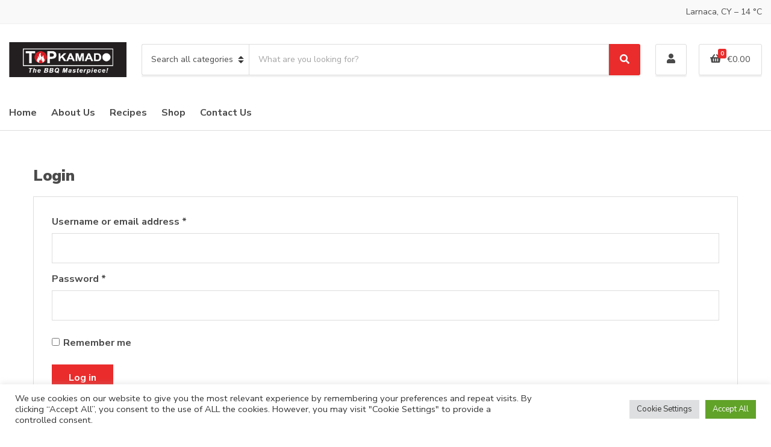

--- FILE ---
content_type: text/html; charset=UTF-8
request_url: https://topkamado.com/my-account/
body_size: 14947
content:
<!doctype html>
<html dir="ltr" lang="en-US" prefix="og: https://ogp.me/ns#">
<head>
	<meta charset="UTF-8">
	<meta name="viewport" content="width=device-width, initial-scale=1">
	<title>My account - Top Kamado Grills Cyprus</title>

		<!-- All in One SEO 4.8.9 - aioseo.com -->
	<meta name="robots" content="noindex, max-image-preview:large" />
	<link rel="canonical" href="https://topkamado.com/my-account/" />
	<meta name="generator" content="All in One SEO (AIOSEO) 4.8.9" />
		<meta property="og:locale" content="en_US" />
		<meta property="og:site_name" content="Top Kamado Grills Cyprus - Top Kamado Grills Cyprus" />
		<meta property="og:type" content="article" />
		<meta property="og:title" content="My account - Top Kamado Grills Cyprus" />
		<meta property="og:url" content="https://topkamado.com/my-account/" />
		<meta property="og:image" content="https://topkamado.com/wp-content/uploads/2021/07/Top-Kamado-Logo-03.png" />
		<meta property="og:image:secure_url" content="https://topkamado.com/wp-content/uploads/2021/07/Top-Kamado-Logo-03.png" />
		<meta property="article:published_time" content="2021-06-10T18:29:34+00:00" />
		<meta property="article:modified_time" content="2021-06-10T18:29:34+00:00" />
		<meta name="twitter:card" content="summary" />
		<meta name="twitter:title" content="My account - Top Kamado Grills Cyprus" />
		<meta name="twitter:image" content="https://topkamado.com/wp-content/uploads/2021/07/Top-Kamado-Logo-03.png" />
		<script type="application/ld+json" class="aioseo-schema">
			{"@context":"https:\/\/schema.org","@graph":[{"@type":"BreadcrumbList","@id":"https:\/\/topkamado.com\/my-account\/#breadcrumblist","itemListElement":[{"@type":"ListItem","@id":"https:\/\/topkamado.com#listItem","position":1,"name":"Home","item":"https:\/\/topkamado.com","nextItem":{"@type":"ListItem","@id":"https:\/\/topkamado.com\/my-account\/#listItem","name":"My account"}},{"@type":"ListItem","@id":"https:\/\/topkamado.com\/my-account\/#listItem","position":2,"name":"My account","previousItem":{"@type":"ListItem","@id":"https:\/\/topkamado.com#listItem","name":"Home"}}]},{"@type":"Organization","@id":"https:\/\/topkamado.com\/#organization","name":"Top Kamado Grills Cyprus","description":"Top Kamado Grills Cyprus","url":"https:\/\/topkamado.com\/","logo":{"@type":"ImageObject","url":"https:\/\/topkamado.com\/wp-content\/uploads\/2021\/07\/Top-Kamado-Logo-03.png","@id":"https:\/\/topkamado.com\/my-account\/#organizationLogo","width":1180,"height":350},"image":{"@id":"https:\/\/topkamado.com\/my-account\/#organizationLogo"}},{"@type":"WebPage","@id":"https:\/\/topkamado.com\/my-account\/#webpage","url":"https:\/\/topkamado.com\/my-account\/","name":"My account - Top Kamado Grills Cyprus","inLanguage":"en-US","isPartOf":{"@id":"https:\/\/topkamado.com\/#website"},"breadcrumb":{"@id":"https:\/\/topkamado.com\/my-account\/#breadcrumblist"},"datePublished":"2021-06-10T18:29:34+00:00","dateModified":"2021-06-10T18:29:34+00:00"},{"@type":"WebSite","@id":"https:\/\/topkamado.com\/#website","url":"https:\/\/topkamado.com\/","name":"Top Kamado Grills Cyprus","description":"Top Kamado Grills Cyprus","inLanguage":"en-US","publisher":{"@id":"https:\/\/topkamado.com\/#organization"}}]}
		</script>
		<!-- All in One SEO -->

<link rel='dns-prefetch' href='//fonts.googleapis.com' />
<link rel="alternate" type="application/rss+xml" title="Top Kamado Grills Cyprus &raquo; Feed" href="https://topkamado.com/feed/" />
<link rel="alternate" type="application/rss+xml" title="Top Kamado Grills Cyprus &raquo; Comments Feed" href="https://topkamado.com/comments/feed/" />
		<!-- This site uses the Google Analytics by MonsterInsights plugin v9.9.0 - Using Analytics tracking - https://www.monsterinsights.com/ -->
		<!-- Note: MonsterInsights is not currently configured on this site. The site owner needs to authenticate with Google Analytics in the MonsterInsights settings panel. -->
					<!-- No tracking code set -->
				<!-- / Google Analytics by MonsterInsights -->
		
<link rel='stylesheet' id='wp-block-library-css' href='https://topkamado.com/wp-includes/css/dist/block-library/style.min.css' media='all' />
<link rel='stylesheet' id='wc-blocks-vendors-style-css' href='https://topkamado.com/wp-content/plugins/woocommerce/packages/woocommerce-blocks/build/wc-blocks-vendors-style.css?ver=10.0.6' media='all' />
<link rel='stylesheet' id='wc-blocks-style-css' href='https://topkamado.com/wp-content/plugins/woocommerce/packages/woocommerce-blocks/build/wc-blocks-style.css?ver=10.0.6' media='all' />
<link rel='stylesheet' id='classic-theme-styles-css' href='https://topkamado.com/wp-includes/css/classic-themes.min.css' media='all' />
<style id='global-styles-inline-css'>
body{--wp--preset--color--black: #000000;--wp--preset--color--cyan-bluish-gray: #abb8c3;--wp--preset--color--white: #ffffff;--wp--preset--color--pale-pink: #f78da7;--wp--preset--color--vivid-red: #cf2e2e;--wp--preset--color--luminous-vivid-orange: #ff6900;--wp--preset--color--luminous-vivid-amber: #fcb900;--wp--preset--color--light-green-cyan: #7bdcb5;--wp--preset--color--vivid-green-cyan: #00d084;--wp--preset--color--pale-cyan-blue: #8ed1fc;--wp--preset--color--vivid-cyan-blue: #0693e3;--wp--preset--color--vivid-purple: #9b51e0;--wp--preset--color--theme-primary: #ea2c2c;--wp--preset--color--theme-dark-gray: #4A4A4A;--wp--preset--color--theme-medium-gray: #8E8E8E;--wp--preset--color--theme-light-gray: #DDDDDD;--wp--preset--gradient--vivid-cyan-blue-to-vivid-purple: linear-gradient(135deg,rgba(6,147,227,1) 0%,rgb(155,81,224) 100%);--wp--preset--gradient--light-green-cyan-to-vivid-green-cyan: linear-gradient(135deg,rgb(122,220,180) 0%,rgb(0,208,130) 100%);--wp--preset--gradient--luminous-vivid-amber-to-luminous-vivid-orange: linear-gradient(135deg,rgba(252,185,0,1) 0%,rgba(255,105,0,1) 100%);--wp--preset--gradient--luminous-vivid-orange-to-vivid-red: linear-gradient(135deg,rgba(255,105,0,1) 0%,rgb(207,46,46) 100%);--wp--preset--gradient--very-light-gray-to-cyan-bluish-gray: linear-gradient(135deg,rgb(238,238,238) 0%,rgb(169,184,195) 100%);--wp--preset--gradient--cool-to-warm-spectrum: linear-gradient(135deg,rgb(74,234,220) 0%,rgb(151,120,209) 20%,rgb(207,42,186) 40%,rgb(238,44,130) 60%,rgb(251,105,98) 80%,rgb(254,248,76) 100%);--wp--preset--gradient--blush-light-purple: linear-gradient(135deg,rgb(255,206,236) 0%,rgb(152,150,240) 100%);--wp--preset--gradient--blush-bordeaux: linear-gradient(135deg,rgb(254,205,165) 0%,rgb(254,45,45) 50%,rgb(107,0,62) 100%);--wp--preset--gradient--luminous-dusk: linear-gradient(135deg,rgb(255,203,112) 0%,rgb(199,81,192) 50%,rgb(65,88,208) 100%);--wp--preset--gradient--pale-ocean: linear-gradient(135deg,rgb(255,245,203) 0%,rgb(182,227,212) 50%,rgb(51,167,181) 100%);--wp--preset--gradient--electric-grass: linear-gradient(135deg,rgb(202,248,128) 0%,rgb(113,206,126) 100%);--wp--preset--gradient--midnight: linear-gradient(135deg,rgb(2,3,129) 0%,rgb(40,116,252) 100%);--wp--preset--duotone--dark-grayscale: url('#wp-duotone-dark-grayscale');--wp--preset--duotone--grayscale: url('#wp-duotone-grayscale');--wp--preset--duotone--purple-yellow: url('#wp-duotone-purple-yellow');--wp--preset--duotone--blue-red: url('#wp-duotone-blue-red');--wp--preset--duotone--midnight: url('#wp-duotone-midnight');--wp--preset--duotone--magenta-yellow: url('#wp-duotone-magenta-yellow');--wp--preset--duotone--purple-green: url('#wp-duotone-purple-green');--wp--preset--duotone--blue-orange: url('#wp-duotone-blue-orange');--wp--preset--font-size--small: 13px;--wp--preset--font-size--medium: 20px;--wp--preset--font-size--large: 36px;--wp--preset--font-size--x-large: 42px;--wp--preset--spacing--20: 0.44rem;--wp--preset--spacing--30: 0.67rem;--wp--preset--spacing--40: 1rem;--wp--preset--spacing--50: 1.5rem;--wp--preset--spacing--60: 2.25rem;--wp--preset--spacing--70: 3.38rem;--wp--preset--spacing--80: 5.06rem;--wp--preset--shadow--natural: 6px 6px 9px rgba(0, 0, 0, 0.2);--wp--preset--shadow--deep: 12px 12px 50px rgba(0, 0, 0, 0.4);--wp--preset--shadow--sharp: 6px 6px 0px rgba(0, 0, 0, 0.2);--wp--preset--shadow--outlined: 6px 6px 0px -3px rgba(255, 255, 255, 1), 6px 6px rgba(0, 0, 0, 1);--wp--preset--shadow--crisp: 6px 6px 0px rgba(0, 0, 0, 1);}:where(.is-layout-flex){gap: 0.5em;}body .is-layout-flow > .alignleft{float: left;margin-inline-start: 0;margin-inline-end: 2em;}body .is-layout-flow > .alignright{float: right;margin-inline-start: 2em;margin-inline-end: 0;}body .is-layout-flow > .aligncenter{margin-left: auto !important;margin-right: auto !important;}body .is-layout-constrained > .alignleft{float: left;margin-inline-start: 0;margin-inline-end: 2em;}body .is-layout-constrained > .alignright{float: right;margin-inline-start: 2em;margin-inline-end: 0;}body .is-layout-constrained > .aligncenter{margin-left: auto !important;margin-right: auto !important;}body .is-layout-constrained > :where(:not(.alignleft):not(.alignright):not(.alignfull)){max-width: var(--wp--style--global--content-size);margin-left: auto !important;margin-right: auto !important;}body .is-layout-constrained > .alignwide{max-width: var(--wp--style--global--wide-size);}body .is-layout-flex{display: flex;}body .is-layout-flex{flex-wrap: wrap;align-items: center;}body .is-layout-flex > *{margin: 0;}:where(.wp-block-columns.is-layout-flex){gap: 2em;}.has-black-color{color: var(--wp--preset--color--black) !important;}.has-cyan-bluish-gray-color{color: var(--wp--preset--color--cyan-bluish-gray) !important;}.has-white-color{color: var(--wp--preset--color--white) !important;}.has-pale-pink-color{color: var(--wp--preset--color--pale-pink) !important;}.has-vivid-red-color{color: var(--wp--preset--color--vivid-red) !important;}.has-luminous-vivid-orange-color{color: var(--wp--preset--color--luminous-vivid-orange) !important;}.has-luminous-vivid-amber-color{color: var(--wp--preset--color--luminous-vivid-amber) !important;}.has-light-green-cyan-color{color: var(--wp--preset--color--light-green-cyan) !important;}.has-vivid-green-cyan-color{color: var(--wp--preset--color--vivid-green-cyan) !important;}.has-pale-cyan-blue-color{color: var(--wp--preset--color--pale-cyan-blue) !important;}.has-vivid-cyan-blue-color{color: var(--wp--preset--color--vivid-cyan-blue) !important;}.has-vivid-purple-color{color: var(--wp--preset--color--vivid-purple) !important;}.has-black-background-color{background-color: var(--wp--preset--color--black) !important;}.has-cyan-bluish-gray-background-color{background-color: var(--wp--preset--color--cyan-bluish-gray) !important;}.has-white-background-color{background-color: var(--wp--preset--color--white) !important;}.has-pale-pink-background-color{background-color: var(--wp--preset--color--pale-pink) !important;}.has-vivid-red-background-color{background-color: var(--wp--preset--color--vivid-red) !important;}.has-luminous-vivid-orange-background-color{background-color: var(--wp--preset--color--luminous-vivid-orange) !important;}.has-luminous-vivid-amber-background-color{background-color: var(--wp--preset--color--luminous-vivid-amber) !important;}.has-light-green-cyan-background-color{background-color: var(--wp--preset--color--light-green-cyan) !important;}.has-vivid-green-cyan-background-color{background-color: var(--wp--preset--color--vivid-green-cyan) !important;}.has-pale-cyan-blue-background-color{background-color: var(--wp--preset--color--pale-cyan-blue) !important;}.has-vivid-cyan-blue-background-color{background-color: var(--wp--preset--color--vivid-cyan-blue) !important;}.has-vivid-purple-background-color{background-color: var(--wp--preset--color--vivid-purple) !important;}.has-black-border-color{border-color: var(--wp--preset--color--black) !important;}.has-cyan-bluish-gray-border-color{border-color: var(--wp--preset--color--cyan-bluish-gray) !important;}.has-white-border-color{border-color: var(--wp--preset--color--white) !important;}.has-pale-pink-border-color{border-color: var(--wp--preset--color--pale-pink) !important;}.has-vivid-red-border-color{border-color: var(--wp--preset--color--vivid-red) !important;}.has-luminous-vivid-orange-border-color{border-color: var(--wp--preset--color--luminous-vivid-orange) !important;}.has-luminous-vivid-amber-border-color{border-color: var(--wp--preset--color--luminous-vivid-amber) !important;}.has-light-green-cyan-border-color{border-color: var(--wp--preset--color--light-green-cyan) !important;}.has-vivid-green-cyan-border-color{border-color: var(--wp--preset--color--vivid-green-cyan) !important;}.has-pale-cyan-blue-border-color{border-color: var(--wp--preset--color--pale-cyan-blue) !important;}.has-vivid-cyan-blue-border-color{border-color: var(--wp--preset--color--vivid-cyan-blue) !important;}.has-vivid-purple-border-color{border-color: var(--wp--preset--color--vivid-purple) !important;}.has-vivid-cyan-blue-to-vivid-purple-gradient-background{background: var(--wp--preset--gradient--vivid-cyan-blue-to-vivid-purple) !important;}.has-light-green-cyan-to-vivid-green-cyan-gradient-background{background: var(--wp--preset--gradient--light-green-cyan-to-vivid-green-cyan) !important;}.has-luminous-vivid-amber-to-luminous-vivid-orange-gradient-background{background: var(--wp--preset--gradient--luminous-vivid-amber-to-luminous-vivid-orange) !important;}.has-luminous-vivid-orange-to-vivid-red-gradient-background{background: var(--wp--preset--gradient--luminous-vivid-orange-to-vivid-red) !important;}.has-very-light-gray-to-cyan-bluish-gray-gradient-background{background: var(--wp--preset--gradient--very-light-gray-to-cyan-bluish-gray) !important;}.has-cool-to-warm-spectrum-gradient-background{background: var(--wp--preset--gradient--cool-to-warm-spectrum) !important;}.has-blush-light-purple-gradient-background{background: var(--wp--preset--gradient--blush-light-purple) !important;}.has-blush-bordeaux-gradient-background{background: var(--wp--preset--gradient--blush-bordeaux) !important;}.has-luminous-dusk-gradient-background{background: var(--wp--preset--gradient--luminous-dusk) !important;}.has-pale-ocean-gradient-background{background: var(--wp--preset--gradient--pale-ocean) !important;}.has-electric-grass-gradient-background{background: var(--wp--preset--gradient--electric-grass) !important;}.has-midnight-gradient-background{background: var(--wp--preset--gradient--midnight) !important;}.has-small-font-size{font-size: var(--wp--preset--font-size--small) !important;}.has-medium-font-size{font-size: var(--wp--preset--font-size--medium) !important;}.has-large-font-size{font-size: var(--wp--preset--font-size--large) !important;}.has-x-large-font-size{font-size: var(--wp--preset--font-size--x-large) !important;}
.wp-block-navigation a:where(:not(.wp-element-button)){color: inherit;}
:where(.wp-block-columns.is-layout-flex){gap: 2em;}
.wp-block-pullquote{font-size: 1.5em;line-height: 1.6;}
</style>
<link rel='stylesheet' id='contact-form-7-css' href='https://topkamado.com/wp-content/plugins/contact-form-7/includes/css/styles.css?ver=5.8.7' media='all' />
<link rel='stylesheet' id='cookie-law-info-css' href='https://topkamado.com/wp-content/plugins/cookie-law-info/legacy/public/css/cookie-law-info-public.css?ver=3.3.6' media='all' />
<link rel='stylesheet' id='cookie-law-info-gdpr-css' href='https://topkamado.com/wp-content/plugins/cookie-law-info/legacy/public/css/cookie-law-info-gdpr.css?ver=3.3.6' media='all' />
<link rel='stylesheet' id='gutenbee-css' href='https://topkamado.com/wp-content/plugins/gutenbee/build/gutenbee.scripts.css?ver=2.17.4' media='all' />
<link rel='stylesheet' id='gutenbee-animations-css' href='https://topkamado.com/wp-content/plugins/gutenbee/build/gutenbee.animations.css?ver=2.17.4' media='all' />
<link rel='stylesheet' id='ignition-user-google-fonts-css' href='https://fonts.googleapis.com/css?family=Nunito+Sans%3A400%2C900%2C700%2C400i&#038;ver=2.7.0' media='all' />
<link rel='stylesheet' id='ignition-icons-css' href='https://topkamado.com/wp-content/plugins/ignition/inc/assets/vendor/ignition-icons/css/ignition-icons.min.css?ver=2.7.0' media='all' />
<link rel='stylesheet' id='ignition-style-css' href='https://topkamado.com/wp-content/plugins/ignition/inc/assets/css/style.min.css?ver=2.7.0' media='all' />
<link rel='stylesheet' id='ignition-woocommerce-css' href='https://topkamado.com/wp-content/plugins/ignition/inc/assets/css/woocommerce.min.css?ver=2.7.0' media='all' />
<link rel='stylesheet' id='ignition-vendor-contact-forms-css' href='https://topkamado.com/wp-content/plugins/ignition/inc/assets/css/vendor/contact-forms/contact-forms.min.css?ver=2.7.0' media='all' />
<link rel='stylesheet' id='ignition-contact-forms-css' href='https://topkamado.com/wp-content/plugins/ignition/inc/assets/css/contact-forms.min.css?ver=2.7.0' media='all' />
<link rel='stylesheet' id='select2-css' href='https://topkamado.com/wp-content/plugins/woocommerce/assets/css/select2.css?ver=7.7.2' media='all' />
<style id='woocommerce-inline-inline-css'>
.woocommerce form .form-row .required { visibility: visible; }
</style>
<link rel='stylesheet' id='ignition-decorist-style-css' href='https://topkamado.com/wp-content/themes/ignition-decorist/style.min.css?ver=1.4.1-1.0' media='all' />
<link rel='stylesheet' id='ignition-decorist-woocommerce-css' href='https://topkamado.com/wp-content/themes/ignition-decorist/inc/assets/css/woocommerce.min.css?ver=1.4.1-1.0' media='all' />
<style id='ignition-decorist-generated-styles-inline-css'>
:root { --ignition-body-background-color: #ffffff; --ignition-primary-color: #ea2c2c; --ignition-text-color: #4a4a4a; --ignition-secondary-text-color: #8e8e8e; --ignition-headings-color: #4a4a4a; --ignition-border-color: #dddddd; --ignition-forms-background-color: #ffffff; --ignition-forms-border-color: #dddddd; --ignition-forms-text-color: #4a4a4a; --ignition-buttons-background-color: #ea2c2c; --ignition-buttons-text-color: #ffffff; --ignition-buttons-border-color: #ea2c2c; --ignition-primary-font-family: Nunito Sans; --ignition-secondary-font-family: Nunito Sans; --ignition-top-bar-background-color: #f9f9f9; --ignition-top-bar-text-color: #4a4a4a; --ignition-top-bar-border-color: #efefef; --ignition-top-bar-transparent-text-color: #ffffff; --ignition-top-bar-transparent-border-color: rgba(255, 255, 255, 0.1); --ignition-header-background-color: #ffffff; --ignition-header-text-color: #4a4a4a; --ignition-header-border-color: #dddddd; --ignition-header-submenu-background-color: #ffffff; --ignition-header-submenu-text-color: #4a4a4a; --ignition-header-transparent-text-color: #ffffff; --ignition-header-transparent-border-color: rgba(255, 255, 255, 0.1); --ignition-header-transparent-submenu-bg-color: #ffffff; --ignition-header-transparent-submenu-text-color: #4a4a4a; --ignition-header-sticky-background-color: #ffffff; --ignition-header-sticky-text-color: #4a4a4a; --ignition-header-sticky-border-color: #dddddd; --ignition-header-sticky-submenu-background-color: #ffffff; --ignition-header-sticky-submenu-text-color: #4a4a4a; --ignition-mobile-nav-background-color: #ffffff; --ignition-mobile-nav-text-color: #4a4a4a; --ignition-mobile-nav-border-color: #dddddd; --ignition-hero-background-color: #f5f5f5; --ignition-hero-primary-text-color: #4a4a4a; --ignition-hero-secondary-text-color: #4a4a4a; --ignition-footer-background-color: #f9f9f9; --ignition-footer-border-color: #dddddd; --ignition-footer-title-color: #4a4a4a; --ignition-footer-text-color: #4a4a4a; --ignition-footer-credits-background-color: #f9f9f9; --ignition-footer-credits-text-color: #4A4A4A; --ignition-footer-credits-link-color: #4A4A4A; --ignition-footer-credits-border-color: #DDDDDD; } @media (min-width: calc(1320px + 60px)) { .container, .theme-grid > .wp-block-gutenbee-container-inner, .alignwide .maxslider-slide-content, .alignfull .maxslider-slide-content { width: 1320px; max-width: 100%; } [class*="-template-fullwidth-narrow"] .alignwide { width: calc(1320px - 30px); } .theme-grid > .wp-block-gutenbee-container-inner { padding-left: 15px; padding-right: 15px; } } html { font-size: 16px; } body { font-family: "Nunito Sans", sans-serif; font-weight: 400; font-size: 16px; line-height: 1.5; text-transform: none; letter-spacing: 0em; } h1, h2, h3, h4, h5, h6, .ignition-slideshow .maxslider-slide-title, .maxslider-slide-title { font-family: "Nunito Sans", sans-serif; font-weight: 900; } .navigation-main { font-family: "Nunito Sans", sans-serif; font-weight: 700; font-size: 16px; line-height: 1.25; text-transform: none; letter-spacing: 0em; } .page-hero-title, .page-title { font-family: "Nunito Sans", sans-serif; font-weight: 900; } h1,.page-hero-title,.page-title { font-size: 28px; line-height: 1.15; text-transform: none; letter-spacing: -0.01em; } h2, .wc-block-grid__product-title { font-size: 26px; line-height: 1.15; text-transform: none; letter-spacing: -0.01em; } h3 { font-size: 24px; line-height: 1.2; text-transform: none; letter-spacing: -0.01em; } h4 { font-size: 22px; line-height: 1.25; text-transform: none; letter-spacing: -0.01em; } h5 { font-size: 18px; line-height: 1.25; text-transform: none; letter-spacing: -0.01em; } h6 { font-size: 16px; line-height: 1.32; text-transform: none; letter-spacing: -0.01em; } .widget-title { font-size: 18px; line-height: 1.2; text-transform: none; letter-spacing: -0.01em; } .widget { font-size: 16px; line-height: 1.5; text-transform: none; letter-spacing: 0em; } .btn, .button, .gutenbee-block-button-link, .wp-block-button__link, .comment-reply-link, .ci-item-filter, .maxslider-slide .maxslider-btn, .added_to_cart, input[type="submit"], input[type="reset"], button[type="submit"] { font-family: "Nunito Sans", sans-serif; font-weight: 700; font-size: 16px; line-height: 1.25; text-transform: none; letter-spacing: 0em; } @media (max-width: 991px) { #mobilemenu { display: block; } .head-content-slot-mobile-nav { display: inline-block; } .nav { display: none; } .head-mast-inner { flex-wrap: wrap; margin: 0; padding: 15px 0; } .head-mast-inner .head-content-slot { margin: 0; } .head-mast-inner .head-content-slot-end { margin-left: auto; } .rtl .head-mast-inner .head-content-slot-end { margin-left: 0; margin-right: auto; } .head-mast-inner .head-content-slot-end .head-content-slot-item { margin-left: 5px; } .rtl .head-mast-inner .head-content-slot-end .head-content-slot-item { margin-left: 0; margin-right: 5px; } .site-branding { margin: 0 15px 0 0; width: auto; max-width: 140px; flex: none; } .rtl .site-branding { margin: 0 0 0 15px; } .site-logo { font-size: 26px; } .site-tagline { display: none; } .head-mast-inner .head-content-slot-search-bar { width: 100%; flex: none; order: 10; margin-top: 10px; } .head-mast-inner .head-content-slot-item { margin: 0; } .header-mini-cart-trigger .amount { display: none; } .head-mast-navigation-sticky-container { display: none; } } @media (min-width: 992px) { .page-hero { height: 300px; } } @media (min-width: 576px) and (max-width: 991px) { .page-hero { height: 300px; } } @media (max-width: 575px) { .page-hero { height: 300px; } } 
</style>
<link rel='stylesheet' id='ignition-decorist-style-child-css' href='https://topkamado.com/wp-content/themes/ignition-decorist-child/style.css?ver=1.4.1-1.0' media='all' />
<script src='https://topkamado.com/wp-includes/js/jquery/jquery.min.js?ver=3.6.4' id='jquery-core-js'></script>
<script src='https://topkamado.com/wp-includes/js/jquery/jquery-migrate.min.js?ver=3.4.0' id='jquery-migrate-js'></script>
<script id='cookie-law-info-js-extra'>
var Cli_Data = {"nn_cookie_ids":[],"cookielist":[],"non_necessary_cookies":[],"ccpaEnabled":"","ccpaRegionBased":"","ccpaBarEnabled":"","strictlyEnabled":["necessary","obligatoire"],"ccpaType":"gdpr","js_blocking":"1","custom_integration":"","triggerDomRefresh":"","secure_cookies":""};
var cli_cookiebar_settings = {"animate_speed_hide":"500","animate_speed_show":"500","background":"#FFF","border":"#b1a6a6c2","border_on":"","button_1_button_colour":"#61a229","button_1_button_hover":"#4e8221","button_1_link_colour":"#fff","button_1_as_button":"1","button_1_new_win":"","button_2_button_colour":"#333","button_2_button_hover":"#292929","button_2_link_colour":"#444","button_2_as_button":"","button_2_hidebar":"","button_3_button_colour":"#dedfe0","button_3_button_hover":"#b2b2b3","button_3_link_colour":"#333333","button_3_as_button":"1","button_3_new_win":"","button_4_button_colour":"#dedfe0","button_4_button_hover":"#b2b2b3","button_4_link_colour":"#333333","button_4_as_button":"1","button_7_button_colour":"#61a229","button_7_button_hover":"#4e8221","button_7_link_colour":"#fff","button_7_as_button":"1","button_7_new_win":"","font_family":"inherit","header_fix":"","notify_animate_hide":"1","notify_animate_show":"","notify_div_id":"#cookie-law-info-bar","notify_position_horizontal":"right","notify_position_vertical":"bottom","scroll_close":"","scroll_close_reload":"","accept_close_reload":"","reject_close_reload":"","showagain_tab":"","showagain_background":"#fff","showagain_border":"#000","showagain_div_id":"#cookie-law-info-again","showagain_x_position":"100px","text":"#333333","show_once_yn":"","show_once":"10000","logging_on":"","as_popup":"","popup_overlay":"1","bar_heading_text":"","cookie_bar_as":"banner","popup_showagain_position":"bottom-right","widget_position":"left"};
var log_object = {"ajax_url":"https:\/\/topkamado.com\/wp-admin\/admin-ajax.php"};
</script>
<script src='https://topkamado.com/wp-content/plugins/cookie-law-info/legacy/public/js/cookie-law-info-public.js?ver=3.3.6' id='cookie-law-info-js'></script>
<link rel="https://api.w.org/" href="https://topkamado.com/wp-json/" /><link rel="alternate" type="application/json" href="https://topkamado.com/wp-json/wp/v2/pages/12" /><link rel="EditURI" type="application/rsd+xml" title="RSD" href="https://topkamado.com/xmlrpc.php?rsd" />
<link rel="wlwmanifest" type="application/wlwmanifest+xml" href="https://topkamado.com/wp-includes/wlwmanifest.xml" />

<link rel='shortlink' href='https://topkamado.com/?p=12' />
<link rel="alternate" type="application/json+oembed" href="https://topkamado.com/wp-json/oembed/1.0/embed?url=https%3A%2F%2Ftopkamado.com%2Fmy-account%2F" />
<link rel="alternate" type="text/xml+oembed" href="https://topkamado.com/wp-json/oembed/1.0/embed?url=https%3A%2F%2Ftopkamado.com%2Fmy-account%2F&#038;format=xml" />
	<noscript><style>.woocommerce-product-gallery{ opacity: 1 !important; }</style></noscript>
	<link rel="icon" href="https://topkamado.com/wp-content/uploads/2021/06/cropped-Top-Kamado-Logo-03-32x32.png" sizes="32x32" />
<link rel="icon" href="https://topkamado.com/wp-content/uploads/2021/06/cropped-Top-Kamado-Logo-03-192x192.png" sizes="192x192" />
<link rel="apple-touch-icon" href="https://topkamado.com/wp-content/uploads/2021/06/cropped-Top-Kamado-Logo-03-180x180.png" />
<meta name="msapplication-TileImage" content="https://topkamado.com/wp-content/uploads/2021/06/cropped-Top-Kamado-Logo-03-270x270.png" />
		<style id="wp-custom-css">
			#wpcf7-f604-o1 { position: relative; }
#wpcf7-f604-o1 input[type="submit"] {
	position: absolute;
	right: 2px;
	top: 2px;
}
#wpcf7-f604-o1 .wpcf7-form-control-wrap {	margin: 0;}
#wpcf7-f604-o1 p { margin:0; }
div.wpcf7 .ajax-loader { display: none; }		</style>
		</head>
<body data-rsssl=1 class="page-template-default page page-id-12 wp-custom-logo wp-embed-responsive theme-ignition-decorist ignition-header-type-normal ignition-page-title-bg-off ignition-page-title-normal-off ignition-page-title-subtitle-off ignition-page-breadcrumb-off ignition-site-layout-content_sidebar ignition-top-bar-visible-on ignition-header-menu-layout-full_right ignition-header-fullwidth-on ignition-header-sticky-on ignition-header-sticky-type-shy ignition-mobile-nav-slide-right-off ignition-page-title-horz-align-left ignition-blog-layout-content_sidebar ignition-blog-posts-layout-1col-horz ignition-footer-visible-on ignition-site-title-off ignition-site-description-off ignition-no-main-padding-off woocommerce-account woocommerce-page woocommerce-demo-store woocommerce-no-js ignition-shop-layout-content_sidebar">
<div><a class="skip-link sr-only sr-only-focusable" href="#site-content">Skip to the content</a></div><svg xmlns="http://www.w3.org/2000/svg" viewBox="0 0 0 0" width="0" height="0" focusable="false" role="none" style="visibility: hidden; position: absolute; left: -9999px; overflow: hidden;" ><defs><filter id="wp-duotone-dark-grayscale"><feColorMatrix color-interpolation-filters="sRGB" type="matrix" values=" .299 .587 .114 0 0 .299 .587 .114 0 0 .299 .587 .114 0 0 .299 .587 .114 0 0 " /><feComponentTransfer color-interpolation-filters="sRGB" ><feFuncR type="table" tableValues="0 0.49803921568627" /><feFuncG type="table" tableValues="0 0.49803921568627" /><feFuncB type="table" tableValues="0 0.49803921568627" /><feFuncA type="table" tableValues="1 1" /></feComponentTransfer><feComposite in2="SourceGraphic" operator="in" /></filter></defs></svg><svg xmlns="http://www.w3.org/2000/svg" viewBox="0 0 0 0" width="0" height="0" focusable="false" role="none" style="visibility: hidden; position: absolute; left: -9999px; overflow: hidden;" ><defs><filter id="wp-duotone-grayscale"><feColorMatrix color-interpolation-filters="sRGB" type="matrix" values=" .299 .587 .114 0 0 .299 .587 .114 0 0 .299 .587 .114 0 0 .299 .587 .114 0 0 " /><feComponentTransfer color-interpolation-filters="sRGB" ><feFuncR type="table" tableValues="0 1" /><feFuncG type="table" tableValues="0 1" /><feFuncB type="table" tableValues="0 1" /><feFuncA type="table" tableValues="1 1" /></feComponentTransfer><feComposite in2="SourceGraphic" operator="in" /></filter></defs></svg><svg xmlns="http://www.w3.org/2000/svg" viewBox="0 0 0 0" width="0" height="0" focusable="false" role="none" style="visibility: hidden; position: absolute; left: -9999px; overflow: hidden;" ><defs><filter id="wp-duotone-purple-yellow"><feColorMatrix color-interpolation-filters="sRGB" type="matrix" values=" .299 .587 .114 0 0 .299 .587 .114 0 0 .299 .587 .114 0 0 .299 .587 .114 0 0 " /><feComponentTransfer color-interpolation-filters="sRGB" ><feFuncR type="table" tableValues="0.54901960784314 0.98823529411765" /><feFuncG type="table" tableValues="0 1" /><feFuncB type="table" tableValues="0.71764705882353 0.25490196078431" /><feFuncA type="table" tableValues="1 1" /></feComponentTransfer><feComposite in2="SourceGraphic" operator="in" /></filter></defs></svg><svg xmlns="http://www.w3.org/2000/svg" viewBox="0 0 0 0" width="0" height="0" focusable="false" role="none" style="visibility: hidden; position: absolute; left: -9999px; overflow: hidden;" ><defs><filter id="wp-duotone-blue-red"><feColorMatrix color-interpolation-filters="sRGB" type="matrix" values=" .299 .587 .114 0 0 .299 .587 .114 0 0 .299 .587 .114 0 0 .299 .587 .114 0 0 " /><feComponentTransfer color-interpolation-filters="sRGB" ><feFuncR type="table" tableValues="0 1" /><feFuncG type="table" tableValues="0 0.27843137254902" /><feFuncB type="table" tableValues="0.5921568627451 0.27843137254902" /><feFuncA type="table" tableValues="1 1" /></feComponentTransfer><feComposite in2="SourceGraphic" operator="in" /></filter></defs></svg><svg xmlns="http://www.w3.org/2000/svg" viewBox="0 0 0 0" width="0" height="0" focusable="false" role="none" style="visibility: hidden; position: absolute; left: -9999px; overflow: hidden;" ><defs><filter id="wp-duotone-midnight"><feColorMatrix color-interpolation-filters="sRGB" type="matrix" values=" .299 .587 .114 0 0 .299 .587 .114 0 0 .299 .587 .114 0 0 .299 .587 .114 0 0 " /><feComponentTransfer color-interpolation-filters="sRGB" ><feFuncR type="table" tableValues="0 0" /><feFuncG type="table" tableValues="0 0.64705882352941" /><feFuncB type="table" tableValues="0 1" /><feFuncA type="table" tableValues="1 1" /></feComponentTransfer><feComposite in2="SourceGraphic" operator="in" /></filter></defs></svg><svg xmlns="http://www.w3.org/2000/svg" viewBox="0 0 0 0" width="0" height="0" focusable="false" role="none" style="visibility: hidden; position: absolute; left: -9999px; overflow: hidden;" ><defs><filter id="wp-duotone-magenta-yellow"><feColorMatrix color-interpolation-filters="sRGB" type="matrix" values=" .299 .587 .114 0 0 .299 .587 .114 0 0 .299 .587 .114 0 0 .299 .587 .114 0 0 " /><feComponentTransfer color-interpolation-filters="sRGB" ><feFuncR type="table" tableValues="0.78039215686275 1" /><feFuncG type="table" tableValues="0 0.94901960784314" /><feFuncB type="table" tableValues="0.35294117647059 0.47058823529412" /><feFuncA type="table" tableValues="1 1" /></feComponentTransfer><feComposite in2="SourceGraphic" operator="in" /></filter></defs></svg><svg xmlns="http://www.w3.org/2000/svg" viewBox="0 0 0 0" width="0" height="0" focusable="false" role="none" style="visibility: hidden; position: absolute; left: -9999px; overflow: hidden;" ><defs><filter id="wp-duotone-purple-green"><feColorMatrix color-interpolation-filters="sRGB" type="matrix" values=" .299 .587 .114 0 0 .299 .587 .114 0 0 .299 .587 .114 0 0 .299 .587 .114 0 0 " /><feComponentTransfer color-interpolation-filters="sRGB" ><feFuncR type="table" tableValues="0.65098039215686 0.40392156862745" /><feFuncG type="table" tableValues="0 1" /><feFuncB type="table" tableValues="0.44705882352941 0.4" /><feFuncA type="table" tableValues="1 1" /></feComponentTransfer><feComposite in2="SourceGraphic" operator="in" /></filter></defs></svg><svg xmlns="http://www.w3.org/2000/svg" viewBox="0 0 0 0" width="0" height="0" focusable="false" role="none" style="visibility: hidden; position: absolute; left: -9999px; overflow: hidden;" ><defs><filter id="wp-duotone-blue-orange"><feColorMatrix color-interpolation-filters="sRGB" type="matrix" values=" .299 .587 .114 0 0 .299 .587 .114 0 0 .299 .587 .114 0 0 .299 .587 .114 0 0 " /><feComponentTransfer color-interpolation-filters="sRGB" ><feFuncR type="table" tableValues="0.098039215686275 1" /><feFuncG type="table" tableValues="0 0.66274509803922" /><feFuncB type="table" tableValues="0.84705882352941 0.41960784313725" /><feFuncA type="table" tableValues="1 1" /></feComponentTransfer><feComposite in2="SourceGraphic" operator="in" /></filter></defs></svg>
	
	<div class="page-wrap">

		
<header class="header header-fullwidth header-sticky sticky-shy header-theme header-normal"
        data-mobile-breakpoint="991"
>

		<div class="head-intro ">
		<div class="container">
			<div class="row">
				<div class="col-12">
					<div class="head-intro-inner">
						
						
													<div class="head-content-slot head-content-slot-end">
								<div class="head-content-slot-item"><div class="theme-weather" data-location-id="146400" data-units="metric" data-units-symbol="C">
	<span class="theme-weather-location">
		Larnaca, CY	</span>
	&ndash;
	<span class="theme-weather-temperature">
		<span class="theme-weather-temperature-value">14</span>
		<span class="theme-weather-temperature-unit">C</span>
	</span>
</div></div>							</div>
											</div>
				</div>
			</div>
		</div>
	</div>

	<div class="head-mast">

		
		<div class="container">
			<div class="row">
				<div class="col-12">
					<div class="head-mast-inner">
						<div class="head-content-slot-mobile-nav">
							
<a href="#mobilemenu" class="mobile-nav-trigger">
	<span class="ignition-icons ignition-icons-bars"></span>
	<span class="sr-only">
		Menu	</span>
</a>
						</div>

						
<div class="site-branding">
	<div class="site-logo"><a href="https://topkamado.com/" class="custom-logo-link" rel="home"><img data-logo="https://topkamado.com/wp-content/uploads/2021/07/Top-Kamado-Logo-03.png" data-logo-alt="https://topkamado.com/wp-content/uploads/2021/07/Top-Kamado-Logo-03.png" width="1180" height="350" src="https://topkamado.com/wp-content/uploads/2021/07/Top-Kamado-Logo-03.png" class="custom-logo" alt="Top Kamado Grills Cyprus" decoding="async"   /></a></div></div>

						<div class="head-content-slot head-content-slot-search-bar">
								<div class="head-search-form-wrap">
		<form class="category-search-form form-ajax-enabled" action="https://topkamado.com/" method="get">
			<label for="category-search-name" class="sr-only" >
				Category name			</label>

			<select  name='product_cat' id='category-search-name' class='category-search-select'>
	<option value=''>Search all categories</option>
	<option class="level-0" value="grills">GRILLS</option>
	<option class="level-1" value="diamond">&nbsp;&nbsp;&nbsp;DIAMOND</option>
	<option class="level-1" value="top-kamado-small">&nbsp;&nbsp;&nbsp;TOP KAMADO SMALL</option>
	<option class="level-1" value="top-kamado-large">&nbsp;&nbsp;&nbsp;TOP KAMADO LARGE</option>
	<option class="level-1" value="top-kamado-x-large">&nbsp;&nbsp;&nbsp;TOP KAMADO X-LARGE</option>
	<option class="level-1" value="top-kamado-xx-large">&nbsp;&nbsp;&nbsp;TOP KAMADO XX-LARGE</option>
	<option class="level-0" value="accessories">ACCESSORIES</option>
</select>

			<div class="category-search-input-wrap">
				<label for="category-search-input" class="sr-only">
					Search products:				</label>
				<input
					type="text"
					class="category-search-input"
					id="category-search-input"
					placeholder="What are you looking for?"
					name="s"
					autocomplete="off"
				/>

				<ul class="category-search-results">
					<li class="category-search-results-item">
						<a href="">
															<div class="category-search-results-item-thumb">
									<img src="https://topkamado.com/wp-content/uploads/woocommerce-placeholder-150x150.png" alt="Search result item thumbnail">
								</div>
							
							<div class="category-search-results-item-content">
								<p class="category-search-results-item-title"></p>
																	<p class="category-search-results-item-price"></p>
																									<p class="category-search-results-item-excerpt"></p>
															</div>
						</a>
					</li>
				</ul>
				<span class="category-search-spinner"></span>
				<input type="hidden" name="post_type" value="product" />
			</div>

			<button type="submit" class="category-search-btn">
				<span class="ignition-icons ignition-icons-search"></span><span class="sr-only">Search</span>
			</button>
		</form>
	</div>
							</div>

												<div class="head-content-slot head-content-slot-end">
							<div class="head-content-slot-item"><span class="ignition-icon-link">
		<a href="https://www.cssigniter.com/demos/decorist/my-account/">
							<span class="ignition-icons ignition-icons-user"></span>
						</a>
	</span></div><div class="head-content-slot-item"><div class="head-mini-cart-wrap">
		<div class="header-mini-cart">
			<a href="#" class="header-mini-cart-trigger">
					<span class="header-mini-cart-trigger-text">
		<span class="header-mini-cart-icon">
			<span class="ignition-icons ignition-icons-shopping-basket"></span>
			<span class="header-mini-cart-count">
				0			</span>
		</span>
		<span class="header-mini-cart-total">
			<span class="woocommerce-Price-amount amount"><span class="woocommerce-Price-currencySymbol">&euro;</span>0.00</span>		</span>
	</span>
				</a>

			<div class="header-mini-cart-contents">

				<div class="widget woocommerce widget_shopping_cart">
					<h3 class="widget-title">Cart</h3>

					<div class="widget_shopping_cart_content">
						

	<p class="woocommerce-mini-cart__empty-message">No products in the cart.</p>



						<p class="buttons">
							<a href="https://topkamado.com/cart/" class="button wc-forward">View Cart</a>
							<a href="https://topkamado.com/checkout/" class="button checkout wc-forward">Checkout</a>
						</p>
					</div>
				</div>

			</div>
		</div>
	</div></div>						</div>
					</div>
				</div>
			</div>
		</div>

		
	</div>

	<div class="head-mast-navigation">
		<div class="container">
			<div class="row">
				<div class="col-12">
					<div class="head-mast-navigation-inner">
						<nav class="nav"><ul id="header-menu-1" class="navigation-main ignition-menu-main-menu"><li id="menu-item-711" class="menu-item menu-item-type-post_type menu-item-object-page menu-item-home menu-item-711"><a href="https://topkamado.com/">Home</a></li>
<li id="menu-item-561" class="menu-item menu-item-type-post_type menu-item-object-page menu-item-561"><a href="https://topkamado.com/about-us/">About Us</a></li>
<li id="menu-item-526" class="menu-item menu-item-type-post_type menu-item-object-page menu-item-526"><a href="https://topkamado.com/recipes/">Recipes</a></li>
<li id="menu-item-710" class="menu-item menu-item-type-post_type menu-item-object-page menu-item-710"><a href="https://topkamado.com/shop/">Shop</a></li>
<li id="menu-item-716" class="menu-item menu-item-type-post_type menu-item-object-page menu-item-716"><a href="https://topkamado.com/customer-support/">Contact Us</a></li>
</ul></nav>					</div>
				</div>
			</div>
		</div>
	</div>
</header>

		<div class="site-content-wrap">

<main class="main">

	
	<div class="container">

		
		<div class="row ">

			<div id="site-content" class="col-12">

									
					

<article id="entry-12" class="entry post-12 page type-page status-publish hentry">

	
	<div class="entry-content">
		<div class="woocommerce"><div class="woocommerce-notices-wrapper"></div>

		<h2>Login</h2>

		<form class="woocommerce-form woocommerce-form-login login" method="post">

			
			<p class="woocommerce-form-row woocommerce-form-row--wide form-row form-row-wide">
				<label for="username">Username or email address&nbsp;<span class="required">*</span></label>
				<input type="text" class="woocommerce-Input woocommerce-Input--text input-text" name="username" id="username" autocomplete="username" value="" />			</p>
			<p class="woocommerce-form-row woocommerce-form-row--wide form-row form-row-wide">
				<label for="password">Password&nbsp;<span class="required">*</span></label>
				<input class="woocommerce-Input woocommerce-Input--text input-text" type="password" name="password" id="password" autocomplete="current-password" />
			</p>

			
			<p class="form-row">
				<label class="woocommerce-form__label woocommerce-form__label-for-checkbox woocommerce-form-login__rememberme">
					<input class="woocommerce-form__input woocommerce-form__input-checkbox" name="rememberme" type="checkbox" id="rememberme" value="forever" /> <span>Remember me</span>
				</label>
				<input type="hidden" id="woocommerce-login-nonce" name="woocommerce-login-nonce" value="99ad37ec81" /><input type="hidden" name="_wp_http_referer" value="/my-account/" />				<button type="submit" class="woocommerce-button button woocommerce-form-login__submit wp-element-button" name="login" value="Log in">Log in</button>
			</p>
			<p class="woocommerce-LostPassword lost_password">
				<a href="https://topkamado.com/my-account/lost-password/">Lost your password?</a>
			</p>

			
		</form>


</div>

			</div>

</article>



	
		
	
				
			</div>

			
		</div>

		
	</div>

	
</main>

	</div> <!-- .site-content-wrap -->

	

<div id="block-cd96a2-8d79-49" class="wp-block-gutenbee-container block-cd96a2-8d79-49 theme-grid"><style>.wp-block-gutenbee-container.block-cd96a2-8d79-49 { padding-top: 40px;  padding-bottom: 40px; }</style><div class="wp-block-gutenbee-container-inner"><div class="wp-block-gutenbee-container-row wp-block-gutenbee-container-lg">
<div class="wp-block-gutenbee-column block-800752-ee28-48"><style>.wp-block-gutenbee-column.block-800752-ee28-48 { flex-basis: 50%; }


      @media (max-width: 991px) {
        .wp-block-gutenbee-column.block-800752-ee28-48 .wp-block-gutenbee-column-content { margin-bottom: 30px; }
.wp-block-gutenbee-column.block-800752-ee28-48 { flex-basis: 100%; }
      }
    

      @media (max-width: 575px) {
        .wp-block-gutenbee-column.block-800752-ee28-48 { flex-basis: 100%; }
      }</style><div class="wp-block-gutenbee-column-content">
<div id="block-71f026-f818-41" class="wp-block-gutenbee-iconbox block-71f026-f818-41 wp-block-gutenbee-iconbox-align-left"><style>.wp-block-gutenbee-iconbox.block-71f026-f818-41 { margin-top: 0px;  margin-bottom: 0px; }</style><div id="block-71f026-f818-41-icon" class="block-71f026-f818-41-icon gutenbee-icon-block align-left gutenbee-icon-block-default"><style>.gutenbee-icon-block.block-71f026-f818-41-icon .gutenbee-icon-block-icon-wrap { font-size: 40px; }
.gutenbee-icon-block.block-71f026-f818-41-icon svg { width: 40px; height: 40px; }</style><span class="gutenbee-icon-block-icon-wrap" style="color:#ea2c2c;background-color:transparent;border-color:transparent;width:auto;height:auto;border-width:3px"><svg viewbox="0 0 24 24" class="" preserveaspectratio="xMidYMid meet"><path fill="#5c6671" d="M22 3H2C.897 3 0 3.897 0 5v14c0 1.103.897 2 2 2h20c1.103 0 2-.897 2-2V5c0-1.103-.897-2-2-2zm1 16c0 .551-.449 1-1 1H2c-.551 0-1-.449-1-1V5c0-.551.449-1 1-1h20c.551 0 1 .449 1 1v14zM21.342 6.365L15.329 12l6.013 5.635a.5.5 0 11-.684.73l-6.061-5.68-.528.494c-.562.529-1.297.821-2.07.821s-1.508-.292-2.071-.821l-.527-.494-6.061 5.68a.499.499 0 01-.707-.023.5.5 0 01.023-.707L8.669 12 2.656 6.365a.5.5 0 11.684-.73l7.272 6.814c.755.71 2.019.709 2.771 0l7.273-6.815a.5.5 0 11.684.73z"></path></svg></span></div><div class="wp-block-gutenbee-iconbox-content"><h3 class="wp-block-gutenbee-iconbox-title" style="margin-bottom:0px">Our Newsletter</h3><p class="wp-block-gutenbee-iconbox-text">Let&#8217;s get connected</p></div></div>
</div></div>



<div class="wp-block-gutenbee-column block-a24945-9800-4d"><style>.wp-block-gutenbee-column.block-a24945-9800-4d { flex-basis: 50%; }


      @media (max-width: 991px) {
        .wp-block-gutenbee-column.block-a24945-9800-4d { flex-basis: 100%; }
      }
    

      @media (max-width: 575px) {
        .wp-block-gutenbee-column.block-a24945-9800-4d { flex-basis: 100%; }
      }</style><div class="wp-block-gutenbee-column-content">
<div class="wpcf7 no-js" id="wpcf7-f604-o1" lang="en-US" dir="ltr">
<div class="screen-reader-response"><p role="status" aria-live="polite" aria-atomic="true"></p> <ul></ul></div>
<form action="/my-account/#wpcf7-f604-o1" method="post" class="wpcf7-form init" id="wpcf7-f604-o1" aria-label="Contact form" novalidate="novalidate" data-status="init">
<div style="display: none;">
<input type="hidden" name="_wpcf7" value="604" />
<input type="hidden" name="_wpcf7_version" value="5.8.7" />
<input type="hidden" name="_wpcf7_locale" value="en_US" />
<input type="hidden" name="_wpcf7_unit_tag" value="wpcf7-f604-o1" />
<input type="hidden" name="_wpcf7_container_post" value="0" />
<input type="hidden" name="_wpcf7_posted_data_hash" value="" />
</div>
<p><span class="wpcf7-form-control-wrap" data-name="your-email"><input size="40" class="wpcf7-form-control wpcf7-email wpcf7-validates-as-required wpcf7-text wpcf7-validates-as-email" aria-required="true" aria-invalid="false" placeholder="Your email here" value="" type="email" name="your-email" /></span>
</p>
<p><input class="wpcf7-form-control wpcf7-submit has-spinner" type="submit" value="Submit" />
</p><div class="wpcf7-response-output" aria-hidden="true"></div>
</form>
</div>

</div></div>
</div></div><div class="wp-block-gutenbee-container-background" data-parallax-speed="0.3" style="background-color:#f5f5f5"></div></div>

	<footer class="footer">

		
		<div class="footer-widgets">
	<div class="container">
		<div class="row">
							<div class="col-xl-3 col-md-6 col-12">
											<div id="text-3" class="widget widget_text">			<div class="textwidget"><p style="margin-bottom: 0;">Questions? Give us a call!</p>
<h4>+357 99 59 33 24</h4>
<p style="margin-bottom: 0;">Our address</p>
<h5><span class="d2edcug0 hpfvmrgz qv66sw1b c1et5uql lr9zc1uh a8c37x1j keod5gw0 nxhoafnm aigsh9s9 d9wwppkn fe6kdd0r mau55g9w c8b282yb mdeji52x e9vueds3 j5wam9gi knj5qynh m9osqain hzawbc8m" dir="auto"><span class="d2edcug0 hpfvmrgz qv66sw1b c1et5uql lr9zc1uh e9vueds3 j5wam9gi knj5qynh m9osqain">Faneromenis 121, Larnaca, Cyprus</span></span></h5>
</div>
		</div><div id="nav_menu-2" class="widget widget_nav_menu"><nav class="menu-social-container" aria-label="Menu"><ul id="menu-social" class="menu ignition-menu-social"><li id="menu-item-543" class="menu-item menu-item-type-custom menu-item-object-custom menu-item-543"><a href="https://facebook.com">Facebook</a></li>
<li id="menu-item-544" class="menu-item menu-item-type-custom menu-item-object-custom menu-item-544"><a href="https://instagram.com">Instagram</a></li>
<li id="menu-item-545" class="menu-item menu-item-type-custom menu-item-object-custom menu-item-545"><a href="https://twitter.com">Twitter</a></li>
<li id="menu-item-546" class="menu-item menu-item-type-custom menu-item-object-custom menu-item-546"><a href="https://youtube.com">YouTube</a></li>
</ul></nav></div>									</div>
							<div class="col-xl-3 col-md-6 col-12">
											<div id="text-4" class="widget widget_text"><h3 class="widget-title">Opening Hours:</h3>			<div class="textwidget"><p><strong>Open 7 days a week.</strong><br />
For an appointment just call or text at <strong>99593324</strong></p>
<p>We are here to help!</p>
</div>
		</div>									</div>
							<div class="col-xl-3 col-md-6 col-12">
											<div id="woocommerce_products-3" class="widget woocommerce widget_products"><h3 class="widget-title">Our Products</h3><ul class="product_list_widget"><li>
	
	<a class="widget-product-thumbnail-image" href="https://topkamado.com/product/kuer-70qt-with-wheels-ice-box-manufacturers-large-fishing-seat-food-roto-molded-cooler-split-cooler-box-with-table-for-fishing/">
		<img width="160" height="160" src="https://topkamado.com/wp-content/uploads/2022/09/1664360988985-160x160.png" class="attachment-ignition_minicart_item size-ignition_minicart_item" alt="" decoding="async" loading="lazy" srcset="https://topkamado.com/wp-content/uploads/2022/09/1664360988985-160x160.png 160w, https://topkamado.com/wp-content/uploads/2022/09/1664360988985-300x300.png 300w, https://topkamado.com/wp-content/uploads/2022/09/1664360988985-150x150.png 150w, https://topkamado.com/wp-content/uploads/2022/09/1664360988985-510x510.png 510w, https://topkamado.com/wp-content/uploads/2022/09/1664360988985-560x560.png 560w, https://topkamado.com/wp-content/uploads/2022/09/1664360988985.png 640w" sizes="(max-width: 160px) 100vw, 160px" />	</a>

	<div class="widget-product-content-wrap">
		<a class="product-title" href="https://topkamado.com/product/kuer-70qt-with-wheels-ice-box-manufacturers-large-fishing-seat-food-roto-molded-cooler-split-cooler-box-with-table-for-fishing/">
			KUER 70QT with wheels ice box manufacturers large fishing seat food Roto-molded Cooler Split Cooler Box with Table for Fishing		</a>

							
		<span class="woocommerce-Price-amount amount"><bdi><span class="woocommerce-Price-currencySymbol">&euro;</span>349.00</bdi></span>	</div>

	</li>
<li>
	
	<a class="widget-product-thumbnail-image" href="https://topkamado.com/product/handmade-chinese-cleaver-tiger-style-chef-knife-slicing-chopping-kitchen-tool/">
		<img width="160" height="160" src="https://topkamado.com/wp-content/uploads/2022/09/Screenshot_20220928-125318_2-160x160.png" class="attachment-ignition_minicart_item size-ignition_minicart_item" alt="" decoding="async" loading="lazy" srcset="https://topkamado.com/wp-content/uploads/2022/09/Screenshot_20220928-125318_2-160x160.png 160w, https://topkamado.com/wp-content/uploads/2022/09/Screenshot_20220928-125318_2-150x150.png 150w, https://topkamado.com/wp-content/uploads/2022/09/Screenshot_20220928-125318_2-510x510.png 510w" sizes="(max-width: 160px) 100vw, 160px" />	</a>

	<div class="widget-product-content-wrap">
		<a class="product-title" href="https://topkamado.com/product/handmade-chinese-cleaver-tiger-style-chef-knife-slicing-chopping-kitchen-tool/">
			Handmade Chinese Cleaver Tiger Style Chef Knife Slicing Chopping Kitchen Tool		</a>

							
		<span class="woocommerce-Price-amount amount"><bdi><span class="woocommerce-Price-currencySymbol">&euro;</span>94.50</bdi></span>	</div>

	</li>
<li>
	
	<a class="widget-product-thumbnail-image" href="https://topkamado.com/product/professional-butcher-knife/">
		<img width="160" height="160" src="https://topkamado.com/wp-content/uploads/2022/09/1664348749594-160x160.png" class="attachment-ignition_minicart_item size-ignition_minicart_item" alt="" decoding="async" loading="lazy" srcset="https://topkamado.com/wp-content/uploads/2022/09/1664348749594-160x160.png 160w, https://topkamado.com/wp-content/uploads/2022/09/1664348749594-300x300.png 300w, https://topkamado.com/wp-content/uploads/2022/09/1664348749594-150x150.png 150w, https://topkamado.com/wp-content/uploads/2022/09/1664348749594-510x510.png 510w, https://topkamado.com/wp-content/uploads/2022/09/1664348749594-560x560.png 560w, https://topkamado.com/wp-content/uploads/2022/09/1664348749594.png 640w" sizes="(max-width: 160px) 100vw, 160px" />	</a>

	<div class="widget-product-content-wrap">
		<a class="product-title" href="https://topkamado.com/product/professional-butcher-knife/">
			Professional butcher knife		</a>

							
		<span class="woocommerce-Price-amount amount"><bdi><span class="woocommerce-Price-currencySymbol">&euro;</span>48.90</bdi></span>	</div>

	</li>
</ul></div>									</div>
							<div class="col-xl-3 col-md-6 col-12">
											<div id="media_gallery-2" class="widget widget_media_gallery"><div id='gallery-1' class='gallery galleryid-12 gallery-columns-3 gallery-size-medium'><figure class='gallery-item'>
			<div class='gallery-icon landscape'>
				<img width="300" height="225" src="https://topkamado.com/wp-content/uploads/2021/06/bbq2-300x225.jpg" class="attachment-medium size-medium" alt="" decoding="async" loading="lazy" srcset="https://topkamado.com/wp-content/uploads/2021/06/bbq2-300x225.jpg 300w, https://topkamado.com/wp-content/uploads/2021/06/bbq2-768x576.jpg 768w, https://topkamado.com/wp-content/uploads/2021/06/bbq2-560x420.jpg 560w, https://topkamado.com/wp-content/uploads/2021/06/bbq2.jpg 960w" sizes="(max-width: 300px) 100vw, 300px" />
			</div></figure><figure class='gallery-item'>
			<div class='gallery-icon portrait'>
				<img width="225" height="300" src="https://topkamado.com/wp-content/uploads/2021/06/bbq3-225x300.jpg" class="attachment-medium size-medium" alt="" decoding="async" loading="lazy" srcset="https://topkamado.com/wp-content/uploads/2021/06/bbq3-225x300.jpg 225w, https://topkamado.com/wp-content/uploads/2021/06/bbq3-560x747.jpg 560w, https://topkamado.com/wp-content/uploads/2021/06/bbq3.jpg 720w" sizes="(max-width: 225px) 100vw, 225px" />
			</div></figure><figure class='gallery-item'>
			<div class='gallery-icon landscape'>
				<img width="300" height="300" src="https://topkamado.com/wp-content/uploads/2021/06/bbq5-300x300.jpg" class="attachment-medium size-medium" alt="" decoding="async" loading="lazy" srcset="https://topkamado.com/wp-content/uploads/2021/06/bbq5-300x300.jpg 300w, https://topkamado.com/wp-content/uploads/2021/06/bbq5-1024x1024.jpg 1024w, https://topkamado.com/wp-content/uploads/2021/06/bbq5-150x150.jpg 150w, https://topkamado.com/wp-content/uploads/2021/06/bbq5-768x768.jpg 768w, https://topkamado.com/wp-content/uploads/2021/06/bbq5-510x510.jpg 510w, https://topkamado.com/wp-content/uploads/2021/06/bbq5-160x160.jpg 160w, https://topkamado.com/wp-content/uploads/2021/06/bbq5-750x750.jpg 750w, https://topkamado.com/wp-content/uploads/2021/06/bbq5-560x560.jpg 560w, https://topkamado.com/wp-content/uploads/2021/06/bbq5.jpg 1189w" sizes="(max-width: 300px) 100vw, 300px" />
			</div></figure><figure class='gallery-item'>
			<div class='gallery-icon landscape'>
				<img width="300" height="300" src="https://topkamado.com/wp-content/uploads/2021/06/bbq6-300x300.jpg" class="attachment-medium size-medium" alt="" decoding="async" loading="lazy" srcset="https://topkamado.com/wp-content/uploads/2021/06/bbq6-300x300.jpg 300w, https://topkamado.com/wp-content/uploads/2021/06/bbq6-150x150.jpg 150w, https://topkamado.com/wp-content/uploads/2021/06/bbq6-768x768.jpg 768w, https://topkamado.com/wp-content/uploads/2021/06/bbq6-510x510.jpg 510w, https://topkamado.com/wp-content/uploads/2021/06/bbq6-160x160.jpg 160w, https://topkamado.com/wp-content/uploads/2021/06/bbq6-750x750.jpg 750w, https://topkamado.com/wp-content/uploads/2021/06/bbq6-560x560.jpg 560w, https://topkamado.com/wp-content/uploads/2021/06/bbq6.jpg 1002w" sizes="(max-width: 300px) 100vw, 300px" />
			</div></figure><figure class='gallery-item'>
			<div class='gallery-icon landscape'>
				<img width="300" height="300" src="https://topkamado.com/wp-content/uploads/2021/06/bbq7-300x300.jpg" class="attachment-medium size-medium" alt="" decoding="async" loading="lazy" srcset="https://topkamado.com/wp-content/uploads/2021/06/bbq7-300x300.jpg 300w, https://topkamado.com/wp-content/uploads/2021/06/bbq7-150x150.jpg 150w, https://topkamado.com/wp-content/uploads/2021/06/bbq7-510x510.jpg 510w, https://topkamado.com/wp-content/uploads/2021/06/bbq7-160x160.jpg 160w, https://topkamado.com/wp-content/uploads/2021/06/bbq7-560x560.jpg 560w, https://topkamado.com/wp-content/uploads/2021/06/bbq7.jpg 697w" sizes="(max-width: 300px) 100vw, 300px" />
			</div></figure><figure class='gallery-item'>
			<div class='gallery-icon portrait'>
				<img width="220" height="300" src="https://topkamado.com/wp-content/uploads/2021/06/bbq8-220x300.jpg" class="attachment-medium size-medium" alt="" decoding="async" loading="lazy" srcset="https://topkamado.com/wp-content/uploads/2021/06/bbq8-220x300.jpg 220w, https://topkamado.com/wp-content/uploads/2021/06/bbq8-560x764.jpg 560w, https://topkamado.com/wp-content/uploads/2021/06/bbq8.jpg 704w" sizes="(max-width: 220px) 100vw, 220px" />
			</div></figure><figure class='gallery-item'>
			<div class='gallery-icon portrait'>
				<img width="220" height="300" src="https://topkamado.com/wp-content/uploads/2021/06/bbq9-220x300.jpg" class="attachment-medium size-medium" alt="" decoding="async" loading="lazy" srcset="https://topkamado.com/wp-content/uploads/2021/06/bbq9-220x300.jpg 220w, https://topkamado.com/wp-content/uploads/2021/06/bbq9-560x764.jpg 560w, https://topkamado.com/wp-content/uploads/2021/06/bbq9.jpg 704w" sizes="(max-width: 220px) 100vw, 220px" />
			</div></figure><figure class='gallery-item'>
			<div class='gallery-icon landscape'>
				<img width="300" height="224" src="https://topkamado.com/wp-content/uploads/2021/06/bbq10-300x224.jpg" class="attachment-medium size-medium" alt="" decoding="async" loading="lazy" srcset="https://topkamado.com/wp-content/uploads/2021/06/bbq10-300x224.jpg 300w, https://topkamado.com/wp-content/uploads/2021/06/bbq10-768x574.jpg 768w, https://topkamado.com/wp-content/uploads/2021/06/bbq10-560x419.jpg 560w, https://topkamado.com/wp-content/uploads/2021/06/bbq10.jpg 960w" sizes="(max-width: 300px) 100vw, 300px" />
			</div></figure>
		</div>
</div>									</div>
					</div>
	</div>
</div>

			<div class="footer-info">
		<div class="container">
			<div class="row align-items-center">
				<div class="col-md-6 col-12">
											<div class="footer-content-slot">
							<div class="footer-content-slot-item"><a href="https://www.topkamadocyprus.com" target="_blank" rel="nofollow">TOP KAMADO CYPRUS</a> - VISIT OUR SHOP</div>						</div>
									</div>

				<div class="col-md-6 col-12">
											<div class="footer-content-slot footer-content-slot-end">
							<div class="footer-content-slot-item">A theme by <a href="https://www.white-pig.com" rel="nofollow">WHITE PIG LTD</a> - WP</div>						</div>
									</div>
			</div>
		</div>
	</div>

		
<button class="btn-to-top">
	<span class="ignition-icons ignition-icons-arrow-up"></span>
</button>

		
	</footer>


</div> <!-- .page-wrap -->


<div class="navigation-mobile-wrap">
	<a href="#nav-dismiss" class="navigation-mobile-dismiss">
		Close Menu	</a>
	<ul class="navigation-mobile"></ul>
</div>

<!--googleoff: all--><div id="cookie-law-info-bar" data-nosnippet="true"><span><div class="cli-bar-container cli-style-v2"><div class="cli-bar-message">We use cookies on our website to give you the most relevant experience by remembering your preferences and repeat visits. By clicking “Accept All”, you consent to the use of ALL the cookies. However, you may visit "Cookie Settings" to provide a controlled consent.</div><div class="cli-bar-btn_container"><a role='button' class="medium cli-plugin-button cli-plugin-main-button cli_settings_button" style="margin:0px 5px 0px 0px">Cookie Settings</a><a id="wt-cli-accept-all-btn" role='button' data-cli_action="accept_all" class="wt-cli-element medium cli-plugin-button wt-cli-accept-all-btn cookie_action_close_header cli_action_button">Accept All</a></div></div></span></div><div id="cookie-law-info-again" data-nosnippet="true"><span id="cookie_hdr_showagain">Manage consent</span></div><div class="cli-modal" data-nosnippet="true" id="cliSettingsPopup" tabindex="-1" role="dialog" aria-labelledby="cliSettingsPopup" aria-hidden="true">
  <div class="cli-modal-dialog" role="document">
	<div class="cli-modal-content cli-bar-popup">
		  <button type="button" class="cli-modal-close" id="cliModalClose">
			<svg class="" viewBox="0 0 24 24"><path d="M19 6.41l-1.41-1.41-5.59 5.59-5.59-5.59-1.41 1.41 5.59 5.59-5.59 5.59 1.41 1.41 5.59-5.59 5.59 5.59 1.41-1.41-5.59-5.59z"></path><path d="M0 0h24v24h-24z" fill="none"></path></svg>
			<span class="wt-cli-sr-only">Close</span>
		  </button>
		  <div class="cli-modal-body">
			<div class="cli-container-fluid cli-tab-container">
	<div class="cli-row">
		<div class="cli-col-12 cli-align-items-stretch cli-px-0">
			<div class="cli-privacy-overview">
				<h4>Privacy Overview</h4>				<div class="cli-privacy-content">
					<div class="cli-privacy-content-text">This website uses cookies to improve your experience while you navigate through the website. Out of these, the cookies that are categorized as necessary are stored on your browser as they are essential for the working of basic functionalities of the website. We also use third-party cookies that help us analyze and understand how you use this website. These cookies will be stored in your browser only with your consent. You also have the option to opt-out of these cookies. But opting out of some of these cookies may affect your browsing experience.</div>
				</div>
				<a class="cli-privacy-readmore" aria-label="Show more" role="button" data-readmore-text="Show more" data-readless-text="Show less"></a>			</div>
		</div>
		<div class="cli-col-12 cli-align-items-stretch cli-px-0 cli-tab-section-container">
												<div class="cli-tab-section">
						<div class="cli-tab-header">
							<a role="button" tabindex="0" class="cli-nav-link cli-settings-mobile" data-target="necessary" data-toggle="cli-toggle-tab">
								Necessary							</a>
															<div class="wt-cli-necessary-checkbox">
									<input type="checkbox" class="cli-user-preference-checkbox"  id="wt-cli-checkbox-necessary" data-id="checkbox-necessary" checked="checked"  />
									<label class="form-check-label" for="wt-cli-checkbox-necessary">Necessary</label>
								</div>
								<span class="cli-necessary-caption">Always Enabled</span>
													</div>
						<div class="cli-tab-content">
							<div class="cli-tab-pane cli-fade" data-id="necessary">
								<div class="wt-cli-cookie-description">
									Necessary cookies are absolutely essential for the website to function properly. These cookies ensure basic functionalities and security features of the website, anonymously.
<table class="cookielawinfo-row-cat-table cookielawinfo-winter"><thead><tr><th class="cookielawinfo-column-1">Cookie</th><th class="cookielawinfo-column-3">Duration</th><th class="cookielawinfo-column-4">Description</th></tr></thead><tbody><tr class="cookielawinfo-row"><td class="cookielawinfo-column-1">cookielawinfo-checkbox-analytics</td><td class="cookielawinfo-column-3">11 months</td><td class="cookielawinfo-column-4">This cookie is set by GDPR Cookie Consent plugin. The cookie is used to store the user consent for the cookies in the category "Analytics".</td></tr><tr class="cookielawinfo-row"><td class="cookielawinfo-column-1">cookielawinfo-checkbox-functional</td><td class="cookielawinfo-column-3">11 months</td><td class="cookielawinfo-column-4">The cookie is set by GDPR cookie consent to record the user consent for the cookies in the category "Functional".</td></tr><tr class="cookielawinfo-row"><td class="cookielawinfo-column-1">cookielawinfo-checkbox-necessary</td><td class="cookielawinfo-column-3">11 months</td><td class="cookielawinfo-column-4">This cookie is set by GDPR Cookie Consent plugin. The cookies is used to store the user consent for the cookies in the category "Necessary".</td></tr><tr class="cookielawinfo-row"><td class="cookielawinfo-column-1">cookielawinfo-checkbox-others</td><td class="cookielawinfo-column-3">11 months</td><td class="cookielawinfo-column-4">This cookie is set by GDPR Cookie Consent plugin. The cookie is used to store the user consent for the cookies in the category "Other.</td></tr><tr class="cookielawinfo-row"><td class="cookielawinfo-column-1">cookielawinfo-checkbox-performance</td><td class="cookielawinfo-column-3">11 months</td><td class="cookielawinfo-column-4">This cookie is set by GDPR Cookie Consent plugin. The cookie is used to store the user consent for the cookies in the category "Performance".</td></tr><tr class="cookielawinfo-row"><td class="cookielawinfo-column-1">viewed_cookie_policy</td><td class="cookielawinfo-column-3">11 months</td><td class="cookielawinfo-column-4">The cookie is set by the GDPR Cookie Consent plugin and is used to store whether or not user has consented to the use of cookies. It does not store any personal data.</td></tr></tbody></table>								</div>
							</div>
						</div>
					</div>
																	<div class="cli-tab-section">
						<div class="cli-tab-header">
							<a role="button" tabindex="0" class="cli-nav-link cli-settings-mobile" data-target="functional" data-toggle="cli-toggle-tab">
								Functional							</a>
															<div class="cli-switch">
									<input type="checkbox" id="wt-cli-checkbox-functional" class="cli-user-preference-checkbox"  data-id="checkbox-functional" />
									<label for="wt-cli-checkbox-functional" class="cli-slider" data-cli-enable="Enabled" data-cli-disable="Disabled"><span class="wt-cli-sr-only">Functional</span></label>
								</div>
													</div>
						<div class="cli-tab-content">
							<div class="cli-tab-pane cli-fade" data-id="functional">
								<div class="wt-cli-cookie-description">
									Functional cookies help to perform certain functionalities like sharing the content of the website on social media platforms, collect feedbacks, and other third-party features.
								</div>
							</div>
						</div>
					</div>
																	<div class="cli-tab-section">
						<div class="cli-tab-header">
							<a role="button" tabindex="0" class="cli-nav-link cli-settings-mobile" data-target="performance" data-toggle="cli-toggle-tab">
								Performance							</a>
															<div class="cli-switch">
									<input type="checkbox" id="wt-cli-checkbox-performance" class="cli-user-preference-checkbox"  data-id="checkbox-performance" />
									<label for="wt-cli-checkbox-performance" class="cli-slider" data-cli-enable="Enabled" data-cli-disable="Disabled"><span class="wt-cli-sr-only">Performance</span></label>
								</div>
													</div>
						<div class="cli-tab-content">
							<div class="cli-tab-pane cli-fade" data-id="performance">
								<div class="wt-cli-cookie-description">
									Performance cookies are used to understand and analyze the key performance indexes of the website which helps in delivering a better user experience for the visitors.
								</div>
							</div>
						</div>
					</div>
																	<div class="cli-tab-section">
						<div class="cli-tab-header">
							<a role="button" tabindex="0" class="cli-nav-link cli-settings-mobile" data-target="analytics" data-toggle="cli-toggle-tab">
								Analytics							</a>
															<div class="cli-switch">
									<input type="checkbox" id="wt-cli-checkbox-analytics" class="cli-user-preference-checkbox"  data-id="checkbox-analytics" />
									<label for="wt-cli-checkbox-analytics" class="cli-slider" data-cli-enable="Enabled" data-cli-disable="Disabled"><span class="wt-cli-sr-only">Analytics</span></label>
								</div>
													</div>
						<div class="cli-tab-content">
							<div class="cli-tab-pane cli-fade" data-id="analytics">
								<div class="wt-cli-cookie-description">
									Analytical cookies are used to understand how visitors interact with the website. These cookies help provide information on metrics the number of visitors, bounce rate, traffic source, etc.
								</div>
							</div>
						</div>
					</div>
																	<div class="cli-tab-section">
						<div class="cli-tab-header">
							<a role="button" tabindex="0" class="cli-nav-link cli-settings-mobile" data-target="advertisement" data-toggle="cli-toggle-tab">
								Advertisement							</a>
															<div class="cli-switch">
									<input type="checkbox" id="wt-cli-checkbox-advertisement" class="cli-user-preference-checkbox"  data-id="checkbox-advertisement" />
									<label for="wt-cli-checkbox-advertisement" class="cli-slider" data-cli-enable="Enabled" data-cli-disable="Disabled"><span class="wt-cli-sr-only">Advertisement</span></label>
								</div>
													</div>
						<div class="cli-tab-content">
							<div class="cli-tab-pane cli-fade" data-id="advertisement">
								<div class="wt-cli-cookie-description">
									Advertisement cookies are used to provide visitors with relevant ads and marketing campaigns. These cookies track visitors across websites and collect information to provide customized ads.
								</div>
							</div>
						</div>
					</div>
																	<div class="cli-tab-section">
						<div class="cli-tab-header">
							<a role="button" tabindex="0" class="cli-nav-link cli-settings-mobile" data-target="others" data-toggle="cli-toggle-tab">
								Others							</a>
															<div class="cli-switch">
									<input type="checkbox" id="wt-cli-checkbox-others" class="cli-user-preference-checkbox"  data-id="checkbox-others" />
									<label for="wt-cli-checkbox-others" class="cli-slider" data-cli-enable="Enabled" data-cli-disable="Disabled"><span class="wt-cli-sr-only">Others</span></label>
								</div>
													</div>
						<div class="cli-tab-content">
							<div class="cli-tab-pane cli-fade" data-id="others">
								<div class="wt-cli-cookie-description">
									Other uncategorized cookies are those that are being analyzed and have not been classified into a category as yet.
								</div>
							</div>
						</div>
					</div>
										</div>
	</div>
</div>
		  </div>
		  <div class="cli-modal-footer">
			<div class="wt-cli-element cli-container-fluid cli-tab-container">
				<div class="cli-row">
					<div class="cli-col-12 cli-align-items-stretch cli-px-0">
						<div class="cli-tab-footer wt-cli-privacy-overview-actions">
						
															<a id="wt-cli-privacy-save-btn" role="button" tabindex="0" data-cli-action="accept" class="wt-cli-privacy-btn cli_setting_save_button wt-cli-privacy-accept-btn cli-btn">SAVE &amp; ACCEPT</a>
													</div>
						
					</div>
				</div>
			</div>
		</div>
	</div>
  </div>
</div>
<div class="cli-modal-backdrop cli-fade cli-settings-overlay"></div>
<div class="cli-modal-backdrop cli-fade cli-popupbar-overlay"></div>
<!--googleon: all--><p class="woocommerce-store-notice demo_store" data-notice-id="c1088242ba6c3aef5f6648012f657856" style="display:none;">Welcome to Top Kamado Cyprus <a href="#" class="woocommerce-store-notice__dismiss-link">Dismiss</a></p><script type="application/ld+json">{"@context":"https:\/\/schema.org\/","@type":"BreadcrumbList","itemListElement":[{"@type":"ListItem","position":1,"item":{"name":"Home","@id":"https:\/\/topkamado.com"}},{"@type":"ListItem","position":2,"item":{"name":"My account","@id":"https:\/\/topkamado.com\/my-account\/"}}]}</script>	<script type="text/javascript">
		(function () {
			var c = document.body.className;
			c = c.replace(/woocommerce-no-js/, 'woocommerce-js');
			document.body.className = c;
		})();
	</script>
	<link rel='stylesheet' id='ignition-shortcode-minicart-css' href='https://topkamado.com/wp-content/plugins/ignition/inc/assets/css/minicart.min.css?ver=2.7.0' media='all' />
<style id='core-block-supports-inline-css'>
.wp-container-2.wp-container-2{flex-wrap:nowrap;}
</style>
<link rel='stylesheet' id='cookie-law-info-table-css' href='https://topkamado.com/wp-content/plugins/cookie-law-info/legacy/public/css/cookie-law-info-table.css?ver=3.3.6' media='all' />
<script src='https://topkamado.com/wp-content/plugins/contact-form-7/includes/swv/js/index.js?ver=5.8.7' id='swv-js'></script>
<script id='contact-form-7-js-extra'>
var wpcf7 = {"api":{"root":"https:\/\/topkamado.com\/wp-json\/","namespace":"contact-form-7\/v1"},"cached":"1"};
</script>
<script src='https://topkamado.com/wp-content/plugins/contact-form-7/includes/js/index.js?ver=5.8.7' id='contact-form-7-js'></script>
<script id='gutenbee-scripts-js-extra'>
var gutenbeeStrings = {"image_comparison_before_label":"Before","image_comparison_after_label":"After"};
</script>
<script src='https://topkamado.com/wp-content/plugins/gutenbee/build/gutenbee.scripts.js?ver=2.17.4' id='gutenbee-scripts-js'></script>
<script src='https://topkamado.com/wp-content/plugins/gutenbee/build/gutenbee.animations.js?ver=2.17.4' id='gutenbee-animations-js'></script>
<script src='https://topkamado.com/wp-content/plugins/ignition/inc/assets/js/woocommerce.min.js?ver=2.7.0' id='ignition-woocommerce-js'></script>
<script id='ignition-front-scripts-js-extra'>
var ignition_front_vars = {"expand_submenu":"Expand submenu"};
</script>
<script src='https://topkamado.com/wp-content/plugins/ignition/inc/assets/js/scripts.min.js?ver=2.7.0' id='ignition-front-scripts-js'></script>
<script src='https://topkamado.com/wp-content/plugins/woocommerce/assets/js/jquery-blockui/jquery.blockUI.min.js?ver=2.7.0-wc.7.7.2' id='jquery-blockui-js'></script>
<script id='wc-add-to-cart-js-extra'>
var wc_add_to_cart_params = {"ajax_url":"\/wp-admin\/admin-ajax.php","wc_ajax_url":"\/?wc-ajax=%%endpoint%%","i18n_view_cart":"View cart","cart_url":"https:\/\/topkamado.com\/cart\/","is_cart":"","cart_redirect_after_add":"no"};
</script>
<script src='https://topkamado.com/wp-content/plugins/woocommerce/assets/js/frontend/add-to-cart.min.js?ver=7.7.2' id='wc-add-to-cart-js'></script>
<script src='https://topkamado.com/wp-content/plugins/woocommerce/assets/js/selectWoo/selectWoo.full.min.js?ver=1.0.9-wc.7.7.2' id='selectWoo-js'></script>
<script src='https://topkamado.com/wp-content/plugins/woocommerce/assets/js/js-cookie/js.cookie.min.js?ver=2.1.4-wc.7.7.2' id='js-cookie-js'></script>
<script id='woocommerce-js-extra'>
var woocommerce_params = {"ajax_url":"\/wp-admin\/admin-ajax.php","wc_ajax_url":"\/?wc-ajax=%%endpoint%%"};
</script>
<script src='https://topkamado.com/wp-content/plugins/woocommerce/assets/js/frontend/woocommerce.min.js?ver=7.7.2' id='woocommerce-js'></script>
<script id='wc-cart-fragments-js-extra'>
var wc_cart_fragments_params = {"ajax_url":"\/wp-admin\/admin-ajax.php","wc_ajax_url":"\/?wc-ajax=%%endpoint%%","cart_hash_key":"wc_cart_hash_5500a8122bd193ebfcb01defb6d1b8b8","fragment_name":"wc_fragments_5500a8122bd193ebfcb01defb6d1b8b8","request_timeout":"5000"};
</script>
<script src='https://topkamado.com/wp-content/plugins/woocommerce/assets/js/frontend/cart-fragments.min.js?ver=7.7.2' id='wc-cart-fragments-js'></script>
<script src='https://topkamado.com/wp-content/themes/ignition-decorist/inc/assets/js/ajax-product-search.min.js?ver=1.4.1-1.0' id='ignition-decorist-ajax-product-search-js'></script>
<script src='https://topkamado.com/wp-content/plugins/ignition/inc/assets/vendor/shyheader/jquery.shyheader.min.js?ver=2.7.0' id='jquery-shyheader-js'></script>
<script id='ignition-decorist-front-scripts-js-extra'>
var ignition_decorist_vars = {"ajaxurl":"https:\/\/topkamado.com\/wp-admin\/admin-ajax.php","search_no_products":"No products match your query."};
</script>
<script src='https://topkamado.com/wp-content/themes/ignition-decorist/inc/assets/js/scripts.min.js?ver=1.4.1-1.0' id='ignition-decorist-front-scripts-js'></script>
<script id='ignition-shortcode-weather-js-extra'>
var ignition_weather_vars = {"ajaxurl":"https:\/\/topkamado.com\/wp-admin\/admin-ajax.php","weather_nonce":"fd33db411c"};
</script>
<script src='https://topkamado.com/wp-content/plugins/ignition/inc/assets/js/weather.min.js?ver=2.7.0' id='ignition-shortcode-weather-js'></script>
<script src='https://topkamado.com/wp-content/plugins/ignition/inc/assets/js/minicart.min.js?ver=2.7.0' id='ignition-shortcode-minicart-js'></script>

</body>
</html>


<!-- Page uncached by LiteSpeed Cache 7.6.2 on 2026-01-27 16:04:43 -->

--- FILE ---
content_type: text/css
request_url: https://topkamado.com/wp-content/plugins/gutenbee/build/gutenbee.scripts.css?ver=2.17.4
body_size: 5604
content:
.twentytwenty-horizontal .twentytwenty-handle:after,.twentytwenty-horizontal .twentytwenty-handle:before,.twentytwenty-vertical .twentytwenty-handle:after,.twentytwenty-vertical .twentytwenty-handle:before{content:" ";display:block;background:#fff;position:absolute;z-index:30}.twentytwenty-horizontal .twentytwenty-handle:after,.twentytwenty-horizontal .twentytwenty-handle:before{width:3px;height:9999px;left:50%;margin-left:-1.5px}.twentytwenty-vertical .twentytwenty-handle:after,.twentytwenty-vertical .twentytwenty-handle:before{width:9999px;height:3px;top:50%;margin-top:-1.5px}.twentytwenty-after-label,.twentytwenty-before-label,.twentytwenty-overlay{position:absolute;top:0;width:100%;height:100%;transition-duration:.5s}.twentytwenty-after-label,.twentytwenty-before-label{transition-property:opacity}.twentytwenty-after-label:before,.twentytwenty-before-label:before{color:#fff;font-size:13px;letter-spacing:.1em;position:absolute;background:hsla(0,0%,100%,.2);line-height:38px;padding:0 20px;border-radius:2px}.twentytwenty-horizontal .twentytwenty-after-label:before,.twentytwenty-horizontal .twentytwenty-before-label:before{top:50%;margin-top:-19px}.twentytwenty-vertical .twentytwenty-after-label:before,.twentytwenty-vertical .twentytwenty-before-label:before{left:50%;margin-left:-45px;text-align:center;width:90px}.twentytwenty-down-arrow,.twentytwenty-left-arrow,.twentytwenty-right-arrow,.twentytwenty-up-arrow{width:0;height:0;border:6px inset transparent;position:absolute}.twentytwenty-left-arrow,.twentytwenty-right-arrow{top:50%;margin-top:-6px}.twentytwenty-down-arrow,.twentytwenty-up-arrow{left:50%;margin-left:-6px}.twentytwenty-container{box-sizing:content-box;z-index:0;overflow:hidden;position:relative;-webkit-user-select:none;-moz-user-select:none}.twentytwenty-container img{max-width:100%;position:absolute;top:0;display:block}.twentytwenty-container.active .twentytwenty-overlay,.twentytwenty-container.active :hover.twentytwenty-overlay{background:transparent}.twentytwenty-container.active .twentytwenty-overlay .twentytwenty-after-label,.twentytwenty-container.active .twentytwenty-overlay .twentytwenty-before-label,.twentytwenty-container.active :hover.twentytwenty-overlay .twentytwenty-after-label,.twentytwenty-container.active :hover.twentytwenty-overlay .twentytwenty-before-label{opacity:0}.twentytwenty-container *{box-sizing:content-box}.twentytwenty-before-label{opacity:0}.twentytwenty-before-label:before{content:attr(data-content)}.twentytwenty-after-label{opacity:0}.twentytwenty-after-label:before{content:attr(data-content)}.twentytwenty-horizontal .twentytwenty-before-label:before{left:10px}.twentytwenty-horizontal .twentytwenty-after-label:before{right:10px}.twentytwenty-vertical .twentytwenty-before-label:before{top:10px}.twentytwenty-vertical .twentytwenty-after-label:before{bottom:10px}.twentytwenty-overlay{transition-property:background;background:transparent;z-index:25}.twentytwenty-overlay:hover{background:rgba(0,0,0,.5)}.twentytwenty-overlay:hover .twentytwenty-after-label,.twentytwenty-overlay:hover .twentytwenty-before-label{opacity:1}.twentytwenty-before{z-index:20}.twentytwenty-after{z-index:10}.twentytwenty-handle{height:38px;width:38px;position:absolute;left:50%;top:50%;margin-left:-22px;margin-top:-22px;border:3px solid #fff;border-radius:1000px;box-shadow:0 0 12px rgba(51,51,51,.5);z-index:40;cursor:pointer}.twentytwenty-horizontal .twentytwenty-handle:before{bottom:50%;margin-bottom:22px;box-shadow:0 3px 0 #fff,0 0 12px rgba(51,51,51,.5)}.twentytwenty-horizontal .twentytwenty-handle:after{top:50%;margin-top:22px;box-shadow:0 -3px 0 #fff,0 0 12px rgba(51,51,51,.5)}.twentytwenty-vertical .twentytwenty-handle:before{left:50%;margin-left:22px;box-shadow:3px 0 0 #fff,0 0 12px rgba(51,51,51,.5)}.twentytwenty-vertical .twentytwenty-handle:after{right:50%;margin-right:22px;box-shadow:-3px 0 0 #fff,0 0 12px rgba(51,51,51,.5)}.twentytwenty-left-arrow{border-right:6px solid #fff;left:50%;margin-left:-17px}.twentytwenty-right-arrow{border-left:6px solid #fff;right:50%;margin-right:-17px}.twentytwenty-up-arrow{border-bottom:6px solid #fff;top:50%;margin-top:-17px}.twentytwenty-down-arrow{border-top:6px solid #fff;bottom:50%;margin-bottom:-17px}

/*!
 * justifiedGallery - v3.7.0
 * http://miromannino.github.io/Justified-Gallery/
 * Copyright (c) 2018 Miro Mannino
 * Licensed under the MIT license.
 */.justified-gallery{width:100%;position:relative;overflow:hidden}.justified-gallery>a,.justified-gallery>div,.justified-gallery>figure{position:absolute;display:inline-block;overflow:hidden;filter:"alpha(opacity=10)";opacity:.1;margin:0;padding:0}.justified-gallery>a>a>img,.justified-gallery>a>img,.justified-gallery>div>a>img,.justified-gallery>div>img,.justified-gallery>figure>a>img,.justified-gallery>figure>img{position:absolute;top:50%;left:50%;margin:0;padding:0;border:none;filter:"alpha(opacity=0)";opacity:0}.justified-gallery>a>.caption,.justified-gallery>div>.caption,.justified-gallery>figure>.caption{display:none;position:absolute;bottom:0;padding:5px;background-color:#000;left:0;right:0;margin:0;color:#fff;font-size:12px;font-weight:300;font-family:sans-serif}.justified-gallery>a>.caption.caption-visible,.justified-gallery>div>.caption.caption-visible,.justified-gallery>figure>.caption.caption-visible{display:initial;filter:"alpha(opacity=70)";opacity:.7;-webkit-transition:opacity .5s ease-in;-moz-transition:opacity .5s ease-in;-o-transition:opacity .5s ease-in;transition:opacity .5s ease-in}.justified-gallery>.entry-visible{filter:"alpha(opacity=100)";opacity:1;background:none}.justified-gallery>.entry-visible>a>img,.justified-gallery>.entry-visible>img{filter:"alpha(opacity=100)";opacity:1;-webkit-transition:opacity .5s ease-in;-moz-transition:opacity .5s ease-in;-o-transition:opacity .5s ease-in;transition:opacity .5s ease-in}.justified-gallery>.jg-filtered{display:none}.justified-gallery>.spinner{position:absolute;bottom:0;margin-left:-24px;padding:10px 0;left:50%;filter:"alpha(opacity=100)";opacity:1;overflow:initial}.justified-gallery>.spinner>span{display:inline-block;filter:"alpha(opacity=0)";opacity:0;width:8px;height:8px;margin:0 4px;background-color:#000;border-radius:6px}@keyframes gutenbee-spinner-rotate{0%{transform:rotate(0deg)}to{transform:rotate(359deg)}}.gutenbee-zoom{overflow:hidden}.gutenbee-zoom:focus>div[class*=-background],.gutenbee-zoom:hover>div[class*=-background]{transform:scale(1.05)}.gutenbee-zoom>div[class*=-background]{transition:all .5s}.wp-block-gutenbee-video-bg-wrapper{position:absolute;top:50%;left:50%;width:100%;height:100%;pointer-events:none;transform:translate(-50%,-50%);opacity:0;transition:opacity .18s ease}.wp-block-gutenbee-video-bg-wrapper.visible{opacity:1}.wp-block-gutenbee-video-bg-wrapper .wp-block-gutenbee-video-bg{position:absolute;top:50%;left:50%;width:100%;height:100%;pointer-events:none;transform:translate(-50%,-50%)}.wp-block-gutenbee-video-bg-wrapper video.wp-block-gutenbee-video-bg{object-fit:cover;object-position:center}@media(min-width:992px){.gutenbee-hidden-desktop{display:none!important}}@media(max-width:991px)and (min-width:576px){.gutenbee-hidden-tablet{display:none!important}}@media(max-width:575px){.gutenbee-hidden-mobile{display:none!important}}body.logged-in .gutenbee-hidden-logged-in,body:not(.logged-in) .gutenbee-hidden-logged-out{display:none!important}.editor-block-list__layout>[data-type^=gutenbee]:first-child>.editor-block-list__block-edit>[data-block]>div[class*=wp-block]{margin-top:0!important}.editor-block-list__layout>[data-type^=gutenbee]:nth-last-child(2)>.editor-block-list__block-edit>[data-block]>div[class*=wp-block],.editor-block-list__layout>[data-type^=gutenbee]:nth-last-child(3)>.editor-block-list__block-edit>[data-block]>div[class*=wp-block]{margin-bottom:0!important}.wp-block-gutenbee-divider{display:flex;align-items:center;justify-content:center}.wp-block-gutenbee-divider.align-left{justify-content:flex-start}.wp-block-gutenbee-divider.align-right{justify-content:flex-end}.slick-slider{box-sizing:border-box;-webkit-touch-callout:none;-webkit-user-select:none;user-select:none;touch-action:pan-y;-webkit-tap-highlight-color:rgba(0,0,0,0)}.slick-list,.slick-slider{position:relative;display:block}.slick-list{overflow:hidden;margin:0;padding:0}.slick-list:focus{outline:none}.slick-list.dragging{cursor:pointer;cursor:hand}.slick-slider .slick-list,.slick-slider .slick-track{transform:translateZ(0)}.slick-track{position:relative;left:0;top:0;display:block;margin-left:auto;margin-right:auto}.slick-track:after,.slick-track:before{content:"";display:table}.slick-track:after{clear:both}.slick-loading .slick-track{visibility:hidden}.slick-slide{float:left;height:100%;min-height:1px;display:none}[dir=rtl] .slick-slide{float:right}.slick-slide img{display:block}.slick-slide.slick-loading img{display:none}.slick-slide.dragging img{pointer-events:none}.slick-initialized .slick-slide{display:block}.slick-loading .slick-slide{visibility:hidden}.slick-vertical .slick-slide{display:block;height:auto;border:1px solid transparent}.slick-arrow.slick-hidden{display:none}.wp-block-gutenbee-slideshow{margin:30px 0;position:relative}.wp-block-gutenbee-slideshow style{display:none!important}.wp-block-gutenbee-slideshow:not(.slick-initialized)>div{display:none}.wp-block-gutenbee-slideshow:not(.slick-initialized)>div:first-child{display:block}.wp-block-gutenbee-slideshow button.slick-arrow{position:absolute;top:50%;transform:translateY(-50%);z-index:25;line-height:normal;background:none;color:currentColor;width:52px;height:52px;border:0;min-width:auto;max-width:100%;padding:0;margin:0;font-size:0;box-shadow:none;cursor:pointer;font-style:normal}.wp-block-gutenbee-slideshow button.slick-arrow:active,.wp-block-gutenbee-slideshow button.slick-arrow:focus,.wp-block-gutenbee-slideshow button.slick-arrow:hover{outline:none;border:0;background:none;color:currentColor;box-shadow:none;text-decoration:none}.wp-block-gutenbee-slideshow button.slick-arrow svg{width:68%;height:68%;fill:currentColor}.wp-block-gutenbee-slideshow button.slick-arrow.slick-next{right:0;left:auto}.wp-block-gutenbee-slideshow button.slick-arrow.slick-prev{left:0;right:auto}.wp-block-gutenbee-slideshow .slick-dots{position:absolute;margin:0;list-style-type:none;text-align:center;width:auto;padding:4px 14px;bottom:0;left:50%;transform:translateX(-50%)}.wp-block-gutenbee-slideshow .slick-dots li{display:inline-block;margin:0 3px}.wp-block-gutenbee-slideshow .slick-dots li:after,.wp-block-gutenbee-slideshow .slick-dots li:before{display:none!important}.wp-block-gutenbee-slideshow .slick-dots button{position:relative;text-indent:-999em;padding:0;margin:0;width:10px;height:10px;border-radius:50%;color:inherit;background-color:currentColor;border:0;opacity:.5;transition:opacity .18s ease;box-shadow:none;min-width:auto;max-width:100%;cursor:pointer}.wp-block-gutenbee-slideshow .slick-dots button:active,.wp-block-gutenbee-slideshow .slick-dots button:focus,.wp-block-gutenbee-slideshow .slick-dots button:hover{background-color:currentColor;opacity:1;box-shadow:none;border:0}.wp-block-gutenbee-slideshow .slick-dots button:after,.wp-block-gutenbee-slideshow .slick-dots button:before{display:none}.wp-block-gutenbee-slideshow .slick-dots .slick-active button{opacity:1}.wp-block-gutenbee-slideshow .gutenbee-slideshow-item img{width:100%;border:0;background:none;box-shadow:none;padding:0;margin:0}.gutenbee-icon-block{display:flex;align-items:center;justify-content:center;line-height:1}.gutenbee-icon-block.align-left{justify-content:flex-start}.gutenbee-icon-block.align-right{justify-content:flex-end}.gutenbee-icon-block-framed .gutenbee-icon-block-icon-wrap,.gutenbee-icon-block-stacked .gutenbee-icon-block-icon-wrap{width:2em;height:2em;text-align:center;border:3px solid transparent;box-sizing:content-box;display:inline-flex;align-items:center;justify-content:center;justify-items:center}.gutenbee-icon-block-shape-circle .gutenbee-icon-block-icon-wrap{border-radius:50%}.wp-block-gutenbee-icon-icon{display:inline-block}.wp-block-gutenbee-icon-icon path{fill:currentColor}.wp-block-gutenbee-icon{margin:30px 0}.wp-block-gutenbee-iconbox{display:flex;text-align:left}.wp-block-gutenbee-iconbox .gutenbee-icon-block{display:block}.wp-block-gutenbee-iconbox svg path{fill:currentColor}.wp-block-gutenbee-iconbox-content{flex:auto;display:flex;flex-direction:column;justify-content:center}.wp-block-gutenbee-iconbox-align-left{text-align:left}.wp-block-gutenbee-iconbox-align-left .gutenbee-icon-block{margin-right:15px}@media(max-width:767px){.wp-block-gutenbee-iconbox-align-left{text-align:center;flex-direction:column;justify-content:center}.wp-block-gutenbee-iconbox-align-left .gutenbee-icon-block{margin-right:0;margin-bottom:15px}}.wp-block-gutenbee-iconbox-align-center{text-align:center;flex-direction:column;justify-content:center}.wp-block-gutenbee-iconbox-align-center .gutenbee-icon-block{margin-bottom:15px}.wp-block-gutenbee-iconbox-align-right{text-align:right}.wp-block-gutenbee-iconbox-align-right .gutenbee-icon-block{margin-left:15px;order:2}@media(max-width:767px){.wp-block-gutenbee-iconbox-align-right{text-align:center;flex-direction:column;justify-content:center}.wp-block-gutenbee-iconbox-align-right .gutenbee-icon-block{order:0;margin-right:0;margin-bottom:15px}}.wp-block-gutenbee-iconbox-content-align-left{text-align:left}.wp-block-gutenbee-iconbox-content-align-center{text-align:center}.wp-block-gutenbee-iconbox-content-align-right{text-align:right}.wp-block-gutenbee-iconbox{margin:30px 0}.wp-block-gutenbee-iconbox .wp-block-gutenbee-iconbox-title{margin:0 0 15px;border:0;padding:0}.wp-block-gutenbee-iconbox .wp-block-gutenbee-iconbox-title:after,.wp-block-gutenbee-iconbox .wp-block-gutenbee-iconbox-title:before{display:none}.wp-block-gutenbee-iconbox p{margin:0 0 15px}.wp-block-gutenbee-iconbox p:last-child{margin-bottom:0}.wp-block-gutenbee-imagebox{display:flex;text-align:left}.wp-block-gutenbee-imagebox-figure{margin:0;padding:0;flex:none}.wp-block-gutenbee-imagebox-figure img{max-width:100%;height:auto}.wp-block-gutenbee-imagebox-content{flex:auto}.wp-block-gutenbee-imagebox-align-left{text-align:left}.wp-block-gutenbee-imagebox-align-left .wp-block-gutenbee-imagebox-figure{margin-right:15px}@media(max-width:767px){.wp-block-gutenbee-imagebox-align-left{flex-direction:column;justify-content:center;text-align:center}.wp-block-gutenbee-imagebox-align-left .wp-block-gutenbee-imagebox-figure{margin-bottom:15px;margin-left:auto!important;margin-right:auto!important}}.wp-block-gutenbee-imagebox-align-center{text-align:center;flex-direction:column;justify-content:center}.wp-block-gutenbee-imagebox-align-center .wp-block-gutenbee-imagebox-figure{margin-bottom:15px;display:flex;justify-content:center;align-items:center}.wp-block-gutenbee-imagebox-align-right{text-align:right}.wp-block-gutenbee-imagebox-align-right .wp-block-gutenbee-imagebox-figure{margin-left:15px;order:2}@media(max-width:767px){.wp-block-gutenbee-imagebox-align-right{flex-direction:column;justify-content:center;text-align:center}.wp-block-gutenbee-imagebox-align-right .wp-block-gutenbee-imagebox-figure{order:0;margin-left:auto!important;margin-right:auto!important;margin-bottom:15px}}.wp-block-gutenbee-imagebox-content-align-left{text-align:left}@media(max-width:767px){.wp-block-gutenbee-imagebox-content-align-left{text-align:center}}.wp-block-gutenbee-imagebox-content-align-center{text-align:center}.wp-block-gutenbee-imagebox-content-align-right{text-align:right}@media(max-width:767px){.wp-block-gutenbee-imagebox-content-align-right{text-align:center}}.wp-block-gutenbee-imagebox{margin:30px 0}.wp-block-gutenbee-imagebox .wp-block-gutenbee-imagebox-title{margin:0 0 15px;border:0;padding:0}.wp-block-gutenbee-imagebox .wp-block-gutenbee-imagebox-title:after,.wp-block-gutenbee-imagebox .wp-block-gutenbee-imagebox-title:before{display:none}.wp-block-gutenbee-imagebox p{margin:0 0 15px}.wp-block-gutenbee-imagebox p:last-child{margin-bottom:0}.wp-block-gutenbee-imagebox img{background:none;box-shadow:none;margin:0}.wp-block-gutenbee-progress-bar-outer{position:relative;display:block;border-radius:4px;background-color:#f8f8f8;height:30px;line-height:1;font-size:14px}.wp-block-gutenbee-progress-bar-inner{display:flex;align-items:center;position:absolute;top:0;left:0;background-color:#0085ba;color:#fff;height:100%;padding:0;border-radius:3px;max-width:100%}.wp-block-gutenbee-progress-bar-title{margin-bottom:10px}.wp-block-gutenbee-progress-bar-inner-title{flex-grow:1;white-space:nowrap;text-overflow:ellipsis;overflow:hidden;margin-right:5px;padding-left:10px}.wp-block-gutenbee-progress-bar-percentage{margin-left:auto;padding-right:10px}.wp-block-gutenbee-progress-bar{margin:30px 0}.wp-block-gutenbee-image.is-style-circle-mask img,.wp-block-gutenbee-image.is-style-rounded img{border-radius:999px}.wp-block-gutenbee-image-comparison{margin:30px 0}.wp-block-gutenbee-image-comparison img{opacity:0;transition:opacity .18s ease}.wp-block-gutenbee-image-comparison .twentytwenty-container img{position:absolute;background:none;border:0;padding:0;box-shadow:none;margin:0;opacity:1}.wp-block-gutenbee-countup-align-left{text-align:left}.wp-block-gutenbee-countup-align-center{text-align:center}.wp-block-gutenbee-countup-align-right{text-align:right}.wp-block-gutenbee-countup{margin:30px 0}.wp-block-gutenbee-countup-title{margin:0}.wp-block-gutenbee-google-maps{margin:30px 0}.wp-block-gutenbee-google-maps>div{height:100%}.wp-block-gutenbee-google-maps img{margin:0;padding:0!important;background:none!important;border:0!important;box-shadow:none}.wp-block-gutenbee-google-maps button{min-width:0}.wp-block-gutenbee-google-maps-info-window>*{margin-bottom:12px}.wp-block-gutenbee-google-maps-info-window b,.wp-block-gutenbee-google-maps-info-window strong{font-weight:700}.wp-block-gutenbee-google-maps-info-window em,.wp-block-gutenbee-google-maps-info-window i{font-style:italic}.wp-block-gutenbee-google-maps-info-window img{max-width:100%}.wp-block-gutenbee-google-maps-info-window a{text-decoration:underline;color:#0073aa}.wp-block-gutenbee-google-maps-info-window>:last-child{margin-bottom:0}.wp-block-gutenbee-countdown-wrap{display:flex;align-items:center;justify-content:center;text-align:center;color:#fff;line-height:1}.wp-block-gutenbee-countdown-wrap .wp-block-gutenbee-countdown-item{text-align:center;background-color:#0085ba;padding:10px 15px;border-radius:2px;color:currentColor;line-height:1;margin:0 3px;flex-grow:1;flex-basis:0}.wp-block-gutenbee-countdown-wrap .wp-block-gutenbee-countdown-item:first-child{margin-left:0}.wp-block-gutenbee-countdown-wrap .wp-block-gutenbee-countdown-item:last-child{margin-right:0}.wp-block-gutenbee-countdown-wrap .gutenbee-countdown-number{font-weight:700;margin:0;line-height:1;color:currentColor}.wp-block-gutenbee-countdown-wrap .gutenbee-countdown-number:only-child{margin:0}.wp-block-gutenbee-countdown-wrap .gutenbee-countdown-label{font-weight:400;margin:0;font-size:inherit;color:currentColor}.wp-block-gutenbee-countdown-wrap{margin:0}.wp-block-gutenbee-justified-gallery{box-sizing:border-box}.wp-block-gutenbee-justified-gallery *,.wp-block-gutenbee-justified-gallery :after,.wp-block-gutenbee-justified-gallery :before{box-sizing:inherit}.wp-block-gutenbee-gallery-justified{margin:30px 0}.wp-block-gutenbee-gallery-justified .wp-block-gutenbee-gallery-content{display:none}.wp-block-gutenbee-gallery-justified .wp-block-gutenbee-gallery-content.justified-gallery{display:block}.wp-block-gutenbee-gallery-justified .wp-block-gutenbee-gallery-content.justified-gallery img{background:none;border:0;padding:0;margin:0;box-shadow:none}.justified-gallery>.jg-entry>a>img,.justified-gallery>.jg-entry>img{filter:"alpha(opacity=100)";opacity:1;transition:opacity .5s ease-in}.wp-block-gutenbee-gallery-columns{margin:30px 0}.wp-block-gutenbee-gallery-columns .wp-block-gutenbee-gallery-content{display:flex;flex-wrap:wrap;margin-left:-8px;margin-right:-8px;margin-bottom:-16px}.wp-block-gutenbee-gallery-columns .wp-block-gutenbee-gallery-item{padding-left:8px;padding-right:8px;margin-bottom:16px;position:relative;flex-grow:1}.wp-block-gutenbee-gallery-columns .wp-block-gutenbee-gallery-item figure{margin:0;height:100%;display:flex;align-items:flex-end;position:relative}.wp-block-gutenbee-gallery-columns .wp-block-gutenbee-gallery-item img{max-width:100%;height:auto}.wp-block-gutenbee-gallery-columns .wp-block-gutenbee-gallery-item-caption{left:8px;width:calc(100% - 16px)}.wp-block-gutenbee-gallery-item-caption{position:absolute;bottom:0;left:0;width:100%;background-color:rgba(0,0,0,.6);color:#fff;font-size:13px;line-height:normal;padding:6px 8px;z-index:1}.gutenbee-columns-1 .wp-block-gutenbee-gallery-item{width:100%;max-width:100%}.gutenbee-columns-2 .wp-block-gutenbee-gallery-item{width:50%;max-width:50%}.gutenbee-columns-3 .wp-block-gutenbee-gallery-item{width:33.3333333333%;max-width:33.3333333333%}.gutenbee-columns-4 .wp-block-gutenbee-gallery-item{width:25%;max-width:25%}.gutenbee-columns-5 .wp-block-gutenbee-gallery-item{width:20%;max-width:20%}.gutenbee-columns-6 .wp-block-gutenbee-gallery-item{width:16.6666666667%;max-width:16.6666666667%}.gutenbee-columns-7 .wp-block-gutenbee-gallery-item{width:14.2857142857%;max-width:14.2857142857%}.gutenbee-columns-8 .wp-block-gutenbee-gallery-item{width:12.5%;max-width:12.5%}.wp-block-gutenbee-accordion{margin:30px 0}.wp-block-gutenbee-accordion-item{margin-bottom:0}.wp-block-gutenbee-accordion-item-title{line-height:normal;margin:-1px 0 0;padding:15px;border:1px solid #e2e4e7;cursor:pointer;display:flex}.wp-block-gutenbee-accordion-item-title-content{flex:auto;margin-right:15px}.wp-block-gutenbee-accordion-item-title-icon{margin-left:auto;width:16px;height:16px;position:relative;line-height:0;display:flex;align-items:center;justify-content:center;flex:none;top:3px}.wp-block-gutenbee-accordion-item-title-icon:after,.wp-block-gutenbee-accordion-item-title-icon:before{content:"";width:100%;height:100%;background-color:currentColor;border-radius:2px;margin:auto;position:absolute}.wp-block-gutenbee-accordion-item-title-icon:after{height:4px}.wp-block-gutenbee-accordion-item-title-icon:before{width:4px}.wp-block-gutenbee-accordion-item-expanded .wp-block-gutenbee-accordion-item-title-icon:before{display:none}.wp-block-gutenbee-accordion-item-content-wrap{overflow:hidden;display:none}.wp-block-gutenbee-accordion-item-content{padding:15px;border:1px solid #e2e4e7;border-top:0}.wp-block-gutenbee-accordion-item-content p:last-child{margin-bottom:0}.wp-block-gutenbee-tabs{margin-top:30px;margin-bottom:30px}.wp-block-gutenbee-tabs-nav{list-style:none;margin:0;padding:0;display:flex;align-items:center}@media(max-width:575px){.wp-block-gutenbee-tabs-nav{flex-direction:column;align-items:flex-start}}.wp-block-gutenbee-tabs-nav-item{padding:10px 12px;cursor:pointer;line-height:normal}@media(max-width:575px){.wp-block-gutenbee-tabs-nav-item{width:100%}}.wp-block-gutenbee-tabs-nav-item-active{background-color:#0085ba;color:#fff;border-radius:3px 3px 0 0}@media(max-width:575px){.wp-block-gutenbee-tabs-nav-item-active{border-radius:0}}.wp-block-gutenbee-tabs-tab-content-wrap{padding:15px;border:1px solid #e2e4e7}.wp-block-gutenbee-tabs-tab-content-wrap :last-child{margin-bottom:0}.gutenbee-row{display:flex;flex-wrap:wrap;margin-right:-15px;margin-left:-15px}.gutenbee-row.no-gutters{margin-right:0!important;margin-left:0!important}.gutenbee-row [class*=columns-]{position:relative;width:100%;min-height:1px;padding-right:15px;padding-left:15px}@media(min-width:1200px){.gutenbee-row [class*=columns-1]{flex:0 0 100%;max-width:100%}}@media(min-width:767px){.gutenbee-row [class*=columns-1]{flex:0 0 100%;max-width:100%}}@media(min-width:1200px){.gutenbee-row [class*=columns-2]{flex:0 0 50%;max-width:50%}}@media(min-width:767px){.gutenbee-row [class*=columns-2]{flex:0 0 50%;max-width:50%}}@media(min-width:1200px){.gutenbee-row [class*=columns-3]{flex:0 0 33.3333333333%;max-width:33.3333333333%}}@media(min-width:767px){.gutenbee-row [class*=columns-3]{flex:0 0 33.3333333333%;max-width:33.3333333333%}}@media(min-width:1200px){.gutenbee-row [class*=columns-4]{flex:0 0 25%;max-width:25%}}@media(min-width:767px){.gutenbee-row [class*=columns-4]{flex:0 0 25%;max-width:25%}}@media(min-width:1200px){.gutenbee-row [class*=columns-5]{flex:0 0 20%;max-width:20%}}@media(min-width:767px){.gutenbee-row [class*=columns-5]{flex:0 0 20%;max-width:20%}}@media(min-width:1200px){.gutenbee-row [class*=columns-6]{flex:0 0 16.6666666667%;max-width:16.6666666667%}}@media(min-width:767px){.gutenbee-row [class*=columns-6]{flex:0 0 16.6666666667%;max-width:16.6666666667%}}@media(min-width:1200px){.gutenbee-row [class*=columns-7]{flex:0 0 14.2857142857%;max-width:14.2857142857%}}@media(min-width:767px){.gutenbee-row [class*=columns-7]{flex:0 0 14.2857142857%;max-width:14.2857142857%}}@media(min-width:1200px){.gutenbee-row [class*=columns-8]{flex:0 0 12.5%;max-width:12.5%}}@media(min-width:767px){.gutenbee-row [class*=columns-8]{flex:0 0 12.5%;max-width:12.5%}}@media(min-width:1200px){.gutenbee-row [class*=columns-9]{flex:0 0 11.1111111111%;max-width:11.1111111111%}}@media(min-width:767px){.gutenbee-row [class*=columns-9]{flex:0 0 11.1111111111%;max-width:11.1111111111%}}@media(min-width:1200px){.gutenbee-row [class*=columns-10]{flex:0 0 10%;max-width:10%}}@media(min-width:767px){.gutenbee-row [class*=columns-10]{flex:0 0 10%;max-width:10%}}@media(min-width:1200px){.gutenbee-row [class*=columns-11]{flex:0 0 9.0909090909%;max-width:9.0909090909%}}@media(min-width:767px){.gutenbee-row [class*=columns-11]{flex:0 0 9.0909090909%;max-width:9.0909090909%}}.gutenbee-row .gutenbee-post-types-item{margin:0 0 30px;position:relative}.gutenbee-row .gutenbee-post-types-item-media{display:flex;align-items:center}@media(max-width:767px){.gutenbee-row .gutenbee-post-types-item-media{align-items:flex-start}}.gutenbee-row .no-gutters .gutenbee-post-types-item{margin-bottom:0}.gutenbee-row .no-gutters [class*=columns-]{padding-left:0;padding-right:0}.gutenbee-row .gutenbee-post-types-item-thumb{margin:0 0 15px}.gutenbee-row .gutenbee-post-types-item-thumb img{border-radius:3px;max-width:100%;height:auto}.gutenbee-post-types-item-media .gutenbee-row .gutenbee-post-types-item-thumb{width:180px;flex:none;margin:0 20px 0 0}@media(max-width:767px){.gutenbee-post-types-item-media .gutenbee-row .gutenbee-post-types-item-thumb{width:140px}}.gutenbee-row .gutenbee-post-types-item-title{line-height:normal;font-size:20px;font-weight:700;margin:0 0 15px;text-transform:none;letter-spacing:0}.gutenbee-row .gutenbee-post-types-item-title a{text-decoration:none;border:0;box-shadow:none}.editor-styles-wrapper .gutenbee-row .gutenbee-post-types-item-title,.entry-content .gutenbee-row .gutenbee-post-types-item-title{font-weight:700;margin:0 0 15px;font-size:20px;line-height:normal;letter-spacing:0}.editor-styles-wrapper .gutenbee-row .gutenbee-post-types-item-title a,.editor-styles-wrapper .gutenbee-row .gutenbee-post-types-item-title a:focus,.editor-styles-wrapper .gutenbee-row .gutenbee-post-types-item-title a:hover,.entry-content .gutenbee-row .gutenbee-post-types-item-title a,.entry-content .gutenbee-row .gutenbee-post-types-item-title a:focus,.entry-content .gutenbee-row .gutenbee-post-types-item-title a:hover{text-decoration:none;font-style:normal;border:0;margin:0;padding:0;box-shadow:none}.gutenbee-row .gutenbee-post-types-item-meta{font-size:14px;line-height:normal;margin:-12px 0 20px;display:block;opacity:.75}.gutenbee-row .ci-item-list-meta{margin:0 0 20px;padding:0;list-style:none;line-height:normal;font-size:14px}.gutenbee-row .ci-item-list-meta-item{display:block;padding:3px 0}.gutenbee-row .ci-item-excerpt{font-size:14px;line-height:normal}.gutenbee-row .onsale{position:absolute;top:0;left:0;background:#000;color:#fff;padding:3px 5px;font-size:12px}.gutenbee-row .pagination{width:100%;display:block;text-align:center;margin-top:40px}.gutenbee-row .ci-item-filters{display:flex;align-items:center;margin-bottom:30px}.gutenbee-row .ci-item-filter{background:none;border:1px solid #e2e4e7;border-radius:2px;margin:0 5px 5px 0;padding:5px 13px;box-shadow:none;appearance:none;pointer-events:none}.gutenbee-row .filter-active{background-color:#0085ba;color:#fff;border-color:#0085ba}.wp-block-gutenbee-post-types{box-sizing:border-box}.wp-block-gutenbee-post-types *,.wp-block-gutenbee-post-types :after,.wp-block-gutenbee-post-types :before{box-sizing:inherit}.wp-block-gutenbee-post-types-nav-load-more{display:none}.wp-block-gutenbee-post-types-navigation-load-more{text-align:center}.gutenbee-row-columns-1 .gutenbee-post-types-item{align-items:flex-start}.gutenbee-row-columns-1 .gutenbee-post-types-item-thumb{margin-right:30px;width:300px;flex:none}@media(max-width:767px){.gutenbee-row-columns-1 .gutenbee-post-types-item-thumb{margin-right:0;width:100%}}.gutenbee-button-is-loading{position:relative;text-indent:-999em;min-width:120px;pointer-events:none}.gutenbee-button-is-loading:after{content:"";border-radius:100%;height:26px;width:26px;animation:gutenbee-spinner-rotate .8s linear infinite;border:4px solid hsla(0,0%,80%,.35);border-top-color:currentcolor;position:absolute;top:50%;left:50%;margin-left:-12px;margin-top:-12px}.wp-block-gutenbee-container{display:flex;position:relative;z-index:1}.wp-block-gutenbee-container-description{display:block;margin:-20px 0 30px;font-size:12px;font-style:italic}.wp-block-gutenbee-container-background{position:absolute;width:100%;height:100%;top:0;left:0;z-index:-2;overflow:hidden}@media(max-width:1199px){.wp-block-gutenbee-container-background{background-attachment:scroll!important}}.wp-block-gutenbee-container-background iframe,.wp-block-gutenbee-container-background video{position:absolute;top:50%;left:50%;width:100%;height:100%;pointer-events:none;transform:translate(-50%,-50%);max-width:none}.wp-block-gutenbee-container-background-overlay{position:absolute;width:100%;height:100%;top:0;left:0;z-index:-1}.gutenbee-overflow-hidden,.wp-block-gutenbee-container.has-parallax{overflow:hidden}.wp-block-gutenbee-container.gutenbee-alignwide{margin-left:calc(-50vw + 50%)!important;margin-right:calc(-50vw + 50%)!important;max-width:100vw;width:calc(100vw - 10px)}.wp-block-gutenbee-container-inner{width:100%}.wp-block-gutenbee-container.has-background-video .wp-block-gutenbee-container-row{position:relative;z-index:1}.wp-block-gutenbee-container.has-background-video .wp-block-gutenbee-container-background-overlay{z-index:0}.wp-block-gutenbee-container-row{display:flex;flex-wrap:nowrap}@media(max-width:991px){.wp-block-gutenbee-container-row{flex-wrap:wrap}}.wp-block-gutenbee-container-none{margin-left:0;margin-right:0}.wp-block-gutenbee-container-none .wp-block-gutenbee-column{padding-left:0;padding-right:0;flex-basis:50%}.wp-block-gutenbee-container-sm{margin-left:-5px;margin-right:-5px}.wp-block-gutenbee-container-sm .wp-block-gutenbee-column{padding-left:5px;padding-right:5px;flex-basis:calc(50% - 5px)}.wp-block-gutenbee-container-md{margin-left:-10px;margin-right:-10px}.wp-block-gutenbee-container-md .wp-block-gutenbee-column{padding-left:10px;padding-right:10px;flex-basis:calc(50% - 10px)}.wp-block-gutenbee-container-lg{margin-left:-15px;margin-right:-15px}.wp-block-gutenbee-container-lg .wp-block-gutenbee-column{padding-left:15px;padding-right:15px;flex-basis:calc(50% - 15px)}.wp-block-gutenbee-container-xl{margin-left:-20px;margin-right:-20px}.wp-block-gutenbee-container-xl .wp-block-gutenbee-column{padding-left:20px;padding-right:20px;flex-basis:calc(50% - 20px)}.wp-block-gutenbee-column{flex-grow:1;min-width:0;overflow-wrap:break-word;display:flex}.wp-block-gutenbee-column-content{display:flex;flex-direction:column;width:100%}@media(max-width:1199px){.wp-block-gutenbee-column-content{background-attachment:scroll!important}}.wp-block-gutenbee-container.row-reverse-desktop .wp-block-gutenbee-container-row{flex-direction:row-reverse}@media(max-width:991px)and (min-width:576px){.wp-block-gutenbee-container.row-reverse-tablet .wp-block-gutenbee-container-row>:first-child{order:8}.wp-block-gutenbee-container.row-reverse-tablet .wp-block-gutenbee-container-row>:nth-child(2){order:7}.wp-block-gutenbee-container.row-reverse-tablet .wp-block-gutenbee-container-row>:nth-child(3){order:6}.wp-block-gutenbee-container.row-reverse-tablet .wp-block-gutenbee-container-row>:nth-child(4){order:5}.wp-block-gutenbee-container.row-reverse-tablet .wp-block-gutenbee-container-row>:nth-child(5){order:4}.wp-block-gutenbee-container.row-reverse-tablet .wp-block-gutenbee-container-row>:nth-child(6){order:3}.wp-block-gutenbee-container.row-reverse-tablet .wp-block-gutenbee-container-row>:nth-child(7){order:2}.wp-block-gutenbee-container.row-reverse-tablet .wp-block-gutenbee-container-row>:nth-child(8){order:1}.wp-block-gutenbee-container.row-reverse-tablet .wp-block-gutenbee-container-row>:nth-child(9){order:0}}@media(max-width:575px){.wp-block-gutenbee-container.row-reverse-mobile .wp-block-gutenbee-container-row>:first-child{order:8}.wp-block-gutenbee-container.row-reverse-mobile .wp-block-gutenbee-container-row>:nth-child(2){order:7}.wp-block-gutenbee-container.row-reverse-mobile .wp-block-gutenbee-container-row>:nth-child(3){order:6}.wp-block-gutenbee-container.row-reverse-mobile .wp-block-gutenbee-container-row>:nth-child(4){order:5}.wp-block-gutenbee-container.row-reverse-mobile .wp-block-gutenbee-container-row>:nth-child(5){order:4}.wp-block-gutenbee-container.row-reverse-mobile .wp-block-gutenbee-container-row>:nth-child(6){order:3}.wp-block-gutenbee-container.row-reverse-mobile .wp-block-gutenbee-container-row>:nth-child(7){order:2}.wp-block-gutenbee-container.row-reverse-mobile .wp-block-gutenbee-container-row>:nth-child(8){order:1}.wp-block-gutenbee-container.row-reverse-mobile .wp-block-gutenbee-container-row>:nth-child(9){order:0}}.gutenbee-block-spinner{position:absolute;bottom:clamp(25px,8%,8%);left:50%;transform:translateX(-50%);background-color:transparent!important;transition:opacity .25s ease .2s,visibility 0s ease .35s;display:none;z-index:2}.gutenbee-block-spinner:after{border:4px solid hsla(0,0%,100%,.4);border-top-color:#fff;border-radius:100%;height:40px;width:40px;animation:gutenbee-spinner-rotate .8s linear infinite;content:""}.gutenbee-video-loaded .gutenbee-block-spinner{opacity:0;visibility:hidden;pointer-events:none}.has-background-video .gutenbee-block-spinner{display:flex}@media(max-width:1080px){.gutenbee-block-spinner{display:none!important}}.wp-block-gutenbee-spacer{clear:both;padding:0!important;position:relative}.wp-block-gutenbee-spacer.has-parallax{overflow:hidden}.wp-block-gutenbee-spacer-background{position:absolute;width:100%;height:100%;top:0;left:0;z-index:-2}@media(max-width:1199px){.wp-block-gutenbee-spacer-background{background-attachment:scroll!important}}.wp-block-gutenbee-video{margin-left:0;margin-right:0;line-height:0}.wp-block-gutenbee-video video{max-width:100%;margin-bottom:0!important}@supports(position:sticky){.wp-block-gutenbee-video [poster]{object-fit:cover}}.wp-block-gutenbee-video.aligncenter{text-align:center}.wp-block-gutenbee-video figcaption{margin-top:.5em;margin-bottom:0;font-size:.9rem;line-height:normal}.wp-block-gutenbee-button.aligncenter{text-align:center}.wp-block-gutenbee-button.alignright{text-align:right}.gutenbee-block-button-link{color:#000;height:auto;overflow:hidden;background-color:transparent;border:2px solid transparent;border-radius:3px;box-shadow:none;cursor:pointer;display:inline-block;font-size:16px;margin:0;padding:12px 24px;text-align:center;text-decoration:none;overflow-wrap:break-word;font-style:normal}.gutenbee-block-button-link:active,.gutenbee-block-button-link:focus,.gutenbee-block-button-link:hover,.gutenbee-block-button-link:visited{color:inherit;box-shadow:none;text-decoration:none}.wp-block-gutenbee-buttons{display:flex;flex-direction:row;flex-wrap:wrap}.wp-block-gutenbee-buttons .gutenbee-block-button-link{margin-right:14px}.wp-block-gutenbee-buttons .wp-block-gutenbee-button:only-of-type .gutenbee-block-button-link{margin-right:0}.wp-block-gutenbee-food-menu{display:grid;grid-gap:30px}.wp-block-gutenbee-food-menu-item{display:flex;align-items:flex-start;align-self:flex-start}.wp-block-gutenbee-food-menu-item .wp-block-gutenbee-image{flex:none;margin-right:20px}.wp-block-gutenbee-food-menu-item .wp-block-gutenbee-image figcaption{display:none!important}.wp-block-gutenbee-food-menu-item h1,.wp-block-gutenbee-food-menu-item h2,.wp-block-gutenbee-food-menu-item h3,.wp-block-gutenbee-food-menu-item h4,.wp-block-gutenbee-food-menu-item h5,.wp-block-gutenbee-food-menu-item h6,.wp-block-gutenbee-food-menu-item p{margin-bottom:0}.wp-block-gutenbee-food-menu-item p:empty{display:none}.wp-block-gutenbee-food-menu-item-wrapper{display:grid;grid-template-columns:1fr min-content;flex:auto;align-items:flex-end}.wp-block-gutenbee-food-menu-item-wrapper h1,.wp-block-gutenbee-food-menu-item-wrapper h2,.wp-block-gutenbee-food-menu-item-wrapper h3,.wp-block-gutenbee-food-menu-item-wrapper h4,.wp-block-gutenbee-food-menu-item-wrapper h5,.wp-block-gutenbee-food-menu-item-wrapper h6{width:100%;display:flex;line-height:1.1}.wp-block-gutenbee-food-menu-item-wrapper h1:after,.wp-block-gutenbee-food-menu-item-wrapper h2:after,.wp-block-gutenbee-food-menu-item-wrapper h3:after,.wp-block-gutenbee-food-menu-item-wrapper h4:after,.wp-block-gutenbee-food-menu-item-wrapper h5:after,.wp-block-gutenbee-food-menu-item-wrapper h6:after{content:"";border-bottom:2px dotted;flex-grow:1;margin-left:10px;position:relative;top:-5px}.wp-block-gutenbee-food-menu-item-wrapper p:first-of-type{margin-left:auto;padding-left:10px;line-height:1.1;white-space:nowrap}.wp-block-gutenbee-food-menu-item-wrapper p:last-of-type{grid-column:span 2;margin-top:15px}.wp-block-gutenbee-food-menu-item-wrapper>:last-child{margin-bottom:0}.gutenbee-food-menu-columns-desktop-1{grid-template-columns:repeat(1,1fr)}.gutenbee-food-menu-columns-desktop-2{grid-template-columns:repeat(2,1fr)}.gutenbee-food-menu-columns-desktop-3{grid-template-columns:repeat(3,1fr)}@media(max-width:991px){.gutenbee-food-menu-columns-tablet-1{grid-template-columns:repeat(1,1fr)}.gutenbee-food-menu-columns-tablet-2{grid-template-columns:repeat(2,1fr)}.gutenbee-food-menu-columns-tablet-3{grid-template-columns:repeat(3,1fr)}}@media(max-width:575px){.gutenbee-food-menu-columns-mobile-1{grid-template-columns:repeat(1,1fr)}.gutenbee-food-menu-columns-mobile-2{grid-template-columns:repeat(2,1fr)}.gutenbee-food-menu-columns-mobile-3{grid-template-columns:repeat(3,1fr)}}.wp-block-gutenbee-icon-list-element,ul.wp-block-gutenbee-icon-list{list-style:none;padding:0;margin:0}.wp-block-gutenbee-list-inline{display:flex;flex-flow:row wrap}.wp-block-gutenbee-list-inline .wp-block-gutenbee-icon-list-item{margin-right:10px;margin-bottom:5px;padding-right:10px}.wp-block-gutenbee-list-inline .wp-block-gutenbee-icon-list-item:last-child{margin-right:0}.wp-block-gutenbee-icon-list-item{margin:0;display:flex;align-items:center}.wp-block-gutenbee-icon-list-item .wp-block-gutenbee-list-icon-link{display:flex}.wp-block-gutenbee-icon-list-item .gutenbee-icon-block-icon-wrap{flex-shrink:0;line-height:0}.wp-block-gutenbee-icon-list-item .gutenbee-icon-block-icon-wrap svg path{fill:currentColor}.wp-block-gutenbee-icon-list-item .wp-block-gutenbee-icon-list-item-text{padding-left:10px;align-self:center}.wp-block-gutenbee-list-block-link .wp-block-gutenbee-list-icon-link{flex-basis:100%}.wp-block-gutenbee-testimonial{display:flex;flex-direction:column;margin:0;padding:0;border:0}.wp-block-gutenbee-testimonial.has-text-align-center .gutenbee-testimonial-avatar img{margin:0 auto}.wp-block-gutenbee-testimonial .gutenbee-testimonial-avatar{order:1;margin:0}.wp-block-gutenbee-testimonial .wp-block-testimonial-content-wrapper{order:2}.wp-block-gutenbee-testimonial .wp-block-testimonial-content-wrapper p:last-child{margin-bottom:20px}.wp-block-gutenbee-testimonial .gutenbee-block-testimonial__citation{margin:0;order:3}.wp-block-gutenbee-testimonial .gutenbee-block-testimonial__info{order:4;margin-bottom:0}.wp-block-gutenbee-testimonial.gutenbee-testimonial-avatar-bottom .gutenbee-testimonial-avatar{order:2}.wp-block-gutenbee-testimonial.gutenbee-testimonial-avatar-bottom .wp-block-testimonial-content-wrapper{order:1}.wp-block-gutenbee-testimonial.gutenbee-testimonial-avatar-bottom .gutenbee-testimonial-avatar,.wp-block-gutenbee-testimonial.gutenbee-testimonial-avatar-top .gutenbee-testimonial-avatar{margin-bottom:20px}@media(max-width:767px){.wp-block-gutenbee-testimonial.gutenbee-testimonial-avatar-right .gutenbee-testimonial-avatar{text-align:center;order:1;margin-bottom:20px}.wp-block-gutenbee-testimonial.gutenbee-testimonial-avatar-right .gutenbee-testimonial-content-citation-wrapper{order:2}}@media(min-width:768px){.wp-block-gutenbee-testimonial.gutenbee-testimonial-avatar-right{flex-direction:row}.wp-block-gutenbee-testimonial.gutenbee-testimonial-avatar-right figure{margin-left:20px}}.wp-block-gutenbee-testimonial.gutenbee-testimonial-avatar-right .gutenbee-testimonial-content-citation-wrapper{flex:1 1 75%}.wp-block-gutenbee-testimonial.gutenbee-testimonial-avatar-right .wp-block-testimonial-content-wrapper{align-self:center}@media(max-width:767px){.wp-block-gutenbee-testimonial.gutenbee-testimonial-avatar-left .gutenbee-testimonial-avatar{text-align:center;order:1;margin-bottom:20px}.wp-block-gutenbee-testimonial.gutenbee-testimonial-avatar-left .gutenbee-testimonial-content-citation-wrapper{order:2}}@media(min-width:768px){.wp-block-gutenbee-testimonial.gutenbee-testimonial-avatar-left{flex-direction:row-reverse}.wp-block-gutenbee-testimonial.gutenbee-testimonial-avatar-left figure{margin-right:20px}}.wp-block-gutenbee-testimonial.gutenbee-testimonial-avatar-left .gutenbee-testimonial-content-citation-wrapper{flex:1 1 75%}.wp-block-gutenbee-testimonial.gutenbee-testimonial-avatar-left .wp-block-testimonial-content-wrapper{align-self:center}.wp-block-gutenbee-testimonial.is-style-circle-mask .gutenbee-testimonial-avatar img,.wp-block-gutenbee-testimonial.is-style-rounded .gutenbee-testimonial-avatar img{border-radius:999px}.gutenbee-spinner{border:2px solid hsla(0,0%,100%,.35);border-top-color:hsla(0,0%,100%,.875);border-radius:100%;height:98px;width:98px;animation:gutenbee-spinner-rotate .8s linear infinite;z-index:0}.gutenbee-video-embed-wrapper{position:relative;padding-top:56.25%;height:0;overflow:hidden;max-width:100%;background-color:#000}.gutenbee-video-embed-wrapper embed,.gutenbee-video-embed-wrapper iframe,.gutenbee-video-embed-wrapper object{position:absolute;top:0;left:0;width:100%;height:100%;z-index:1}.gutenbee-video-embed-wrapper .gutenbee-video-embed,.gutenbee-video-embed-wrapper .gutenbee-video-embed-overlay{position:absolute;top:0;left:0;width:100%;height:100%;display:flex;justify-content:center;align-items:center}.gutenbee-video-embed-wrapper .gutenbee-video-embed-overlay{background-size:cover;background-position:50%;z-index:10}.gutenbee-video-embed-wrapper .gutenbee-video-embed-overlay .play-button{width:90px;height:60px;background-color:#333;box-shadow:0 0 30px rgba(0,0,0,.6);z-index:20;opacity:.8;border-radius:6px;cursor:pointer;position:relative}.gutenbee-video-embed-wrapper .gutenbee-video-embed-overlay .play-button:before{position:absolute;content:"";border-color:transparent transparent transparent #fff;border-style:solid;border-width:15px 0 15px 26px;top:50%;left:50%;transform:translate3d(-50%,-50%,0)}@keyframes fade-in-up{0%{opacity:0}to{transform:translateY(0);opacity:1}}.wp-block-gutenbee-video-embed-sticky .gutenbee-video-embed-wrapper{overflow:visible;transform:none}.wp-block-gutenbee-video-embed-sticky .gutenbee-video-embed-wrapper iframe{max-width:100%;max-height:100%}.wp-block-gutenbee-video-embed-sticky .gutenbee-video-embed-wrapper.stuck{position:fixed;transform:translateY(100%);animation:fade-in-up .25s ease forwards;padding:0;z-index:1000;width:300px;height:170px;top:auto;left:auto;bottom:30px;right:30px}.wp-block-gutenbee-video-embed-sticky .gutenbee-video-embed-wrapper.stuck iframe{max-height:100%}.wp-block-gutenbee-video-embed-sticky .gutenbee-video-embed-wrapper.stuck .close{position:absolute;top:-10px;right:-10px;background:#000;z-index:100;color:#fff;border-radius:50%;width:25px;height:25px;text-align:center;line-height:25px;font-size:15px;cursor:pointer;font-weight:700;font-family:monospace}.wp-block-gutenbee-banner{display:flex;position:relative;overflow:hidden;z-index:1}.wp-block-gutenbee-banner-background{position:absolute;width:100%;height:100%;top:0;left:0;z-index:-2;overflow:hidden}@media(max-width:1199px){.wp-block-gutenbee-banner-background{background-attachment:scroll!important}}.wp-block-gutenbee-banner-background iframe,.wp-block-gutenbee-banner-background video{position:absolute;top:50%;left:50%;width:100%;height:100%;pointer-events:none;transform:translate(-50%,-50%);max-width:none}.wp-block-gutenbee-banner-background-overlay{position:absolute;width:100%;height:100%;top:0;left:0;z-index:-1}.wp-block-gutenbee-banner-inner{display:flex;flex-direction:column;flex:auto}.wp-block-gutenbee-banner.has-parallax{overflow:hidden}.wp-block-gutenbee-banner-link{position:absolute;display:block;width:100%;height:100%;top:0;left:0;z-index:100}.wp-block-gutenbee-review{display:flex;margin:0;align-items:center}.wp-block-gutenbee-review .wp-block-gutenbee-review-rating-final-score{flex:1 1 25%;padding:0 20px;text-align:center;display:flex;flex-direction:column}@media(max-width:767px){.wp-block-gutenbee-review .wp-block-gutenbee-review-rating-final-score{padding-left:0}}.wp-block-gutenbee-review .wp-block-gutenbee-review-rating-final-score-value,.wp-block-gutenbee-review .wp-block-gutenbee-review-rating-final-score>strong{font-weight:700;letter-spacing:-.1em;line-height:.8;margin-bottom:0}.wp-block-gutenbee-review .wp-block-gutenbee-review-rating-final-score-subtitle p,.wp-block-gutenbee-review .wp-block-gutenbee-review-rating-final-score>p{margin-bottom:0}.wp-block-gutenbee-review .wp-block-gutenbee-review-rating-scores{flex:1 1 75%}.wp-block-gutenbee-review-item{margin:1px 0}.wp-block-gutenbee-review-item-outer{position:relative;display:block;background-color:#f8f8f8;height:30px;line-height:1;font-size:14px}.wp-block-gutenbee-review-item-inner{display:flex;align-items:center;position:absolute;top:0;left:0;background-color:#0085ba;color:#fff;height:100%;padding:0;max-width:100%}.wp-block-gutenbee-review-item-title{margin-bottom:10px}.wp-block-gutenbee-review-item-inner-title{flex-grow:1;white-space:nowrap;text-overflow:ellipsis;overflow:hidden;margin-right:5px;padding-left:10px;line-height:1.2}.wp-block-gutenbee-review-item-percentage{margin-left:auto;padding-right:10px;line-height:1.2}

--- FILE ---
content_type: text/css
request_url: https://topkamado.com/wp-content/plugins/ignition/inc/assets/css/woocommerce.min.css?ver=2.7.0
body_size: 10870
content:
.woocommerce::after{content:"";display:table;clear:both}.woocommerce-store-notice{position:fixed;bottom:0;z-index:150;width:100%;background-color:var(--ignition-colors-grey);text-align:center;margin:0;line-height:normal;padding:15px 25px}.woocommerce-store-notice a{text-decoration:underline;display:inline-block;margin-left:3px}.woocommerce-page .entry-content a{text-decoration:none}.woocommerce-page .shop_table{border:1px solid;border-bottom:0;border-right:0;margin-top:0}.woocommerce-page .shop_table td,.woocommerce-page .shop_table th{padding:10px;border-bottom:1px solid;border-right:1px solid}.woocommerce-page .shop_table th{line-height:normal;width:25%}.woocommerce-page .shop_table th.product-remove{width:6%}.woocommerce-error,.woocommerce-info,.woocommerce-message,.woocommerce-noreviews,.woocommerce-thankyou-order-received,p.no-comments{padding:15px 20px;margin-bottom:30px;background:0 0;margin-left:0;clear:both;border:0;font-size:16px;line-height:1.75;background:#c0e5ff;color:var(--ignition-colors-black)}.woocommerce-error::after,.woocommerce-info::after,.woocommerce-message::after,.woocommerce-noreviews::after,.woocommerce-thankyou-order-received::after,p.no-comments::after{content:"";display:table;clear:both}.woocommerce-error .button,.woocommerce-info .button,.woocommerce-message .button,.woocommerce-noreviews .button,.woocommerce-thankyou-order-received .button,p.no-comments .button{float:right;background:0 0;box-shadow:none;line-height:1.718;margin-left:1em;width:auto;min-width:0;border:0;text-transform:none;text-decoration:none!important;padding:5px 12px;font-size:13px;display:flex;align-items:center}.woocommerce-error .button::after,.woocommerce-info .button::after,.woocommerce-message .button::after,.woocommerce-noreviews .button::after,.woocommerce-thankyou-order-received .button::after,p.no-comments .button::after{-moz-osx-font-smoothing:grayscale;-webkit-font-smoothing:antialiased;display:inline-block;font-style:normal;font-variant:normal;text-rendering:auto;line-height:1;font-weight:400;text-transform:none;font-family:ignition-icons;content:"\E00C";margin-left:6px}.woocommerce-error pre,.woocommerce-info pre,.woocommerce-message pre,.woocommerce-noreviews pre,.woocommerce-thankyou-order-received pre,p.no-comments pre{background-color:rgba(0,0,0,.1)}.woocommerce-error{list-style:none;background:#ffc0c6}.woocommerce .col2-set>.col-1,.woocommerce .col2-set>.col-2{padding:0;margin:0;width:100%;flex:0;max-width:100%}.woocommerce-ResetPassword,.woocommerce-form-coupon,.woocommerce-form-login,.woocommerce-form-register{padding:30px;border:1px solid;margin-bottom:30px}.woocommerce-LostPassword,.woocommerce-form-login__rememberme{margin:25px 0}.woocommerce-breadcrumb{margin:0;color:currentColor;font-size:inherit}@keyframes ignition-rotate{from{transform:rotate(0)}to{transform:rotate(359deg)}}.shop-actions{display:flex;align-items:center;margin-bottom:30px;flex:none}.woocommerce-result-count{margin:0}.shop-filter-toggle{display:inline-flex;align-items:center;margin:0 15px 0 0;text-align:left;padding:10px 15px;flex:none;height:44px;font-size:16px;border:1px solid transparent;border-radius:0;line-height:normal}.shop-filter-toggle .ignition-icons{margin-right:5px;font-size:16px}.shop-filter-toggle:focus,.shop-filter-toggle:hover{border-color:currentColor}.with-sidebar .shop-filter-toggle{display:none}.woocommerce-ordering{margin-left:auto}.woocommerce-ordering select{height:44px;padding-right:25px}.onsale{z-index:10;position:absolute;font-size:14px;text-align:center;padding:5px 12px;color:var(--ignition-colors-white);background:var(--ignition-colors-black)}ul.products{display:flex;flex-wrap:wrap;margin-right:-15px;margin-left:-15px;position:relative;padding:0;list-style:none}ul.products::after{content:"";display:table;clear:both}ul.products>li{position:relative;width:100%;min-height:1px;padding-right:15px;padding-left:15px;flex:0 0 100%;max-width:100%}ul.products.mobile-columns-2>li{flex:0 0 50%;max-width:50%}.entry-item-product,li.product{list-style:none;margin:0 0 60px;text-align:center;position:relative}.entry-item-product img,li.product img{display:block;margin:0 auto 30px}.entry-item-product .entry-item-thumb,li.product .entry-item-thumb{position:relative;margin:0}.entry-item-product .entry-item-thumb img,li.product .entry-item-thumb img{position:relative;z-index:1;transition:opacity .18s ease;opacity:1}.entry-item-product .entry-item-thumb img:nth-of-type(2),li.product .entry-item-thumb img:nth-of-type(2){position:absolute;top:0;left:0;z-index:0}.entry-item-product:hover .entry-item-thumb img:first-of-type,li.product:hover .entry-item-thumb img:first-of-type{opacity:0}.entry-item-product:hover .entry-item-thumb img:only-of-type,li.product:hover .entry-item-thumb img:only-of-type{opacity:1}.entry-item-product .onsale,li.product .onsale{top:0;right:15px;left:auto!important}.entry-item-product .entry-item-content,li.product .entry-item-content{text-align:center}.entry-item-product .woocommerce-loop-product__link,li.product .woocommerce-loop-product__link{display:block;text-decoration:none;line-height:normal;color:currentColor}.entry-item-product .woocommerce-loop-category__title,.entry-item-product .woocommerce-loop-product__title,li.product .woocommerce-loop-category__title,li.product .woocommerce-loop-product__title{margin:0;font-size:20px;line-height:1.25;transition:color .18s ease}.entry-item-product .woocommerce-loop-category__title+.star-rating,.entry-item-product .woocommerce-loop-product__title+.star-rating,li.product .woocommerce-loop-category__title+.star-rating,li.product .woocommerce-loop-product__title+.star-rating{margin-top:5px}.entry-item-product .price,li.product .price{font-size:16px;margin:5px 0 30px;line-height:1.55;text-transform:none;display:block}.entry-item-product .star-rating,li.product .star-rating{display:block;margin:10px auto}.entry-item-product .button,li.product .button{display:inline-block;position:relative;padding:5px 20px;margin-top:2px}.entry-item-product .button.loading,li.product .button.loading{opacity:.5}.entry-item-product .button.loading::after,li.product .button.loading::after{-moz-osx-font-smoothing:grayscale;-webkit-font-smoothing:antialiased;display:inline-block;font-style:normal;font-variant:normal;text-rendering:auto;line-height:1;font-weight:400;text-transform:none;font-family:ignition-icons;content:"\E05A";animation:ignition-rotate .8s infinite linear;font-size:12px;margin-left:10px}.entry-item-product .added,li.product .added{display:none}.entry-item-product .onsale{right:0}.price del{opacity:.65;font-weight:var(--ignition-font-weight-normal)}.price del+ins{margin-left:.327em}.price ins{text-decoration:none}.added_to_cart{display:inline-block;position:relative;padding:5px 20px;vertical-align:middle;margin:2px 3px 0 0}.added_to_cart::after{display:inline-block;content:"\2192";margin-left:7px;font-weight:var(--ignition-font-weight-bold);line-height:0;font-size:1.15em}.woocommerce-pagination ul.page-numbers{list-style:none;border:0;padding:0;margin:0}.woocommerce-pagination ul.page-numbers li{display:inline-block}.star-rating,.wc-block-grid__product-rating,.wc-block-review-list-item__rating__stars{overflow:hidden;display:inline-block;position:relative;height:13px!important;width:68px!important;line-height:12px!important;font-size:12px!important;color:var(--ignition-colors-yellow)}.star-rating::after,.wc-block-grid__product-rating::after,.wc-block-review-list-item__rating__stars::after{-moz-osx-font-smoothing:grayscale;-webkit-font-smoothing:antialiased;display:inline-block;font-style:normal;font-variant:normal;text-rendering:auto;line-height:1;font-weight:400;text-transform:none;font-family:ignition-icons;content:"\E05C\E05C\E05C\E05C\E05C";float:left;top:0;left:0;position:absolute}.star-rating::before,.wc-block-grid__product-rating::before,.wc-block-review-list-item__rating__stars::before{display:none}.star-rating span,.wc-block-grid__product-rating span,.wc-block-review-list-item__rating__stars span{overflow:hidden;float:left;top:0;left:0;position:absolute;padding-top:1.5em}.star-rating span::after,.wc-block-grid__product-rating span::after,.wc-block-review-list-item__rating__stars span::after{-moz-osx-font-smoothing:grayscale;-webkit-font-smoothing:antialiased;display:inline-block;font-style:normal;font-variant:normal;text-rendering:auto;line-height:1;font-weight:400;text-transform:none;font-family:ignition-icons;content:"\E05F\E05F\E05F\E05F\E05F";top:0;position:absolute;left:0}.star-rating span::before,.wc-block-grid__product-rating span::before,.wc-block-review-list-item__rating__stars span::before{display:none}.single-product div.product{display:flex;flex-wrap:wrap;margin-right:-15px;margin-left:-15px;position:relative}.single-product div.product .woocommerce-product-gallery{position:relative;width:100%;min-height:1px;padding-right:15px;padding-left:15px;flex:0 0 40%;max-width:40%;margin-bottom:30px;position:relative}.single-product div.product .entry-summary{position:relative;width:100%;min-height:1px;padding-right:15px;padding-left:15px;flex:0 0 60%;max-width:60%;padding-left:30px}.single-product div.product .onsale{top:0;left:15px;right:auto}.single-product div.product .woocommerce-product-gallery{margin-bottom:40px;position:relative}.single-product div.product .woocommerce-product-gallery img{display:block;width:100%;height:auto;box-shadow:none;outline:0}.single-product div.product .woocommerce-product-gallery .thumbnails{padding-top:1em}.single-product div.product .woocommerce-product-gallery .flex-control-thumbs{display:flex;flex-wrap:wrap;overflow:hidden;zoom:1;margin:10px -5px 0;padding:0;list-style:none}.single-product div.product .woocommerce-product-gallery .flex-control-thumbs li{position:relative;width:100%;min-height:1px;margin-bottom:10px;padding:0 5px;flex:0 0 25%;max-width:25%}.single-product div.product .woocommerce-product-gallery .flex-control-thumbs li img{cursor:pointer;opacity:.5;margin:0}.single-product div.product .woocommerce-product-gallery .flex-control-thumbs li img.flex-active,.single-product div.product .woocommerce-product-gallery .flex-control-thumbs li img:hover{opacity:1}.single-product div.product .woocommerce-product-gallery .woocommerce-product-gallery__trigger{position:absolute;top:0;right:15px;font-size:2em;z-index:9;width:36px;height:36px;background:var(--ignition-colors-black);color:var(--ignition-colors-white);text-indent:-9999px;border-radius:0;box-sizing:content-box;outline:0}.single-product div.product .woocommerce-product-gallery .woocommerce-product-gallery__trigger:before{content:"";display:block;width:10px;height:10px;border:2px solid currentColor;border-radius:100%;position:absolute;top:9px;left:9px;box-sizing:content-box}.single-product div.product .woocommerce-product-gallery .woocommerce-product-gallery__trigger:after{content:"";display:block;width:2px;height:8px;background:currentColor;border-radius:6px;position:absolute;top:19px;left:22px;transform:rotate(-45deg);box-sizing:content-box}.single-product div.product .woocommerce-product-gallery .woocommerce-product-gallery__trigger:active,.single-product div.product .woocommerce-product-gallery .woocommerce-product-gallery__trigger:focus{outline:0}.single-product div.product .product-nav{position:absolute;top:0;right:15px;display:flex;gap:3px;z-index:1}.single-product div.product .product-nav a{display:block;padding:8px 13px;line-height:0;text-align:center;border:1px solid;border-radius:50%;position:relative}.single-product div.product .product-nav a:hover{border:1px solid}.single-product div.product .entry-summary .entry-title{margin-bottom:20px}.single-product div.product .entry-summary .price{font-size:20px}.single-product div.product .entry-summary .price,.single-product div.product .entry-summary .woocommerce-product-rating{margin-bottom:20px}.single-product div.product .entry-summary .stock{display:inline-block;background-color:var(--ignition-colors-blue);color:var(--ignition-colors-white);padding:15px;font-size:1rem;margin-bottom:0}.single-product div.product .entry-summary .woocommerce-variation-availability{margin-bottom:30px}.single-product div.product .entry-summary .in-stock{background-color:var(--ignition-colors-green)}.single-product div.product .entry-summary .out-of-stock{background-color:var(--ignition-colors-red)}.single-product div.product .entry-summary .cart{margin-top:40px;padding-top:40px;border-top:1px solid}.single-product div.product .entry-summary .cart.variations_form{padding-top:30px}.single-product div.product .entry-summary table.variations{table-layout:fixed;width:auto;margin-bottom:15px}.single-product div.product .entry-summary table.variations td{border:0;position:relative}.single-product div.product .entry-summary table.variations th{border:0;position:relative}.single-product div.product .entry-summary table.variations th.label{max-width:70px;margin:0 10px 0 0}.single-product div.product .entry-summary table.variations th.label label{margin:0;height:44px;line-height:44px;text-transform:capitalize}.single-product div.product .entry-summary table.variations select{padding:6px 30px 6px 10px;font-size:16px;height:44px;min-width:184px}.single-product div.product .entry-summary .woocommerce-variation-price{margin-bottom:20px}.single-product div.product .entry-summary .reset_variations{position:absolute;left:100%;top:50%;font-size:13px;transform:translateY(-50%);margin:0 0 0 5px}.single-product div.product .entry-summary .woocommerce-grouped-product-list{margin-bottom:30px}.single-product div.product .entry-summary .woocommerce-grouped-product-list label{margin:0;font-weight:var(--ignition-font-weight-normal)}.single-product div.product .entry-summary .woocommerce-grouped-product-list td,.single-product div.product .entry-summary .woocommerce-grouped-product-list th{border:0;padding-left:0}.single-product div.product .entry-summary .woocommerce-grouped-product-list .stock{margin:0 0 0 5px;padding:6px 10px;font-size:14px}.single-product div.product .entry-summary .woocommerce-grouped-product-list .button{padding:5px 20px;font-size:14px;font-size:14px}.single-product div.product .entry-summary .woocommerce-grouped-product-list ins{text-decoration:none}.single-product div.product .entry-summary .product_meta{margin-top:40px;padding-top:40px;border-top:1px solid;font-size:16px}.single-product div.product .entry-summary .product_meta>span{display:block;margin-bottom:5px}.single-product div.product .entry-summary .product_meta .product_meta_item{padding-bottom:5px;font-weight:var(--ignition-font-weight-bold)}.single-product div.product .entry-summary .product_meta .product_meta_item .product_meta_value,.single-product div.product .entry-summary .product_meta .product_meta_item>span *{font-weight:var(--ignition-font-weight-normal)}.single-product div.product .entry-summary .product_meta a:hover{text-decoration:underline}.single-product div.product .woocommerce-review-link{font-size:16px}.single-product div.product .related,.single-product div.product .upsells{position:relative;width:100%;min-height:1px;padding-right:15px;padding-left:15px;flex:0 0 100%;max-width:100%;margin:80px 0 -40px}.single-product div.product .single_add_to_cart_button{height:44px;padding-top:8px;padding-bottom:8px}.ignition-products-images-layout-list .woocommerce-product-gallery__image{margin-bottom:20px}.quantity-wrap{display:inline-flex;align-items:center;margin-right:10px;height:44px;position:relative;top:1px}.sold-individually .quantity-wrap{display:none}.quantity-wrap .quantity{display:inline-block;line-height:normal;height:100%}.group_table .quantity-wrap .quantity{vertical-align:middle}.quantity-wrap .qty{text-align:center;padding:0;margin:0;width:60px;border:1px solid;border-left-width:0;border-right-width:0;border-radius:0;font-size:18px;height:100%;-moz-appearance:textfield}.quantity-wrap .qty:focus{box-shadow:none}.group_table .quantity-wrap .qty{width:46px}.quantity-wrap .qty::-webkit-inner-spin-button,.quantity-wrap .qty::-webkit-outer-spin-button{-webkit-appearance:none;appearance:none;margin:0}.qty-btn{height:100%;background:0 0;border:1px solid;width:25px;text-align:center;font-size:16px;box-shadow:none;cursor:pointer;font-weight:var(--ignition-font-weight-normal);line-height:normal;outline:0;transition:background-color .18s ease;padding:0}.qty-minus{border-right-width:1px}.qty-plus{border-left-width:1px}.variation{margin:0;font-size:14px}.variation p{margin:0}.variation .variation-size{display:inline-block;margin:0 3px 0 0;text-transform:capitalize}.woocommerce-tabs{position:relative;width:100%;min-height:1px;padding-right:15px;padding-left:15px;flex:0 0 100%;max-width:100%;margin:50px 0 0}.wc-tabs{display:flex;justify-content:flex-start;margin:0 0 -1px 0;padding:0;border:0}.wc-tabs li{display:block;padding:0;text-transform:uppercase;font-size:13px;font-weight:var(--ignition-font-weight-bold)}.wc-tabs li a{opacity:.7}.wc-tabs li.active a{z-index:1;opacity:1}.wc-tabs li,.wc-tabs li.active{margin:0 -1px 0 0}.wc-tabs li a,.wc-tabs li.active a{padding:10px 25px;border:1px solid}.wc-tabs a{display:block;transition:border-color .18s ease;position:relative}.wc-tabs a:focus{outline:0}.woocommerce-Tabs-panel{padding:30px;border:1px solid}.woocommerce-Tabs-panel>h2:first-of-type{display:none}.woocommerce-Tabs-panel>p:last-child,.woocommerce-Tabs-panel>table:last-child{margin-bottom:0}.woocommerce-Tabs-panel.woocommerce-Tabs-panel--description>*{margin-bottom:15px}.woocommerce-Reviews{display:grid;grid-template-columns:minmax(0,50%) minmax(0,50%) 0}.woocommerce-Reviews #comments{margin:0}.woocommerce-Reviews #comments .woocommerce-Reviews-title{display:none}.woocommerce-Reviews #comments .commentlist{list-style:none;padding:0;margin:0 30px 0 0}.woocommerce-Reviews .comment-text{font-size:16px}.woocommerce-Reviews .comment-text p{margin-bottom:10px}.woocommerce-Reviews li{margin-bottom:20px}.woocommerce-Reviews .avatar{width:64px;height:64px;float:left;margin:0 25px 15px 0;overflow:visible}.woocommerce-Reviews .description{overflow:hidden}.woocommerce-Reviews .meta{font-size:16px}.woocommerce-Reviews .star-rating{float:right}.woocommerce-Reviews .comment-respond{margin-top:0}.woocommerce-Reviews .comment-reply-title{display:block;font-weight:var(--ignition-font-weight-bold)}.woocommerce-Reviews .comment-form-rating .stars{line-height:15px;display:inline-block}.woocommerce-Reviews .comment-form-rating .stars>span{display:flex}.woocommerce-Reviews .comment-form-rating .stars a{display:inline-block;position:relative;width:15px;height:15px;line-height:inherit;text-indent:-9999px;overflow:hidden;border:none;color:var(--ignition-colors-yellow);padding-right:18px}.woocommerce-Reviews .comment-form-rating .stars a::after{-moz-osx-font-smoothing:grayscale;-webkit-font-smoothing:antialiased;display:inline-block;font-style:normal;font-variant:normal;text-rendering:auto;line-height:1;font-weight:400;text-transform:none;font-family:ignition-icons;content:"\E05C";width:15px;height:15px;font-size:14px;opacity:1;display:block;text-indent:0;position:absolute;top:0;left:0}.woocommerce-Reviews .comment-form-rating .stars a:focus{outline:0}.woocommerce-Reviews .comment-form-rating .stars a:hover~a::after{content:"\E05C"}.woocommerce-Reviews .comment-form-rating .stars:hover a::after{content:"\E05F"}.woocommerce-Reviews .comment-form-rating .stars.selected a.active::after{content:"\E05F"}.woocommerce-Reviews .comment-form-rating .stars.selected a.active~a::after{content:"\E05C"}.woocommerce-Reviews .comment-form-rating .stars.selected a:not(.active)::after{content:"\E05F"}.woocommerce-Reviews #review_form_wrapper{margin-left:30px}.woocommerce-product-attributes tbody td,.woocommerce-product-attributes tbody th{padding:5px 10px;font-size:16px}.woocommerce-product-attributes tbody td p,.woocommerce-product-attributes tbody th p{margin-bottom:0}.woocommerce-product-attributes tbody th{padding-left:0}.ignition-cart-content-wrap{display:flex;flex-wrap:wrap;margin-right:-15px;margin-left:-15px}.ignition-cart-content-wrap .woocommerce-cart-form{position:relative;width:100%;min-height:1px;padding-right:15px;padding-left:15px;flex:0 0 100%;max-width:100%}.ignition-cart-content-wrap .woocommerce-notices-wrapper{position:relative;width:100%;min-height:1px;padding-right:15px;padding-left:15px;flex:0 0 100%;max-width:100%}.ignition-cart-collaterals-wrap{position:relative;width:100%;min-height:1px;padding-right:15px;padding-left:15px;flex:0 0 100%;max-width:100%}.cart-collaterals{padding:30px;border:3px solid}.cart_totals>h2{border-bottom:1px solid;padding-bottom:15px;margin-bottom:15px;font-size:1rem;display:block;margin-bottom:0}.cart_totals .checkout-button{padding:14px 32px;font-size:18px;width:100%}.cart_totals .shop_table{border:0;font-size:.885rem;display:block}.cart_totals .shop_table tbody{display:flex;flex-direction:column}.cart_totals .shop_table tr{width:100%;display:flex;align-items:center}.cart_totals .shop_table td,.cart_totals .shop_table th{border:0;padding:0;vertical-align:top;display:block;overflow-wrap:normal}.cart_totals .shop_table td{flex:auto}.cart_totals .shop_table th{font-weight:var(--ignition-font-weight-normal)}.cart_totals .shop_table .cart-subtotal{padding:20px 0;border-bottom:1px solid}.cart_totals .shop_table .cart-subtotal td{text-align:right;font-weight:var(--ignition-font-weight-bold)}.cart_totals .shop_table .order-total{font-size:1rem;padding:20px 0 0;border-top:1px solid}.cart_totals .shop_table .order-total td{text-align:right;font-weight:var(--ignition-font-weight-bold)}.cart_totals .shop_table .woocommerce-shipping-totals{display:block;padding:20px 0}.cart_totals .shop_table .woocommerce-shipping-totals th{display:block;margin-bottom:20px;width:100%}.cart_totals .shop_table .woocommerce-shipping-methods{padding:0;margin:0;list-style:none;width:100%;border-bottom:1px solid;padding-bottom:20px}.cart_totals .shop_table .woocommerce-shipping-methods li{display:flex;width:100%;align-items:center;margin-bottom:10px}.cart_totals .shop_table .woocommerce-shipping-methods label{display:flex;width:100%;margin:0;font-size:inherit;font-weight:var(--ignition-font-weight-normal)}.cart_totals .shop_table .woocommerce-shipping-methods input{margin:0 5px 0 0}.cart_totals .shop_table .woocommerce-shipping-methods .woocommerce-Price-amount{margin-left:auto;padding-left:10px;font-weight:var(--ignition-font-weight-bold)}.cart_totals .shop_table .woocommerce-shipping-destination{padding:20px 0 10px;margin:0;font-size:.875rem}.cart_totals .shop_table .shipping-calculator-form{padding-top:20px}.cart_totals .shop_table .shipping-calculator-form .form-row{margin-bottom:15px}.cart_totals .shop_table .shipping-calculator-form p:last-of-type{margin-bottom:0}.woocommerce-cart-form .woocommerce-cart-form__contents{border:0;font-size:.925rem;table-layout:fixed}.woocommerce-cart-form .woocommerce-cart-form__contents thead{background:0 0}.woocommerce-cart-form .woocommerce-cart-form__contents tbody .woocommerce-cart-form__cart-item:nth-child(even){background-color:rgba(0,0,0,.03)}.woocommerce-cart-form .woocommerce-cart-form__contents tbody tr:last-child{border-top:1px solid;padding-top:30px}.woocommerce-cart-form .woocommerce-cart-form__contents tbody tr:last-child td{padding:35px 0 0}.woocommerce-cart-form .woocommerce-cart-form__contents td,.woocommerce-cart-form .woocommerce-cart-form__contents th{padding:10px;border:0}.woocommerce-cart-form .woocommerce-cart-form__contents a{text-decoration:none}.woocommerce-cart-form .woocommerce-cart-form__contents a:hover{text-decoration:underline}.woocommerce-cart-form .woocommerce-cart-form__contents .product-remove{text-align:center;width:20px;padding:0}.woocommerce-cart-form .woocommerce-cart-form__contents .product-remove a{color:var(--ignition-colors-red)}.woocommerce-cart-form .woocommerce-cart-form__contents .product-remove a:hover{text-decoration:none}.woocommerce-cart-form .woocommerce-cart-form__contents .product-thumbnail{text-align:center;position:relative;width:90px}.woocommerce-cart-form .woocommerce-cart-form__contents .product-thumbnail .widget-product-thumbnail-image{position:relative}.woocommerce-cart-form .woocommerce-cart-form__contents .product-thumbnail img{width:60px}.woocommerce-cart-form .woocommerce-cart-form__contents .product-thumbnail .remove{display:none;position:absolute;left:0;top:0;font-size:15px;width:18px;height:18px;line-height:1;text-align:center;background-color:var(--ignition-colors-red);color:var(--ignition-colors-white)!important;font-weight:var(--ignition-font-weight-bold);margin:0;padding:1px 0 0}.woocommerce-cart-form .woocommerce-cart-form__contents .product-thumbnail-image{position:relative}.woocommerce-cart-form .woocommerce-cart-form__contents .product-name a{display:inline-block;line-height:1.25}.woocommerce-cart-form .woocommerce-cart-form__contents .product-name .quantity{font-size:.825rem;display:none}.woocommerce-cart-form .woocommerce-cart-form__contents .backorder_notification{margin:0;display:block;font-size:13px}.woocommerce-cart-form .woocommerce-cart-form__contents .product-price{text-align:center}.woocommerce-cart-form .woocommerce-cart-form__contents .product-quantity{text-align:center}.woocommerce-cart-form .woocommerce-cart-form__contents .product-quantity .quantity{margin:0;justify-content:center}.woocommerce-cart-form .woocommerce-cart-form__contents .product-quantity .quantity .qty{max-width:40px}.woocommerce-cart-form .woocommerce-cart-form__contents .product-subtotal{text-align:center}.woocommerce-cart-form .woocommerce-cart-form__contents .product-subtotal .woocommerce-Price-amount{font-weight:var(--ignition-font-weight-bold)}.woocommerce-cart-form .woocommerce-cart-form__contents .coupon{width:280px;position:relative;float:left;height:46px}.woocommerce-cart-form .woocommerce-cart-form__contents .coupon label{display:none}.woocommerce-cart-form .woocommerce-cart-form__contents .coupon button,.woocommerce-cart-form .woocommerce-cart-form__contents .coupon input{height:100%}.woocommerce-cart-form .woocommerce-cart-form__contents .coupon [type=submit]{padding:10px 22px;font-size:14px;border-width:1px;padding:8px 12px;position:absolute;top:0;right:0}.woocommerce-cart-form .woocommerce-cart-form__contents .continue-shopping{float:right;margin:10px 10px 0 0}.woocommerce-cart-form .woocommerce-cart-form__contents [name=update_cart]{padding:10px 22px;font-size:14px;float:right}.cross-sells{margin-top:50px}form.woocommerce-checkout{display:flex;flex-wrap:wrap;margin-right:-15px;margin-left:-15px}form.woocommerce-checkout>.col2-set{position:relative;width:100%;min-height:1px;padding-right:15px;padding-left:15px;flex:0 0 100%;max-width:100%}form.woocommerce-checkout .woocommerce-form__label-for-checkbox{margin:10px 0;letter-spacing:0}.ignition-checkout-order-wrap{position:relative;width:100%;min-height:1px;padding-right:15px;padding-left:15px;flex:0 0 100%;max-width:100%}.woocommerce-NoticeGroup-checkout{position:relative;width:100%;min-height:1px;padding-right:15px;padding-left:15px;flex:0 0 100%;max-width:100%}.woocommerce-additional-fields{margin-top:20px}.ignition-checkout-order>h3,.woocommerce-additional-fields>h3,.woocommerce-billing-fields>h3{display:block;font-size:1rem}.woocommerce-form-coupon-toggle{margin-bottom:30px}.woocommerce-form-coupon-toggle .woocommerce-info{margin-bottom:0}.woocommerce-billing-fields__field-wrapper,.woocommerce-shipping-fields__field-wrapper{display:flex;flex-wrap:wrap;margin-right:-15px;margin-left:-15px}.woocommerce-billing-fields__field-wrapper .form-row,.woocommerce-shipping-fields__field-wrapper .form-row{position:relative;width:100%;min-height:1px;padding-right:15px;padding-left:15px;flex:0 0 100%;max-width:100%;margin-bottom:20px}.woocommerce-shipping-fields h3{font-family:inherit}.ignition-checkout-order{padding:30px;border:3px solid}.ignition-checkout-order>h3{border-bottom:1px solid;padding-bottom:15px;margin-bottom:15px}.woocommerce-checkout-review-order .woocommerce-checkout-review-order-table{border:0;font-size:.885rem;display:block}.woocommerce-checkout-review-order .woocommerce-checkout-review-order-table tbody,.woocommerce-checkout-review-order .woocommerce-checkout-review-order-table tfoot,.woocommerce-checkout-review-order .woocommerce-checkout-review-order-table thead{background:0 0;border:0;display:flex;flex-direction:column;width:100%}.woocommerce-checkout-review-order .woocommerce-checkout-review-order-table tr{display:flex;align-items:center;width:100%}.woocommerce-checkout-review-order .woocommerce-checkout-review-order-table td,.woocommerce-checkout-review-order .woocommerce-checkout-review-order-table th{border:0;padding:10px 0;display:block;flex:auto;overflow-wrap:normal}.woocommerce-checkout-review-order .woocommerce-checkout-review-order-table thead{border-bottom:1px solid;padding:5px 0 5px}.woocommerce-checkout-review-order .woocommerce-checkout-review-order-table tbody tr{border-bottom:1px dotted}.woocommerce-checkout-review-order .woocommerce-checkout-review-order-table tbody tr td{padding:8px 0}.woocommerce-checkout-review-order .woocommerce-checkout-review-order-table tbody tr:first-child td{padding-top:15px}.woocommerce-checkout-review-order .woocommerce-checkout-review-order-table .product-total{text-align:right}.woocommerce-checkout-review-order .woocommerce-checkout-review-order-table .product-quantity{display:inline;font-weight:var(--ignition-font-weight-normal)}.woocommerce-checkout-review-order .woocommerce-checkout-review-order-table .cart-subtotal td,.woocommerce-checkout-review-order .woocommerce-checkout-review-order-table .cart-subtotal th{text-align:right}.woocommerce-checkout-review-order .woocommerce-checkout-review-order-table .cart-subtotal th{font-weight:400;padding-right:15px}.woocommerce-checkout-review-order .woocommerce-checkout-review-order-table .cart-subtotal td{font-weight:var(--ignition-font-weight-bold);flex:0}.woocommerce-checkout-review-order .woocommerce-checkout-review-order-table .woocommerce-shipping-totals{display:flex;flex-direction:column}.woocommerce-checkout-review-order .woocommerce-checkout-review-order-table .woocommerce-shipping-totals td,.woocommerce-checkout-review-order .woocommerce-checkout-review-order-table .woocommerce-shipping-totals th{width:100%;display:block}.woocommerce-checkout-review-order .woocommerce-checkout-review-order-table .woocommerce-shipping-methods{margin:0;padding:0 0 20px;list-style:none;width:100%;border-bottom:1px solid}.woocommerce-checkout-review-order .woocommerce-checkout-review-order-table .woocommerce-shipping-methods li{display:flex;width:100%;align-items:center;margin-bottom:10px}.woocommerce-checkout-review-order .woocommerce-checkout-review-order-table .woocommerce-shipping-methods label{display:flex;width:100%;margin:0;font-weight:var(--ignition-font-weight-normal)}.woocommerce-checkout-review-order .woocommerce-checkout-review-order-table .woocommerce-shipping-methods input{margin:0 5px 0 0}.woocommerce-checkout-review-order .woocommerce-checkout-review-order-table .woocommerce-shipping-methods .woocommerce-Price-amount{margin-left:auto;padding-left:10px;font-weight:var(--ignition-font-weight-bold)}.woocommerce-checkout-review-order .woocommerce-checkout-review-order-table .order-total{font-size:1rem;display:flex;align-items:center}.woocommerce-checkout-review-order .woocommerce-checkout-review-order-table .order-total th{text-align:right;font-weight:var(--ignition-font-weight-normal);width:auto;padding-right:15px}.woocommerce-checkout-review-order .woocommerce-checkout-review-order-table .order-total td{text-align:right;font-weight:var(--ignition-font-weight-bold);width:auto;flex:0}.wc_payment_methods{margin:0;padding:0 0 20px;list-style:none;width:100%}.wc_payment_method{display:flex;align-items:center;flex-wrap:wrap;margin-bottom:10px}.wc_payment_method [type=radio]{margin:0 8px 0 0}.wc_payment_method label{margin:0;font-weight:var(--ignition-font-weight-normal)}.wc_payment_method img{display:none}.wc_payment_method .about_paypal{display:none}.wc_payment_method .payment_box{display:block;flex:100%;font-size:.875rem;margin-top:5px;padding:15px;background:var(--ignition-colors-grey)}.wc_payment_method .payment_box :last-child{margin-bottom:0}.woocommerce-privacy-policy-text{font-size:.875rem}.woocommerce-terms-and-conditions{font-size:.875rem;background:var(--ignition-colors-grey);padding:15px;margin-bottom:15px}.place-order [type=submit]{padding:14px 32px;font-size:18px;display:block;width:100%}.woocommerce-order{display:flex;flex-wrap:wrap;margin-right:-15px;margin-left:-15px}.woocommerce-order-received-wrap{position:relative;width:100%;min-height:1px;padding-right:15px;padding-left:15px;flex:0 0 100%;max-width:100%}.woocommerce-order-details-wrap{position:relative;width:100%;min-height:1px;padding-right:15px;padding-left:15px;flex:0 0 100%;max-width:100%}.woocommerce-bacs-bank-details,.woocommerce-order-overview{background:var(--ignition-colors-grey);padding:30px;margin:0 0 30px;list-style:none}.woocommerce-bacs-bank-details ul,.woocommerce-order-overview ul{list-style:none;margin:0;padding:0}.woocommerce-bacs-bank-details li,.woocommerce-order-overview li{margin-bottom:15px}.woocommerce-bacs-bank-details li:last-child,.woocommerce-order-overview li:last-child{margin-bottom:0}.woocommerce-bacs-bank-details li strong,.woocommerce-order-overview li strong{display:block}.woocommerce-bacs-bank-details h2{border-bottom:1px solid;padding-bottom:15px;margin-bottom:15px;font-size:1rem;display:block}.woocommerce-bacs-bank-details h3{font-size:.975rem;display:block;margin-bottom:15px;font-weight:var(--ignition-font-weight-bold)}.woocommerce-order-details{padding:30px;border:3px solid}.woocommerce-order-details .woocommerce-order-details__title{border-bottom:1px solid;padding-bottom:15px;margin-bottom:15px;font-size:1rem;display:block}.woocommerce-order-details .woocommerce-table--order-details{border:0;font-size:.885rem;display:block;margin-bottom:0}.woocommerce-order-details .woocommerce-table--order-details tbody,.woocommerce-order-details .woocommerce-table--order-details tfoot,.woocommerce-order-details .woocommerce-table--order-details thead{background:0 0;border:0;display:flex;flex-direction:column;width:100%}.woocommerce-order-details .woocommerce-table--order-details tr{display:flex;align-items:center;width:100%}.woocommerce-order-details .woocommerce-table--order-details td,.woocommerce-order-details .woocommerce-table--order-details th{border:0;padding:10px 0;display:block;flex:auto;overflow-wrap:normal}.woocommerce-order-details .woocommerce-table--order-details thead{border-bottom:1px solid;padding:5px 0 5px}.woocommerce-order-details .woocommerce-table--order-details tbody tr{border-bottom:1px dotted}.woocommerce-order-details .woocommerce-table--order-details tbody tr td{padding:8px 0}.woocommerce-order-details .woocommerce-table--order-details tbody tr:first-child td{padding-top:15px}.woocommerce-order-details .woocommerce-table--order-details .product-total{text-align:right}.woocommerce-order-details .woocommerce-table--order-details .product-quantity{display:inline;font-weight:var(--ignition-font-weight-normal)}.woocommerce-order-details .woocommerce-table--order-details tfoot tr{align-items:flex-start}.woocommerce-order-details .woocommerce-table--order-details tfoot td{text-align:right;flex:auto}.woocommerce-order-details .woocommerce-table--order-details tfoot th{font-weight:400;padding-right:15px;white-space:nowrap}.woocommerce-order-details .woocommerce-table--order-details tfoot td{font-weight:var(--ignition-font-weight-bold)}.woocommerce-order-details .wc-item-meta{margin:0;padding:0;list-style:none}.woocommerce-order-details .wc-item-meta li{display:flex}.woocommerce-order-details .wc-item-meta li p{margin-left:5px}.woocommerce-customer-details{margin-top:30px}.woocommerce-customer-details .woocommerce-column__title{border-bottom:1px solid;padding-bottom:15px;margin-bottom:15px;font-size:1rem;display:block;border:0;padding-bottom:0}.woocommerce-customer-details address{font-size:.975rem;padding:15px;background:var(--ignition-colors-grey)}.woocommerce-customer-details address>:last-child{margin:0}.woocommerce-customer-details .woocommerce-columns--addresses{display:flex;flex-wrap:wrap;margin-right:-15px;margin-left:-15px}.woocommerce-customer-details .woocommerce-columns--addresses>.woocommerce-column{position:relative;width:100%;min-height:1px;padding-right:15px;padding-left:15px;flex:0 0 100%;max-width:100%}.woocommerce-checkout-progress{display:flex;align-items:center;justify-content:center;text-align:center;line-height:normal}.woocommerce-checkout-step{display:flex;flex-direction:column;align-items:center;margin:0 30px;min-width:110px;position:relative}.woocommerce-checkout-step::after{content:"";width:100%;position:absolute;border-bottom:1px dashed;left:85px;top:23px;opacity:.75}.woocommerce-checkout-step:last-child::after{display:none}.woocommerce-checkout-step-number{width:46px;height:46px;border:3px solid;margin-bottom:10px;border-radius:50%;display:flex;align-items:center;justify-content:center;opacity:.5}.woocommerce-checkout-step-done .woocommerce-checkout-step-number{opacity:1;color:var(--ignition-colors-white)}.woocommerce-checkout-step-active .woocommerce-checkout-step-number{opacity:1}.woocommerce-checkout-step-label{font-size:20px;opacity:.5}.woocommerce-checkout-step-active .woocommerce-checkout-step-label,.woocommerce-checkout-step-done .woocommerce-checkout-step-label{opacity:1}.woocommerce-MyAccount-navigation{margin-bottom:60px}.woocommerce-MyAccount-navigation ul{margin:0;padding:0;list-style:none}.woocommerce-MyAccount-navigation .woocommerce-MyAccount-navigation-link{display:block}.woocommerce-MyAccount-navigation .woocommerce-MyAccount-navigation-link a{padding:10px 0;display:block;border-bottom:1px solid;position:relative}.woocommerce-MyAccount-navigation .woocommerce-MyAccount-navigation-link a::after{position:absolute;top:10px;right:5px}.woocommerce-MyAccount-navigation .woocommerce-MyAccount-navigation-link.is-active a{font-weight:var(--ignition-font-weight-bold)}.woocommerce-MyAccount-orders{font-size:16px}.woocommerce-MyAccount-orders .woocommerce-button{padding:5px 20px;font-size:14px;display:block}.order-date,.order-number{font-weight:var(--ignition-font-weight-bold)}.order-status{background-color:var(--ignition-colors-grey);padding:5px 10px}.woocommerce-order-downloads .woocommerce-MyAccount-downloads-file{padding:5px 20px;font-size:14px;width:100%;display:block}.woocommerce-MyAccount-content .woocommerce-Addresses{display:flex;flex-wrap:wrap;margin-right:-15px;margin-left:-15px}.woocommerce-MyAccount-content .woocommerce-Addresses .woocommerce-Address{position:relative;width:100%;min-height:1px;padding-right:15px;padding-left:15px;flex:0 0 100%;max-width:100%}.woocommerce-Address-title{position:relative}.woocommerce-Address-title>h3{border-bottom:1px solid;padding-bottom:15px;margin-bottom:15px;font-size:1rem;display:block}.woocommerce-Address-title a{position:absolute;right:0;top:0;font-size:12px}.woocommerce-EditAccountForm fieldset{margin:35px 0;padding:25px;border:2px solid}.woocommerce-EditAccountForm legend{padding:0 15px}.woocommerce-EditAccountForm #account_display_name{margin-bottom:10px}.woocommerce-EditAccountForm .woocommerce-form-row:last-child{margin-bottom:0}.woocommerce-account .woocommerce>.col2-set{display:flex;flex-wrap:wrap;margin:0 -15px}.woocommerce-account .woocommerce>.col2-set [class*=col]{flex:0 0 50%;max-width:50%;padding-left:15px;padding-right:15px}.woocommerce-LostPassword{margin-bottom:0}.woocommerce-password-strength{margin:10px 0 5px;padding:4px 10px;font-size:14px}.woocommerce-password-strength.short{background-color:var(--ignition-colors-yellow);color:var(--ignition-colors-white)}.woocommerce-password-strength.bad{background-color:var(--ignition-colors-red);color:var(--ignition-colors-white)}.woocommerce-password-strength.good{background-color:var(--ignition-colors-blue);color:var(--ignition-colors-white)}.woocommerce-password-strength.strong{background-color:var(--ignition-colors-green);color:var(--ignition-colors-white)}.woocommerce-password-hint{display:inline-block}.ignition-wc-login-wrapper{display:none}.mfp-content .ignition-wc-login-wrapper{display:block}.widget_price_filter .price_slider_wrapper{margin-top:30px}.widget_price_filter .price_slider_wrapper .price_label{margin-left:auto;font-size:14px}.widget_price_filter .price_slider_wrapper button[type=submit]{padding:5px 20px;font-size:14px}.widget_price_filter .price_slider{position:relative;text-align:left;height:3px;width:calc(100% - 14px);margin:0 auto 30px}.widget_price_filter .price_slider .ui-slider-range{position:absolute;z-index:1;height:3px;cursor:pointer}.widget_price_filter .price_slider .ui-slider-handle{z-index:20;height:20px;position:absolute;width:10px;top:0;cursor:pointer}.widget_price_filter .price_slider .ui-slider-handle:hover{transform:scale(1)}.widget_price_filter .price_slider .ui-slider-handle:active{outline:0}.widget_price_filter .price_slider .ui-slider-handle:first-of-type{margin:-8px 0 0 -8px}.widget_price_filter .price_slider .ui-slider-handle:last-of-type{margin:-8px 0 0 -10px}.widget_price_filter .price_slider_amount{position:relative;display:flex;align-items:center}.widget_price_filter .from,.widget_price_filter .to{font-weight:var(--ignition-font-weight-bold)}.product_list_widget{list-style:none;margin:0;padding:5px 0 0}.product_list_widget li{display:flex;margin-bottom:15px;position:relative}.product_list_widget li:last-child{margin-bottom:0}.product_list_widget li>.remove{display:none}.product_list_widget li .widget-product-thumbnail-image{width:60px;flex:none;margin:0 15px 0 0;position:relative}.product_list_widget li .widget-product-thumbnail-image img{width:100%;margin:0}.product_list_widget li .widget-product-thumbnail-image>a{margin-bottom:0}.product_list_widget li>a{color:currentColor}.product_list_widget li .widget-product-content-wrap>a{margin-bottom:0;display:block;color:currentColor;line-height:normal;transition:color .18s ease;font-weight:var(--ignition-font-weight-bold)}.product_list_widget .product-thumb{float:left;margin-right:15px}.product_list_widget .product-content{overflow:hidden}.product_list_widget .reviewer{font-size:12px;display:block}.product_list_widget .star-rating{display:block;margin:5px 0 2px}.product_list_widget .woocommerce-Price-amount{font-size:14px}.product_list_widget ins{text-decoration:none}.product_list_widget del{opacity:.5}.product_list_widget .remove{display:block;position:absolute;right:0;top:0;font-size:15px;width:18px;height:18px;line-height:1;text-align:center;background-color:var(--ignition-colors-red);color:var(--ignition-colors-white)!important;font-weight:var(--ignition-font-weight-bold);margin:0;padding:1px 0 0}.product_list_widget .remove:hover,.sidebar .product_list_widget .remove{color:var(--ignition-colors-white)}.product_list_widget .quantity{display:block;margin:2px 0 0 0;font-size:14px}.header-mini-cart-contents{display:none}.woocommerce-mini-cart__empty-message{text-align:center;margin:0;padding:15px;border:1px solid}.header-mini-cart .woocommerce-mini-cart__empty-message{border:0;padding:0}.woocommerce-mini-cart__total{margin:0 0 15px;padding:10px 0;border-top:1px solid;border-bottom:1px solid}.woocommerce-mini-cart__buttons .button{display:block;padding:10px}.woocommerce-mini-cart__buttons .button:first-of-type{margin-bottom:5px;background:0 0;color:currentColor;border-color:currentColor}.woocommerce-product-search{position:relative}.woocommerce-product-search button[type=submit]{position:absolute;top:0;right:0;height:100%;line-height:1;padding:0 15px;border:0;color:currentColor;background:0 0;font-size:0}.woocommerce-product-search button[type=submit]:hover{color:currentColor;border:0;background:0 0}.woocommerce-product-search button[type=submit]::after{-moz-osx-font-smoothing:grayscale;-webkit-font-smoothing:antialiased;display:inline-block;font-style:normal;font-variant:normal;text-rendering:auto;line-height:1;font-weight:400;text-transform:none;font-family:ignition-icons;content:"\E054";font-size:16px}.widget_rating_filter li a{display:flex;justify-content:space-between;align-items:center}.widget_rating_filter li a:hover{text-decoration:none}.widget_rating_filter li a>span:last-of-type{border:solid 1px;border-radius:20px;min-width:30px;font-size:12px;font-weight:var(--ignition-font-weight-bold);line-height:1.8;text-align:center;transition:all .1s linear}.widget_rating_filter li.chosen a>span:last-child{color:var(--ignition-colors-white)}.ignition-active-shop-filters{margin:30px 0}.woocommerce-widget-layered-nav li a:before,.woocommerce-widget-layered-nav li.chosen a:before{content:"\00d7";color:var(--ignition-colors-white);border:solid 1px;width:20px;height:20px;border-radius:3px;margin-right:8px;display:inline-block;text-align:center;font-size:13px;line-height:18px;transition:all .1s linear}.woocommerce-widget-layered-nav li a:hover:before,.woocommerce-widget-layered-nav li.chosen a:hover:before{color:var(--ignition-colors-white)}.woocommerce-widget-layered-nav li.chosen a:hover:before{color:var(--ignition-colors-white)}.woocommerce-widget-layered-nav li.chosen>.count{color:var(--ignition-colors-white)}.widget_layered_nav_filters ul{list-style:none;margin:0;padding:0}.widget_layered_nav_filters li{display:inline-block;margin:3px 6px 3px 0}.widget_layered_nav_filters a{display:inline-block;background-color:transparent;border-radius:3px;border:1px solid;padding:0 8px 0 0;position:relative;line-height:1;text-transform:initial}.widget_layered_nav_filters a::before{content:"\00d7";display:inline-block;margin-right:5px;font-size:16px;color:currentColor;position:static;transform:none;font-size:inherit;font-weight:var(--ignition-font-weight-bold);padding:8px 0 8px 8px}.widget_layered_nav_filters a .amount{margin-left:5px}.woocommerce-widget-layered-nav-dropdown .woocommerce-widget-layered-nav-dropdown__submit{padding:5px 20px;font-size:14px;margin-top:15px}.wc-block-grid__products{display:flex;flex-wrap:wrap;margin-right:-15px;margin-left:-15px;display:flex!important;position:relative;padding:0;list-style:none;margin-bottom:0;margin-top:0}.wc-block-grid .wc-block-grid__products>.wc-block-grid__product{position:relative;width:100%;min-height:1px;padding-right:15px;padding-left:15px;flex:0 0 50%;max-width:50%;margin-left:0;margin-right:0}.wc-block-grid.has-3-columns .wc-block-grid__product{flex:0 0 50%;max-width:50%}.wc-block-grid.has-3-columns .wc-block-grid__product:nth-last-child(-n+2){margin-bottom:0}.wc-block-grid.has-4-columns .wc-block-grid__product{flex:0 0 50%;max-width:50%}.wc-block-grid.has-4-columns .wc-block-grid__product:nth-last-child(-n+2){margin-bottom:0}.wc-block-grid.has-5-columns .wc-block-grid__product{flex:0 0 50%;max-width:50%}.wc-block-grid.has-5-columns .wc-block-grid__product:nth-last-child(-n+2){margin-bottom:0}.wc-block-grid.has-6-columns .wc-block-grid__product{flex:0 0 50%;max-width:50%}.wc-block-grid.has-6-columns .wc-block-grid__product:nth-last-child(-n+2){margin-bottom:0}li.wc-block-grid__product{border:0;list-style:none;margin:0 0 60px;text-align:center;position:relative}li.wc-block-grid__product img{display:block;margin:0 auto 30px}li.wc-block-grid__product .wc-block-grid__product-onsale{z-index:10;position:absolute;top:10px;right:25px;left:auto!important;text-align:center;border:0;border-radius:0;margin:0;font-size:14px;padding:5px 12px;color:var(--ignition-colors-white);background:var(--ignition-colors-black);text-transform:none;font-weight:var(--ignition-font-weight-normal)}.wc-block-all-products li.wc-block-grid__product .wc-block-grid__product-onsale{right:10px}li.wc-block-grid__product .wc-block-grid__product-link{display:block;text-decoration:none;line-height:normal;color:currentColor}li.wc-block-grid__product .wc-block-grid__product-price{font-size:16px;margin:5px 0 30px;line-height:1.55;text-transform:none;display:block}li.wc-block-grid__product .wc-block-grid__product-price .wc-block-grid__product-price__regular{display:inline-block;margin:0 4px 0 0;color:currentColor;font-size:inherit;letter-spacing:0;opacity:.65}li.wc-block-grid__product .wc-block-grid__product-price .wc-block-grid__product-price__value{letter-spacing:0;font-weight:var(--ignition-font-weight-normal);display:inline-block;font-size:inherit}li.wc-block-grid__product .wp-block-button{margin:2px 3px 0 0;display:inline-block}li.wc-block-grid__product .wp-block-button>.added_to_cart{margin:0;display:block}li.wc-block-grid__product .wp-block-button .button{display:block}li.wc-block-grid__product .button,li.wc-block-grid__product .wc-block-grid__product-add-to-cart .wp-block-button__link{padding:5px 20px;font-size:16px;position:relative;display:inline-flex;align-items:center;line-height:normal}li.wc-block-grid__product .wc-block-grid__product-add-to-cart .wp-block-button__link{border:2px solid transparent}li.wc-block-grid__product .wc-block-grid__product-add-to-cart .wp-block-button__link.added{display:none}li.wc-block-grid__product .wc-block-grid__product-add-to-cart .wp-block-button__link.added::after{-moz-osx-font-smoothing:grayscale;-webkit-font-smoothing:antialiased;display:inline-block;font-style:normal;font-variant:normal;text-rendering:auto;line-height:1;font-weight:400;text-transform:none;font-family:ignition-icons;content:"\E025";position:relative;margin-left:7px;font-size:12px}li.wc-block-grid__product .wc-block-grid__product-add-to-cart .wp-block-button__link.loading{opacity:.5}li.wc-block-grid__product .wc-block-grid__product-add-to-cart .wp-block-button__link.loading::after{-moz-osx-font-smoothing:grayscale;-webkit-font-smoothing:antialiased;display:inline-block;font-style:normal;font-variant:normal;text-rendering:auto;line-height:1;font-weight:400;text-transform:none;font-family:ignition-icons;content:"\E05A";animation:ignition-rotate .8s infinite linear;font-size:14px;margin-left:5px;position:relative}li.wc-block-grid__product .wc-block-grid__product-rating{display:block;margin:-25px auto 30px}li.wc-block-grid__product .wc-block-grid__product-rating .wc-block-grid__product-rating__stars{width:auto;height:auto;line-height:normal;font-size:inherit;position:static}li.wc-block-grid__product .wc-block-grid__product-rating .wc-block-grid__product-rating__stars::before{display:none}.wc-block-layout .wc-block-grid .wc-block-components-product-title,li.wc-block-grid__product .wc-block-grid__product-title{font-size:20px;margin:0 0 5px;font-weight:var(--ignition-font-weight-normal)}.wc-block-layout .wc-block-components-product-image .wc-block-components-product-sale-badge--alignright{right:0}.wc-block-all-products li.wc-block-grid__product .wc-block-grid__product-add-to-cart .wp-block-button__link.added{display:inline-block}.wc-block-featured-product.alignwide{width:auto}.wc-block-featured-product .wc-block-featured-product__price ins{text-decoration:none}.wc-block-featured-product .wc-block-featured-product__link{padding-top:0;margin-top:30px}.wc-block-featured-product .wc-block-featured-product__link .wp-block-button{margin-bottom:0}.wc-block-featured-product.has-left-content .wp-block-button{text-align:left}.wc-block-featured-product.has-right-content .wp-block-button{text-align:right}.wc-block-featured-product__wrapper{padding:30px 0}.wc-block-featured-category.alignwide{width:auto}.wc-block-featured-category .wc-block-featured-category__link{padding-top:0;margin-top:30px}.wc-block-featured-category .wc-block-featured-category__link .wp-block-button{margin-bottom:0}.wc-block-featured-category.has-left-content .wp-block-button{text-align:left}.wc-block-featured-category.has-right-content .wp-block-button{text-align:right}.wc-block-featured-category__description:empty{display:none}.wc-block-featured-category__wrapper{padding:30px 0}.wc-block-sort-select{margin-bottom:30px}.wc-block-sort-select .wc-block-sort-select__select{width:auto;display:inline-block;height:auto}.wc-block-product-sort-select{text-align:right}.wc-block-pagination{text-align:center;margin:50px 0 0}.wc-block-pagination .wc-block-pagination-page{cursor:pointer;display:inline-block;padding:12px 21px;font-size:16px;margin-right:10px;margin-bottom:3px;border:2px solid transparent}.wc-block-pagination .wc-block-pagination-page.wc-block-pagination-page--active,.wc-block-pagination .wc-block-pagination-page:hover{color:var(--ignition-colors-white)}.wc-block-pagination .wc-block-pagination-ellipsis{margin-right:10px}.wc-block-review-list{padding:0;margin:0}.wc-block-review-list .wc-block-review-list-item__item{margin-bottom:30px}.wc-block-review-list .wc-block-review-list-item__item:last-child{margin-bottom:0}.wc-block-review-list .wc-block-review-list-item__rating__stars{height:1em;width:68px;line-height:normal;font-size:12px;vertical-align:baseline}.wc-block-review-list .wc-block-review-list-item__author,.wc-block-review-list .wc-block-review-list-item__published-date{font-size:15px}.wc-block-review-list .wc-block-review-list-item__product a{color:currentColor}.wc-block-review-list .wc-block-review-list-item__info{margin-bottom:10px}.wc-block-review-list .wc-block-review-list-item__text{font-size:16px;line-height:1.44}.wc-block-review-list .wc-block-components-review-list-item__author,.wc-block-review-list .wc-block-review-list-item__published-date{color:currentColor;opacity:.75}.wc-block-review-list-item__text__read_more{display:block;margin-top:-15px;font-size:14px}.wc-block-product-search__label{font-weight:var(--ignition-font-weight-normal);font-size:20px;line-height:normal;text-transform:none;letter-spacing:-.027em;margin-bottom:30px}.wc-block-product-search__fields{position:relative}.wc-block-product-search__fields .wc-block-product-search__field{height:50px;padding:10px 15px;font-size:16px}.wc-block-product-search__fields .wc-block-product-search__button{position:absolute;right:0;bottom:0;height:100%;color:currentColor;background:0 0;border:0}.wc-block-product-search__fields .wc-block-product-search__button:focus,.wc-block-product-search__fields .wc-block-product-search__button:hover{background:0 0!important;box-shadow:none!important;color:currentColor!important;opacity:.8;border:0}.wc-block-product-categories-list{list-style:none;margin:0;padding:0;font-size:16px}.wc-block-product-categories-list ul{margin-left:15px}.wc-block-product-categories-list li{line-height:normal;display:block;position:relative}.wc-block-product-categories-list li a{color:currentColor;display:inline-block;margin-bottom:8px}.wc-block-product-categories-list li a:hover{text-decoration:underline}.wc-block-product-categories-list li .wc-block-product-categories-list-item-count{display:inline-block;margin-left:5px}.wc-block-product-categories.is-dropdown{display:flex;position:relative}.wc-block-product-categories.is-dropdown .wc-block-product-categories__dropdown{flex:auto}.wc-block-product-categories.is-dropdown select{width:100%;padding-right:3rem;margin:0;background-position:calc(100% - 50px) 50%,calc(100% - 45px) 50%}.wc-block-product-categories.is-dropdown .wc-block-product-categories__button{border:0;position:absolute;right:3px;top:3px;bottom:3px;z-index:10;color:currentColor;background:0 0;cursor:pointer;border-radius:2px}.wc-block-product-categories.is-dropdown .wc-block-product-categories__button:focus,.wc-block-product-categories.is-dropdown .wc-block-product-categories__button:hover{color:currentColor;box-shadow:none;background:0 0;opacity:.8}.wp-block-woocommerce-attribute-filter h3{line-height:normal;font-size:20px}.wc-block-attribute-filter{margin-bottom:0}.wc-block-attribute-filter .wc-block-attribute-filter-list{font-size:16px}.wc-block-attribute-filter .wc-block-attribute-filter-list li{text-decoration:none;line-height:normal;display:block;position:relative;margin:0}.wc-block-attribute-filter .wc-block-attribute-filter-list [type=checkbox]{display:none}.wc-block-attribute-filter .wc-block-attribute-filter-list [type=checkbox]:checked+label{font-weight:var(--ignition-font-weight-bold)}.wc-block-attribute-filter .wc-block-attribute-filter-list [type=checkbox]:checked+label::before{content:"\00d7";margin-right:5px;font-size:14px;color:var(--ignition-colors-red)}.wc-block-attribute-filter .wc-block-attribute-filter-list label{display:inline-block;align-items:center;width:100%;margin:0 0 8px;color:currentColor;font-weight:var(--ignition-font-weight-normal)}.wc-block-attribute-filter .wc-block-attribute-filter-list label:hover{text-decoration:underline}.wc-block-attribute-filter .wc-block-attribute-filter-list .wc-block-attribute-filter-list-count{float:none;display:inline-block;margin-left:5px}.wp-block-woocommerce-active-filters>h3{line-height:normal;font-size:20px}.wc-block-active-filters{margin-bottom:0}.wc-block-active-filters .wc-block-active-filters__clear-all{display:inline-block;margin:0;line-height:normal;border:0;box-shadow:none;text-align:center;vertical-align:middle;cursor:pointer;white-space:normal;transition:.18s background-color ease,.18s color ease,.18s border-color ease;-ms-user-select:none;user-select:none;border-radius:0;width:auto;height:auto;background:0 0;font-size:14px;text-decoration:none;margin:0}.wc-block-active-filters .wc-block-active-filters__clear-all:hover{text-decoration:none}.wc-block-active-filters .wc-block-active-filters-list-item__type{text-transform:capitalize;margin-right:3px}.wc-block-active-filters .wc-block-active-filters__list:not(.wc-block-active-filters__list--chips){list-style:none;margin:0;padding:0;display:block}.wc-block-active-filters .wc-block-active-filters__list:not(.wc-block-active-filters__list--chips)>li{display:flex;flex-direction:column;padding:0;margin:0 0 10px}.wc-block-active-filters .wc-block-active-filters__list:not(.wc-block-active-filters__list--chips)>li .wc-block-active-filters__list-item-type{text-transform:capitalize;letter-spacing:0;font-size:1rem;font-weight:var(--ignition-font-weight-bold);margin-bottom:5px!important;display:block}.wc-block-active-filters .wc-block-active-filters__list:not(.wc-block-active-filters__list--chips)>li .wc-block-active-filters__list-item{display:block;margin-bottom:5px;font-weight:var(--ignition-font-weight-normal);font-size:16px}.wc-block-active-filters .wc-block-active-filters__list:not(.wc-block-active-filters__list--chips)>li .wc-block-active-filters__list-item-name{font-weight:var(--ignition-font-weight-normal);display:flex;align-items:center}.wc-block-active-filters .wc-block-active-filters__list.wc-block-active-filters__list--chips{margin:0;padding:0}.wc-block-active-filters .wc-block-active-filters__list.wc-block-active-filters__list--chips li.wc-block-active-filters__list-item .wc-block-active-filters__list-item-name{font-size:16px;font-weight:var(--ignition-font-weight-normal)}.wc-block-active-filters .wc-block-active-filters__list.wc-block-active-filters__list--chips li.wc-block-active-filters__list-item .wc-block-components-chip{cursor:pointer;display:inline-flex;align-content:center;padding:6px 16px;font-size:12px;margin:3px 1px 3px 0;color:currentColor;border:2px solid currentColor;border-radius:0;background:0 0;font-weight:var(--ignition-font-weight-normal)}.wc-block-active-filters .wc-block-active-filters__list.wc-block-active-filters__list--chips li.wc-block-active-filters__list-item button{margin-left:5px}.wc-block-active-filters .wc-block-active-filters__list.wc-block-active-filters__list--chips li.wc-block-active-filters__list-item button::before{display:none}.wc-block-active-filters .wc-block-active-filters__list li.wc-block-active-filters__list-item button{cursor:pointer;color:var(--ignition-colors-red);width:16px;height:16px;margin-left:auto;display:inline-block}.wc-block-stock-filter .wc-block-components-checkbox-list li{display:flex;align-items:center;line-height:normal;margin:0 0 8px}.wc-block-stock-filter .wc-block-components-checkbox-list li label{margin:0;font-weight:var(--ignition-font-weight-normal)}.wc-block-stock-filter .wc-block-components-checkbox-list li [type=checkbox]{margin:0 10px 0 0}.wp-block-woocommerce-price-filter .wc-block-price-filter__range-text{font-size:.875rem}.wc-block-price-filter .wc-block-price-filter__controls{height:42px;display:flex;align-items:center}.wc-block-price-filter .wc-block-price-filter__controls .wc-block-filter-submit-button,.wc-block-price-filter .wc-block-price-filter__controls .wc-block-price-filter__amount{height:100%}.wc-block-price-filter .wc-block-components-price-slider__range-text{margin-right:30px}.wc-block-price-filter .wc-block-price-filter__range-input::-webkit-slider-thumb{background-color:transparent;background-position:0 0;border:0;padding:0;margin:0;vertical-align:top;cursor:pointer;z-index:20;pointer-events:auto;transition:transform .2s ease-in-out;-webkit-appearance:none;appearance:none;width:20px;height:20px;background-image:url("data:image/svg+xml,%3Csvg width='20' height='20' viewBox='0 0 20 20' xmlns='http://www.w3.org/2000/svg'%3E%3Cg fill-rule='nonzero' fill='none'%3E%3Ccircle fill='%23ffffff' cx='10' cy='10' r='8'/%3E%3Cpath d='M12 14.5h-1v-9h1v9zm-3 0H8v-9h1v9z' fill='%231E1E1E'/%3E%3Cpath d='M10 20C4.477 20 0 15.523 0 10S4.477 0 10 0s10 4.477 10 10-4.477 10-10 10zm0-19c-4.97 0-9 4.03-9 9s4.03 9 9 9 9-4.03 9-9-4.03-9-9-9z' fill='%231E1E1E'/%3E%3C/g%3E%3C/svg%3E%0A");margin:-6px 0 0 0}.wc-block-price-filter .wc-block-price-filter__range-input::-webkit-slider-thumb:hover{background-image:url("data:image/svg+xml,%3Csvg width='20' height='20' viewBox='0 0 20 20' xmlns='http://www.w3.org/2000/svg'%3E%3Cg fill-rule='nonzero' fill='none'%3E%3Ccircle fill='%23E0E0E0' cx='10' cy='10' r='8'/%3E%3Cpath d='M12 14.5h-1v-9h1v9zm-3 0H8v-9h1v9z' fill='%231E1E1E'/%3E%3Cpath d='M10 20C4.477 20 0 15.523 0 10S4.477 0 10 0s10 4.477 10 10-4.477 10-10 10zm0-19c-4.97 0-9 4.03-9 9s4.03 9 9 9 9-4.03 9-9-4.03-9-9-9z' fill='%231E1E1E'/%3E%3C/g%3E%3C/svg%3E%0A")}.wc-block-price-filter .wc-block-price-filter__range-input::-webkit-slider-thumb:hover{background-position-y:0;filter:none;transform:scale(1.1)}.wc-block-price-filter .wc-block-price-filter__range-input::-moz-range-thumb{background-color:transparent;background-position:0 0;border:0;padding:0;margin:0;vertical-align:top;cursor:pointer;z-index:20;pointer-events:auto;transition:transform .2s ease-in-out;appearance:none;width:20px;height:20px;background-image:url("data:image/svg+xml,%3Csvg width='20' height='20' viewBox='0 0 20 20' xmlns='http://www.w3.org/2000/svg'%3E%3Cg fill-rule='nonzero' fill='none'%3E%3Ccircle fill='%23ffffff' cx='10' cy='10' r='8'/%3E%3Cpath d='M12 14.5h-1v-9h1v9zm-3 0H8v-9h1v9z' fill='%231E1E1E'/%3E%3Cpath d='M10 20C4.477 20 0 15.523 0 10S4.477 0 10 0s10 4.477 10 10-4.477 10-10 10zm0-19c-4.97 0-9 4.03-9 9s4.03 9 9 9 9-4.03 9-9-4.03-9-9-9z' fill='%231E1E1E'/%3E%3C/g%3E%3C/svg%3E%0A")}.wc-block-price-filter .wc-block-price-filter__range-input::-moz-range-thumb:hover{background-image:url("data:image/svg+xml,%3Csvg width='20' height='20' viewBox='0 0 20 20' xmlns='http://www.w3.org/2000/svg'%3E%3Cg fill-rule='nonzero' fill='none'%3E%3Ccircle fill='%23E0E0E0' cx='10' cy='10' r='8'/%3E%3Cpath d='M12 14.5h-1v-9h1v9zm-3 0H8v-9h1v9z' fill='%231E1E1E'/%3E%3Cpath d='M10 20C4.477 20 0 15.523 0 10S4.477 0 10 0s10 4.477 10 10-4.477 10-10 10zm0-19c-4.97 0-9 4.03-9 9s4.03 9 9 9 9-4.03 9-9-4.03-9-9-9z' fill='%231E1E1E'/%3E%3C/g%3E%3C/svg%3E%0A")}.wc-block-price-filter .wc-block-price-filter__range-input::-moz-range-thumb:hover{background-position-y:0;filter:none;transform:scale(1.1)}.wc-block-price-filter .wc-block-price-filter__range-input::-ms-thumb{background-color:transparent;background-position:0 0;border:0;padding:0;margin:0;vertical-align:top;cursor:pointer;z-index:20;pointer-events:auto;transition:transform .2s ease-in-out;appearance:none;width:20px;height:20px;background-image:url("data:image/svg+xml,%3Csvg width='20' height='20' viewBox='0 0 20 20' xmlns='http://www.w3.org/2000/svg'%3E%3Cg fill-rule='nonzero' fill='none'%3E%3Ccircle fill='%23ffffff' cx='10' cy='10' r='8'/%3E%3Cpath d='M12 14.5h-1v-9h1v9zm-3 0H8v-9h1v9z' fill='%231E1E1E'/%3E%3Cpath d='M10 20C4.477 20 0 15.523 0 10S4.477 0 10 0s10 4.477 10 10-4.477 10-10 10zm0-19c-4.97 0-9 4.03-9 9s4.03 9 9 9 9-4.03 9-9-4.03-9-9-9z' fill='%231E1E1E'/%3E%3C/g%3E%3C/svg%3E%0A")}.wc-block-price-filter .wc-block-price-filter__range-input::-ms-thumb:hover{background-image:url("data:image/svg+xml,%3Csvg width='20' height='20' viewBox='0 0 20 20' xmlns='http://www.w3.org/2000/svg'%3E%3Cg fill-rule='nonzero' fill='none'%3E%3Ccircle fill='%23E0E0E0' cx='10' cy='10' r='8'/%3E%3Cpath d='M12 14.5h-1v-9h1v9zm-3 0H8v-9h1v9z' fill='%231E1E1E'/%3E%3Cpath d='M10 20C4.477 20 0 15.523 0 10S4.477 0 10 0s10 4.477 10 10-4.477 10-10 10zm0-19c-4.97 0-9 4.03-9 9s4.03 9 9 9 9-4.03 9-9-4.03-9-9-9z' fill='%231E1E1E'/%3E%3C/g%3E%3C/svg%3E%0A")}.wc-block-price-filter .wc-block-price-filter__range-input::-ms-thumb:hover{background-position-y:0;filter:none;transform:scale(1.1)}.wc-block-price-filter .wc-block-price-filter__range-input:focus::-webkit-slider-thumb{background-position-y:0;filter:none}.wc-block-price-filter .wc-block-price-filter__range-input:focus::-moz-range-thumb{background-position-y:0;filter:none}.wc-block-price-filter .wc-block-price-filter__range-input:focus::-ms-thumb{background-position-y:0;filter:none}.wc-block-price-filter .wc-block-price-filter__range-input.wc-block-components-price-slider__range-input--min{z-index:21}.wc-block-price-filter .wc-block-price-filter__range-input.wc-block-components-price-slider__range-input--min::-webkit-slider-thumb{margin-left:-2px;background-position-x:left}.wc-block-price-filter .wc-block-price-filter__range-input.wc-block-components-price-slider__range-input--min::-moz-range-thumb{background-position-x:left;transform:translate(-2px,4px)}.wc-block-price-filter .wc-block-price-filter__range-input.wc-block-components-price-slider__range-input--min::-ms-thumb{background-position-x:left}.wc-block-price-filter .wc-block-price-filter__range-input.wc-block-components-price-slider__range-input--max{z-index:20}.wc-block-price-filter .wc-block-price-filter__range-input.wc-block-components-price-slider__range-input--max::-webkit-slider-thumb{background-position-x:right;margin-left:2px}.wc-block-price-filter .wc-block-price-filter__range-input.wc-block-components-price-slider__range-input--max::-moz-range-thumb{background-position-x:right;transform:translate(2px,4px)}.wc-block-price-filter .wc-block-price-filter__range-input.wc-block-components-price-slider__range-input--max::-ms-thumb{background-position-x:right}.wc-block-price-filter.wc-block-components-price-slider--has-filter-button:not(.wc-block-components-price-slider--has-input-fields) .wc-block-components-price-slider__controls{justify-content:space-between;flex-direction:row-reverse}.wc-block-price-filter.wc-block-components-price-slider--has-filter-button:not(.wc-block-components-price-slider--has-input-fields) .wc-block-components-price-slider__range-text{margin-right:0}.wp-block-woocommerce-checkout-order-summary-block{padding:30px;border:3px solid}.wp-block-woocommerce-checkout-order-summary-block .wc-block-components-totals-wrapper:last-child{padding-bottom:0}.wc-block-components-sidebar-layout{align-items:flex-start}.wc-block-cart__empty-cart__title{text-align:center}.wc-block-cart__main .wc-block-components-title{margin-bottom:30px}.wc-block-cart__main .wc-block-cart-items thead{background:0 0}.wc-block-cart__main .wc-block-cart-items th{font-size:15px;text-transform:none}.wc-block-cart__main .wc-block-cart-items .wc-block-cart-items__row .wc-block-components-product-metadata__description{font-size:14px;line-height:normal;margin:10px 0}.wc-block-cart__main .wc-block-cart-items .wc-block-cart-items__row .wc-block-components-sale-badge{font-size:12px;text-align:center;padding:3px 8px;margin-bottom:5px;color:currentColor;background:0 0}.wc-block-cart__main .wc-block-cart-items .wc-block-cart-items__row .wc-block-cart-item__quantity .wc-block-cart-item__remove-link{cursor:pointer;text-decoration:none}.wc-block-cart__main .wc-block-cart-items .wc-block-cart-items__row .wc-block-cart-item__total .wc-block-components-product-badge{padding:5px 10px;text-decoration:none;margin-top:5px}.wc-block-components-quantity-selector{height:42px;border-color:var(--ignition-forms-border-color)}.wc-block-components-quantity-selector input.wc-block-components-quantity-selector__input{height:100%;padding:0;border-left:1px solid;border-right:1px solid;border-radius:0}.wc-block-components-quantity-selector input.wc-block-components-quantity-selector__input:focus{border-top-width:2px;border-bottom-width:2px}.wc-block-components-quantity-selector button.wc-block-components-quantity-selector__button:focus:focus{outline:0}.wc-block-cart .wc-block-components-title{margin-bottom:25px}.wc-block-cart.is-large .wc-block-cart__totals-title{font-size:15px;padding-bottom:5px;text-align:left}.wc-block-cart .wc-block-components-text-input{margin-top:1rem}.wc-block-cart .wc-block-cart__sidebar{padding:30px;border:3px solid}.wc-block-cart .wc-block-cart__sidebar>.wc-block-components-title{padding:0}.wc-block-cart .wc-block-cart__sidebar .wc-block-cart__totals-title{border-bottom:0;padding-bottom:15px;font-size:1rem;display:block}.wc-block-cart .wc-block-cart__sidebar .wc-block-components-totals-shipping{padding-bottom:10px}.wc-block-cart .wc-block-cart__sidebar .wc-block-components-radio-control__option-layout{display:flex;align-items:center}.wc-block-cart .wc-block-cart__sidebar .wc-block-components-radio-control__description-group{margin-left:auto}.wc-block-cart .wc-block-cart__sidebar .wc-block-components-shipping-calculator-address__button{margin-top:20px}.wc-block-cart .wc-block-cart__sidebar .wc-block-cart__payment-options{padding-bottom:0}.wc-block-cart .wc-block-cart__sidebar .wc-block-cart__submit-container{padding-bottom:0}.wc-block-cart .wc-block-cart__sidebar .wc-block-cart__submit-container.wc-block-cart__submit-container--sticky{padding-bottom:15px}.wc-block-cart .wc-block-cart__sidebar .wc-block-cart__submit-container .wc-block-cart__submit-button{width:100%}.wc-block-components-sidebar .wc-block-components-totals-coupon h2{font-size:16px}.wc-block-components-sidebar .wc-block-components-totals-coupon .wc-block-components-text-input{margin-top:0}.wc-block-components-totals-footer-item .wc-block-components-totals-item__label,.wc-block-components-totals-footer-item .wc-block-components-totals-item__value{font-size:1rem}.wc-block-components-form .wc-block-components-select .components-custom-select-control__button,.wc-block-components-form .wc-block-components-text-input input[type=email],.wc-block-components-form .wc-block-components-text-input input[type=tel],.wc-block-components-form .wc-block-components-text-input input[type=text],.wc-block-components-form .wc-block-components-text-input input[type=url]{border-width:2px;height:3.3rem}.wc-block-components-text-input input[type=text]{border-width:2px;height:50px}.wc-block-components-select .components-custom-select-control__button:focus,.wc-block-components-select .components-custom-select-control__button:hover{height:3.3rem}.wc-block-components-select .components-custom-select-control__button[aria-expanded=true]{border-bottom-left-radius:0;border-bottom-right-radius:0}.wc-block-components-select .components-custom-select-control__menu{border-width:2px;border-top:0}.wc-block-components-text-input label{top:4px}.is-large .wc-block-components-sidebar .wc-block-components-panel,.is-large .wc-block-components-sidebar .wc-block-components-totals-item{padding-left:0;padding-right:0}.wc-block-mini-cart__button{cursor:pointer}h2.wp-block-woocommerce-mini-cart-title-block{font-size:20px}.wc-block-mini-cart__products-table .wc-block-components-sale-badge{background:0 0}.wc-block-components-drawer .components-modal__header .components-button{cursor:pointer}.wc-block-components-product-metadata__description{margin:10px 0 0}.wc-block-mini-cart__footer-actions .wc-block-components-button{border:0}.wc-block-mini-cart__footer-actions .wc-block-components-button.outlined:hover{color:#fff}.entry-item-product>a:hover .woocommerce-loop-product__title,.product_list_widget .widget-product-content-wrap>a:hover,.product_list_widget li>a:hover,.single-product div.product .entry-summary .product_meta a:hover,.wc-block-attribute-filter .wc-block-attribute-filter-list [type=checkbox]:checked+label,.wc-block-layout .wc-block-grid .wc-block-components-product-title a:hover,.widget_product_categories li a:hover,.widget_rating_filter li a:hover,.woocommerce-MyAccount-navigation-link a:hover,.woocommerce-widget-layered-nav li a:hover,.woocommerce-widget-layered-nav li.chosen a:before,li.product>a:hover .woocommerce-loop-category__title,li.product>a:hover .woocommerce-loop-product__title,li.wc-block-grid__product .wc-block-grid__product-link:hover,li.wc-block-grid__product .wc-block-grid__product-title a:hover{color:var(--ignition-primary-color)}.select2-container.select2-container--default .select2-results__option--highlighted[data-selected],.select2-container.select2-container--default .select2-results__option[data-selected=true],.widget_price_filter .price_slider .ui-slider-handle,.widget_price_filter .price_slider .ui-slider-handle:hover,.widget_rating_filter li.chosen a>span:last-child,.woocommerce-checkout-step-done .woocommerce-checkout-step-number,.woocommerce-widget-layered-nav li.chosen a:hover:before,.woocommerce-widget-layered-nav li.chosen>.count{background-color:var(--ignition-primary-color)}.cart-collaterals,.ignition-checkout-order,.single-product div.product .product-nav a:hover,.wc-block-cart .wc-block-cart__sidebar,.widget_layered_nav_filters a:hover,.widget_rating_filter li a:hover>span:last-of-type,.woocommerce-checkout-step-active .woocommerce-checkout-step-number,.woocommerce-checkout-step-done .woocommerce-checkout-step-number,.woocommerce-order-details,.woocommerce-widget-layered-nav li a:hover:before,.woocommerce-widget-layered-nav li.chosen a:before,.woocommerce-widget-layered-nav li.chosen a:hover:before,.woocommerce-widget-layered-nav li.chosen>.count,.wp-block-woocommerce-checkout-order-summary-block{border-color:var(--ignition-primary-color)}.wc-block-pagination .wc-block-pagination-page.wc-block-pagination-page--active,.wc-block-pagination .wc-block-pagination-page:hover,.woocommerce-pagination .page-numbers.current,.woocommerce-pagination a.page-numbers:hover{border-color:var(--ignition-primary-color);background-color:var(--ignition-primary-color)}.entry-item-product .woocommerce-loop-product__title,.single-product div.product .entry-summary .product_meta a,.single-product div.product .entry-summary .reset_variations,.wc-block-layout .wc-block-grid .wc-block-components-product-title a,.wc-block-pagination .wc-block-pagination-page,.wc-block-review-list-item__text__read_more,.wc-tabs li.active a,.widget_layered_nav_filters a,.widget_layered_nav_filters a:hover,.widget_rating_filter li a:hover>span:last-of-type,.woocommece-cart-form .woocommerce-cart-form__contents a,.woocommerce-Address-title a,.woocommerce-MyAccount-content mark,.woocommerce-MyAccount-navigation .woocommerce-MyAccount-navigation-link a,.woocommerce-checkout-step-number,.woocommerce-pagination .page-numbers,.woocommerce-shipping-fields h3,li.product .woocommerce-loop-category__title,li.product .woocommerce-loop-product__title,li.wc-block-grid__product .wc-block-grid__product-title a{color:var(--ignition-text-color)}.single-product div.product .entry-summary .product_meta,.wc-block-review-list .wc-block-review-list-item__published-date,.wc-tabs a{color:var(--ignition-text-color)}.cart_totals .shop_table .cart-subtotal,.cart_totals .shop_table .order-total,.cart_totals .shop_table .woocommerce-shipping-methods,.cart_totals>h2,.ignition-checkout-order>h3,.single-product div.product .entry-summary .cart,.single-product div.product .entry-summary .product_meta,.single-product div.product .product-nav a,.wc-block-pagination .wc-block-pagination-page,.wc-tabs a,.wc-tabs li a,.wc-tabs li.active a,.widget_layered_nav_filters a,.widget_rating_filter li a>span:last-of-type,.widget_rating_filter li.chosen a>span:last-child,.woocommerce-Address-title>h3,.woocommerce-EditAccountForm fieldset,.woocommerce-MyAccount-navigation .woocommerce-MyAccount-navigation-link a,.woocommerce-ResetPassword,.woocommerce-Tabs-panel,.woocommerce-bacs-bank-details h2,.woocommerce-cart-form .woocommerce-cart-form__contents tbody tr:last-child,.woocommerce-checkout-review-order .woocommerce-checkout-review-order-table .woocommerce-shipping-methods,.woocommerce-checkout-review-order .woocommerce-checkout-review-order-table tbody tr,.woocommerce-checkout-review-order .woocommerce-checkout-review-order-table thead,.woocommerce-checkout-step-number,.woocommerce-checkout-step::after,.woocommerce-form-coupon,.woocommerce-form-login,.woocommerce-form-register,.woocommerce-mini-cart__empty-message,.woocommerce-mini-cart__total,.woocommerce-order-details .woocommerce-order-details__title,.woocommerce-order-details .woocommerce-table--order-details tbody tr,.woocommerce-order-details .woocommerce-table--order-details thead,.woocommerce-page .shop_table,.woocommerce-page .shop_table td,.woocommerce-page .shop_table th,.woocommerce-pagination a.page-numbers,.woocommerce-store-notice,.woocommerce-widget-layered-nav li a:before,.woocommerce-widget-layered-nav li.chosen a:before{border-color:var(--ignition-border-color)}.price_slider .ui-slider-range,.widget_price_filter .price_slider{background-color:var(--ignition-border-color)}.wc-block-price-filter .wc-block-price-filter__range-input-wrapper .wc-block-price-filter__range-input-progress{--range-color:var(--ignition-border-color)}.qty-btn,.select2-container .select2-dropdown,.select2-container.select2-container--default .select2-selection--multiple,.select2-container.select2-container--default .select2-selection--single,.shop-filter-toggle,.wc-block-components-quantity-selector input.wc-block-components-quantity-selector__input:focus{background-color:var(--ignition-forms-background-color)}.qty-btn,.quantity-wrap .qty,.quantity-wrap .qty:hover,.select2-container .select2-dropwc-blockdown,.select2-container.select2-container--default .select2-search--dropdown .select2-search__field,.select2-container.select2-container--default .select2-selection--multiple,.select2-container.select2-container--default .select2-selection--single,.select2-container.select2-container--default.select2-container--open .select2-selection--multiple,.select2-container.select2-container--default.select2-container--open .select2-selection--single,.shop-filter-toggle,.shop-filter-toggle:hover,.wc-block-components-form .wc-block-components-select .components-custom-select-control__button,.wc-block-components-form .wc-block-components-text-input input[type=email],.wc-block-components-form .wc-block-components-text-input input[type=tel],.wc-block-components-form .wc-block-components-text-input input[type=text],.wc-block-components-form .wc-block-components-text-input input[type=url],.wc-block-components-quantity-selector input.wc-block-components-quantity-selector__input,.wc-block-components-text-input input[type=text],.wc-block-price-filter .wc-block-price-filter__controls,.woocommerce-cart-form .woocommerce-cart-form__contents .product-quantity .quantity .qty,.woocommerce-cart-form .woocommerce-cart-form__contents .product-quantity .quantity .qty:focus,.woocommerce-cart-form .woocommerce-cart-form__contents .product-quantity .quantity .qty:hover{border-color:var(--ignition-forms-border-color)}.qty-btn,.select2-container.select2-container--default .select2-selection--multiple .select2-selection__rendered,.select2-container.select2-container--default .select2-selection--single .select2-selection__placeholder,.select2-container.select2-container--default .select2-selection--single .select2-selection__rendered,.select2-results__option[aria-selected],.select2-results__option[data-selected],.shop-filter-toggle,.shop-filter-toggle:hover{color:var(--ignition-forms-text-color)}li.wc-block-grid__product .wc-block-grid__product-add-to-cart .wp-block-button__link{border-color:var(--ignition-buttons-border-color)}.woocommerce-mini-cart__buttons .button{color:var(--ignition-buttons-text-color)}.woocommerce-mini-cart__buttons .button:last-of-type:hover{color:var(--ignition-buttons-text-color)}.wc-block-components-button:not(.is-link).contained,.wc-block-components-button:not(.is-link).contained:active,.wc-block-components-button:not(.is-link).contained:disabled,.wc-block-components-button:not(.is-link).contained:focus,.wc-block-components-button:not(.is-link).contained:hover,.woocommerce-error .button,.woocommerce-info .button,.woocommerce-message .button{background-color:var(--ignition-buttons-background-color);color:var(--ignition-buttons-text-color)}.added_to_cart,.added_to_cart:hover{background-color:var(--ignition-buttons-background-color);color:var(--ignition-buttons-text-color);border:2px solid var(--ignition-buttons-border-color)}.footer .woocommerce-mini-cart__empty-message,.footer .woocommerce-mini-cart__total{border-color:var(--ignition-footer-border-color)}@media (min-width:576px){ul.products{margin-right:-15px;margin-left:-15px}ul.products>li{padding-right:15px;padding-left:15px}.single-product div.product{margin-right:-15px;margin-left:-15px}.single-product div.product .woocommerce-product-gallery{padding-right:15px;padding-left:15px}.single-product div.product .entry-summary{padding-right:15px;padding-left:15px}.single-product div.product .related,.single-product div.product .upsells{padding-right:15px;padding-left:15px}.woocommerce-tabs{padding-right:15px;padding-left:15px}.ignition-cart-content-wrap{margin-right:-15px;margin-left:-15px}.ignition-cart-content-wrap .woocommerce-cart-form{padding-right:15px;padding-left:15px}.ignition-cart-content-wrap .woocommerce-notices-wrapper{padding-right:15px;padding-left:15px}.ignition-cart-collaterals-wrap{padding-right:15px;padding-left:15px}form.woocommerce-checkout{margin-right:-15px;margin-left:-15px}form.woocommerce-checkout>.col2-set{padding-right:15px;padding-left:15px}.ignition-checkout-order-wrap{padding-right:15px;padding-left:15px}.woocommerce-NoticeGroup-checkout{padding-right:15px;padding-left:15px}.woocommerce-billing-fields__field-wrapper,.woocommerce-shipping-fields__field-wrapper{margin-right:-15px;margin-left:-15px}.woocommerce-billing-fields__field-wrapper .form-row,.woocommerce-shipping-fields__field-wrapper .form-row{padding-right:15px;padding-left:15px}.woocommerce-order{margin-right:-15px;margin-left:-15px}.woocommerce-order-received-wrap{padding-right:15px;padding-left:15px}.woocommerce-order-details-wrap{padding-right:15px;padding-left:15px}.woocommerce-customer-details .woocommerce-columns--addresses{margin-right:-15px;margin-left:-15px}.woocommerce-customer-details .woocommerce-columns--addresses>.woocommerce-column{padding-right:15px;padding-left:15px}.woocommerce-MyAccount-content .woocommerce-Addresses{margin-right:-15px;margin-left:-15px}.woocommerce-MyAccount-content .woocommerce-Addresses .woocommerce-Address{padding-right:15px;padding-left:15px}.wc-block-grid__products{margin-right:-15px;margin-left:-15px}.wc-block-grid .wc-block-grid__products>.wc-block-grid__product{padding-right:15px;padding-left:15px}}@media (min-width:768px){ul.products{margin-right:-15px;margin-left:-15px}ul.products>li{padding-right:15px;padding-left:15px}ul.products.columns-2>li{flex:0 0 50%;max-width:50%}ul.products.columns-3>li{flex:0 0 50%;max-width:50%}ul.products.columns-4>li{flex:0 0 50%;max-width:50%}.has-sidebar ul.products.columns-4>li{flex:0 0 50%;max-width:50%}.single-product div.product{margin-right:-15px;margin-left:-15px}.single-product div.product .woocommerce-product-gallery{padding-right:15px;padding-left:15px}.single-product div.product .entry-summary{padding-right:15px;padding-left:15px}.single-product div.product .entry-summary .entry-title{margin-right:100px}.single-product div.product .related,.single-product div.product .upsells{padding-right:15px;padding-left:15px}.ignition-products-images-layout-list div.has-post-thumbnail .ignition-product-summary-wrap{position:sticky;top:30px;padding-bottom:40px}.woocommerce-tabs{padding-right:15px;padding-left:15px}.ignition-cart-content-wrap{margin-right:-15px;margin-left:-15px}.ignition-cart-content-wrap .woocommerce-cart-form{padding-right:15px;padding-left:15px}.ignition-cart-content-wrap .woocommerce-notices-wrapper{padding-right:15px;padding-left:15px}.ignition-cart-collaterals-wrap{padding-right:15px;padding-left:15px}form.woocommerce-checkout{margin-right:-15px;margin-left:-15px}form.woocommerce-checkout>.col2-set{padding-right:15px;padding-left:15px}.ignition-checkout-order-wrap{padding-right:15px;padding-left:15px}.woocommerce-NoticeGroup-checkout{padding-right:15px;padding-left:15px}.woocommerce-billing-fields__field-wrapper,.woocommerce-shipping-fields__field-wrapper{margin-right:-15px;margin-left:-15px}.woocommerce-billing-fields__field-wrapper .form-row,.woocommerce-shipping-fields__field-wrapper .form-row{padding-right:15px;padding-left:15px}.woocommerce-billing-fields__field-wrapper .form-row-first,.woocommerce-billing-fields__field-wrapper .form-row-last,.woocommerce-shipping-fields__field-wrapper .form-row-first,.woocommerce-shipping-fields__field-wrapper .form-row-last{flex:0 0 50%;max-width:50%}.woocommerce-order{margin-right:-15px;margin-left:-15px}.woocommerce-order-received-wrap{padding-right:15px;padding-left:15px}.woocommerce-order-details-wrap{padding-right:15px;padding-left:15px}.woocommerce-customer-details .woocommerce-columns--addresses{margin-right:-15px;margin-left:-15px}.woocommerce-customer-details .woocommerce-columns--addresses>.woocommerce-column{padding-right:15px;padding-left:15px}.woocommerce-customer-details .woocommerce-columns--addresses>.woocommerce-column{flex:0 0 50%;max-width:50%}.woocommerce-MyAccount-content .woocommerce-Addresses{margin-right:-15px;margin-left:-15px}.woocommerce-MyAccount-content .woocommerce-Addresses .woocommerce-Address{padding-right:15px;padding-left:15px}.woocommerce-MyAccount-content .woocommerce-Addresses .woocommerce-Address{position:relative;width:100%;min-height:1px;padding-right:15px;padding-left:15px;flex:0 0 50%;max-width:50%}.wc-block-grid__products{margin-right:-15px;margin-left:-15px}.wc-block-grid .wc-block-grid__products>.wc-block-grid__product{padding-right:15px;padding-left:15px}.wc-block-grid.has-2-columns .wc-block-grid__product{flex:0 0 50%;max-width:50%}.wc-block-grid.has-2-columns .wc-block-grid__product:nth-last-child(-n+2){margin-bottom:0}}@media (min-width:768px) and (min-width:576px){.woocommerce-MyAccount-content .woocommerce-Addresses .woocommerce-Address{padding-right:15px;padding-left:15px}}@media (min-width:768px) and (min-width:768px){.woocommerce-MyAccount-content .woocommerce-Addresses .woocommerce-Address{padding-right:15px;padding-left:15px}}@media (min-width:768px) and (min-width:992px){.woocommerce-MyAccount-content .woocommerce-Addresses .woocommerce-Address{padding-right:15px;padding-left:15px}}@media (min-width:768px) and (min-width:1230px){.woocommerce-MyAccount-content .woocommerce-Addresses .woocommerce-Address{padding-right:15px;padding-left:15px}}@media (min-width:992px){ul.products{margin-right:-15px;margin-left:-15px}ul.products>li{padding-right:15px;padding-left:15px}ul.products.columns-3>li{flex:0 0 33.33333%;max-width:33.33333%}ul.products.columns-4>li{flex:0 0 25%;max-width:25%}.has-sidebar ul.products.columns-4>li{flex:0 0 33.33333%;max-width:33.33333%}.single-product div.product{margin-right:-15px;margin-left:-15px}.single-product div.product .woocommerce-product-gallery{padding-right:15px;padding-left:15px}.single-product div.product .entry-summary{padding-right:15px;padding-left:15px}.single-product div.product .entry-summary table.variations th.label{min-width:105px}.single-product div.product .related,.single-product div.product .upsells{padding-right:15px;padding-left:15px}.single-product div.product .single_add_to_cart_button{min-width:184px}.woocommerce-tabs{padding-right:15px;padding-left:15px}.ignition-cart-content-wrap{margin-right:-15px;margin-left:-15px}.ignition-cart-content-wrap .woocommerce-cart-form{padding-right:15px;padding-left:15px}.ignition-cart-content-wrap .woocommerce-cart-form{flex:0 0 66.66667%;max-width:66.66667%}.ignition-cart-content-wrap .woocommerce-notices-wrapper{padding-right:15px;padding-left:15px}.ignition-cart-collaterals-wrap{padding-right:15px;padding-left:15px}.ignition-cart-collaterals-wrap{flex:0 0 33.33333%;max-width:33.33333%}form.woocommerce-checkout{margin-right:-15px;margin-left:-15px}form.woocommerce-checkout>.col2-set{padding-right:15px;padding-left:15px}form.woocommerce-checkout>.col2-set{flex:0 0 66.66667%;max-width:66.66667%}.ignition-checkout-order-wrap{padding-right:15px;padding-left:15px}.ignition-checkout-order-wrap{flex:0 0 33.33333%;max-width:33.33333%}.woocommerce-NoticeGroup-checkout{padding-right:15px;padding-left:15px}.woocommerce-billing-fields__field-wrapper,.woocommerce-shipping-fields__field-wrapper{margin-right:-15px;margin-left:-15px}.woocommerce-billing-fields__field-wrapper .form-row,.woocommerce-shipping-fields__field-wrapper .form-row{padding-right:15px;padding-left:15px}.woocommerce-order{margin-right:-15px;margin-left:-15px}.woocommerce-order-received-wrap{padding-right:15px;padding-left:15px}.woocommerce-order-received-wrap{flex:0 0 66.66667%;max-width:66.66667%}.woocommerce-order-details-wrap{padding-right:15px;padding-left:15px}.woocommerce-order-details-wrap{flex:0 0 33.33333%;max-width:33.33333%}.woocommerce-customer-details .woocommerce-columns--addresses{margin-right:-15px;margin-left:-15px}.woocommerce-customer-details .woocommerce-columns--addresses>.woocommerce-column{padding-right:15px;padding-left:15px}.woocommerce-MyAccount-navigation{width:30%;float:left}.woocommerce-MyAccount-content{width:calc(70% - 35px);margin-left:35px;float:left}.woocommerce-MyAccount-content .woocommerce-Addresses{margin-right:-15px;margin-left:-15px}.woocommerce-MyAccount-content .woocommerce-Addresses .woocommerce-Address{padding-right:15px;padding-left:15px}.wc-block-grid__products{margin-right:-15px;margin-left:-15px}.wc-block-grid .wc-block-grid__products>.wc-block-grid__product{padding-right:15px;padding-left:15px}.wc-block-grid.has-3-columns .wc-block-grid__product{flex:0 0 33.33333%;max-width:33.33333%}.wc-block-grid.has-3-columns .wc-block-grid__product:nth-last-child(-n+3){margin-bottom:0}.wc-block-grid.has-4-columns .wc-block-grid__product{flex:0 0 33.33333%;max-width:33.33333%}.wc-block-grid.has-4-columns .wc-block-grid__product:nth-last-child(-n+3){margin-bottom:0}.wc-block-grid.has-5-columns .wc-block-grid__product{flex:0 0 33.33333%;max-width:33.33333%}.wc-block-grid.has-5-columns .wc-block-grid__product:nth-last-child(-n+3){margin-bottom:0}.wc-block-grid.has-6-columns .wc-block-grid__product{flex:0 0 33.33333%;max-width:33.33333%}.wc-block-grid.has-6-columns .wc-block-grid__product:nth-last-child(-n+3){margin-bottom:0}}@media (min-width:1230px){ul.products{margin-right:-15px;margin-left:-15px}ul.products>li{padding-right:15px;padding-left:15px}.has-sidebar ul.products.columns-4>li{flex:0 0 25%;max-width:25%}.single-product div.product{margin-right:-15px;margin-left:-15px}.single-product div.product .woocommerce-product-gallery{padding-right:15px;padding-left:15px}.single-product div.product .entry-summary{padding-right:15px;padding-left:15px}.single-product div.product .entry-summary{padding-left:30px!important}.single-product div.product .related,.single-product div.product .upsells{padding-right:15px;padding-left:15px}.ignition-products-images-layout-thumbnails-left div.product .woocommerce-product-gallery,.ignition-products-images-layout-thumbnails-right div.product .woocommerce-product-gallery{display:flex;flex-direction:row-reverse;flex-wrap:nowrap}.ignition-products-images-layout-thumbnails-left div.product .woocommerce-product-gallery .flex-viewport,.ignition-products-images-layout-thumbnails-right div.product .woocommerce-product-gallery .flex-viewport{flex:auto}.ignition-products-images-layout-thumbnails-left div.product .woocommerce-product-gallery .flex-control-thumbs,.ignition-products-images-layout-thumbnails-right div.product .woocommerce-product-gallery .flex-control-thumbs{display:flex;flex-direction:column;margin:0 20px 0 0;width:120px;flex:none}.ignition-products-images-layout-thumbnails-left div.product .woocommerce-product-gallery .flex-control-thumbs li,.ignition-products-images-layout-thumbnails-right div.product .woocommerce-product-gallery .flex-control-thumbs li{flex:none;width:100%;max-width:100%;margin:0 0 10px}.ignition-products-images-layout-thumbnails-right div.product .woocommerce-product-gallery{flex-direction:row}.ignition-products-images-layout-thumbnails-right div.product .woocommerce-product-gallery .flex-control-thumbs{margin:0 0 0 20px}.ignition-products-images-layout-thumbnails-right div.product .woocommerce-product-gallery .woocommerce-product-gallery__trigger{right:155px}.ignition-products-images-layout-thumbnails-left div.product .onsale{left:155px}.woocommerce-tabs{padding-right:15px;padding-left:15px}.ignition-cart-content-wrap{margin-right:-15px;margin-left:-15px}.ignition-cart-content-wrap .woocommerce-cart-form{padding-right:15px;padding-left:15px}.ignition-cart-content-wrap .woocommerce-notices-wrapper{padding-right:15px;padding-left:15px}.ignition-cart-collaterals-wrap{padding-right:15px;padding-left:15px}form.woocommerce-checkout{margin-right:-15px;margin-left:-15px}form.woocommerce-checkout>.col2-set{padding-right:15px;padding-left:15px}.ignition-checkout-order-wrap{padding-right:15px;padding-left:15px}.woocommerce-NoticeGroup-checkout{padding-right:15px;padding-left:15px}.woocommerce-billing-fields__field-wrapper,.woocommerce-shipping-fields__field-wrapper{margin-right:-15px;margin-left:-15px}.woocommerce-billing-fields__field-wrapper .form-row,.woocommerce-shipping-fields__field-wrapper .form-row{padding-right:15px;padding-left:15px}.woocommerce-order{margin-right:-15px;margin-left:-15px}.woocommerce-order-received-wrap{padding-right:15px;padding-left:15px}.woocommerce-order-details-wrap{padding-right:15px;padding-left:15px}.woocommerce-customer-details .woocommerce-columns--addresses{margin-right:-15px;margin-left:-15px}.woocommerce-customer-details .woocommerce-columns--addresses>.woocommerce-column{padding-right:15px;padding-left:15px}.woocommerce-MyAccount-content .woocommerce-Addresses{margin-right:-15px;margin-left:-15px}.woocommerce-MyAccount-content .woocommerce-Addresses .woocommerce-Address{padding-right:15px;padding-left:15px}.wc-block-grid__products{margin-right:-15px;margin-left:-15px}.wc-block-grid .wc-block-grid__products>.wc-block-grid__product{padding-right:15px;padding-left:15px}.wc-block-grid.has-4-columns .wc-block-grid__product{flex:0 0 25%;max-width:25%}.wc-block-grid.has-4-columns .wc-block-grid__product:nth-last-child(-n+4){margin-bottom:0}.wc-block-grid.has-5-columns .wc-block-grid__product{flex:0 0 20%;max-width:20%}.wc-block-grid.has-5-columns .wc-block-grid__product:nth-last-child(-n+5){margin-bottom:0}.wc-block-grid.has-6-columns .wc-block-grid__product{flex:0 0 16.66667%;max-width:16.66667%}.wc-block-grid.has-6-columns .wc-block-grid__product:nth-last-child(-n+6){margin-bottom:0}.wc-block-cart__main .wc-block-cart-items .wc-block-cart-items__row .wc-block-components-product-metadata__description{max-width:70%}}@media (max-width:1229px){.woocommerce-Reviews{display:block}.woocommerce-Reviews #comments .commentlist{margin:0}.woocommerce-Reviews #review_form_wrapper{border-top:solid 1px var(--ignition-border-color);margin:0;padding-top:30px}.widget_price_filter .price_slider_wrapper button[type=submit]{padding-left:13px;padding-right:13px}}@media (max-width:991px){.with-sidebar .shop-filter-toggle{display:flex}.woocommerce-account .woocommerce>.col2-set [class*=col]{flex:0 0 100%;max-width:100%}}@media (max-width:767px){.shop-actions{flex-wrap:wrap}.woocommerce-result-count{display:block;width:100%;order:10;margin-top:15px}.entry-item-product img,li.product img{margin-bottom:20px}.entry-item-product .woocommerce-loop-category__title,.entry-item-product .woocommerce-loop-product__title,li.product .woocommerce-loop-category__title,li.product .woocommerce-loop-product__title{font-size:16px}.entry-item-product .price,li.product .price{margin-bottom:15px}.single-product div.product .woocommerce-product-gallery{flex:0 0 100%;max-width:100%}.single-product div.product .entry-summary{flex:0 0 100%;max-width:100%;padding-left:15px}.single-product div.product .product-nav{display:none}.single-product div.product .entry-summary .entry-title{font-size:26px}.single-product div.product .entry-summary table.variations{table-layout:auto;width:100%}.single-product div.product .entry-summary .reset_variations{position:static;top:auto;margin:15px 0 0}.ignition-products-images-layout-list .woocommerce-product-gallery__wrapper{display:flex;flex-wrap:wrap;margin:0 -5px}.ignition-products-images-layout-list .woocommerce-product-gallery__image{max-width:50%;flex:0 0 50%;padding:0 5px;margin-bottom:10px}.ignition-products-images-layout-list .woocommerce-product-gallery__image:only-child{flex:0 0 100%;max-width:100%}.wc-tabs{display:block}.wc-tabs li{display:block}.wc-tabs li,.wc-tabs li.active{margin:0 0 -1px 0}.woocommerce-Reviews .avatar{display:none}.woocommerce-cart-form .woocommerce-cart-form__contents tbody tr:last-child{display:flex;width:510px}.woocommerce-cart-form .woocommerce-cart-form__contents tbody tr:last-child td{display:flex;flex-wrap:wrap;width:100%;padding:0}.woocommerce-cart-form .woocommerce-cart-form__contents td{padding-top:15px;padding-bottom:15px}.woocommerce-cart-form .woocommerce-cart-form__contents .product-remove{display:none}.woocommerce-cart-form .woocommerce-cart-form__contents .product-thumbnail{text-align:left;width:50px}.woocommerce-cart-form .woocommerce-cart-form__contents .product-thumbnail .remove{display:block}.woocommerce-cart-form .woocommerce-cart-form__contents .product-name{padding-left:0;padding-right:0}.woocommerce-cart-form .woocommerce-cart-form__contents .product-name .quantity{display:block}.woocommerce-cart-form .woocommerce-cart-form__contents .product-price{display:none}.woocommerce-cart-form .woocommerce-cart-form__contents .product-quantity{text-align:right;width:70px}.woocommerce-cart-form .woocommerce-cart-form__contents .product-quantity label{display:none}.woocommerce-cart-form .woocommerce-cart-form__contents .product-quantity .quantity-wrap{margin:0}.woocommerce-cart-form .woocommerce-cart-form__contents .product-subtotal{display:none}.woocommerce-cart-form .woocommerce-cart-form__contents .coupon{display:block;float:none;width:100%;margin:30px 0 0;order:3;height:auto;padding:15px;background-color:var(--ignition-colors-grey)}.woocommerce-cart-form .woocommerce-cart-form__contents .coupon button,.woocommerce-cart-form .woocommerce-cart-form__contents .coupon input{height:44px}.woocommerce-cart-form .woocommerce-cart-form__contents .coupon [type=submit]{position:static;width:100%;margin-top:10px}.woocommerce-cart-form .woocommerce-cart-form__contents .continue-shopping{float:none;order:1}.woocommerce-cart-form .woocommerce-cart-form__contents [name=update_cart]{float:none;order:2;margin-left:auto}.wc_payment_method{margin:15px 0}.woocommerce-checkout-step{margin:0 15px;min-width:90px}.woocommerce-checkout-step::after{width:60px;left:75px}.woocommerce-checkout-step-label{font-size:16px}.woocommerce-checkout-step-label{font-size:15px}.woocommerce-MyAccount-orders{display:block;width:100%}.woocommerce-MyAccount-orders thead{display:none}.woocommerce-MyAccount-orders tbody,.woocommerce-MyAccount-orders tr{display:block}.woocommerce-MyAccount-orders tr{border-bottom:2px solid}.woocommerce-MyAccount-orders tr:last-child{border-bottom:0}.woocommerce-MyAccount-orders td{display:block;width:100%;max-width:100%}.woocommerce-MyAccount-orders td::before{content:attr(data-title);display:block;font-weight:var(--ignition-font-weight-bold)}.woocommerce-MyAccount-orders td:last-child::before{display:none}.woocommerce-table--order-downloads{display:block;width:100%}.woocommerce-table--order-downloads thead{display:none}.woocommerce-table--order-downloads tbody,.woocommerce-table--order-downloads tr{display:block}.woocommerce-table--order-downloads tr{border-bottom:2px solid}.woocommerce-table--order-downloads tr:last-child{border-bottom:0}.woocommerce-table--order-downloads td{display:block;width:100%;max-width:100%}.woocommerce-table--order-downloads td::before{content:attr(data-title);display:block;font-weight:var(--ignition-font-weight-bold)}.woocommerce-table--order-downloads td:last-child::before{display:none}li.wc-block-grid__product img{margin-bottom:20px}li.wc-block-grid__product .wc-block-grid__product-price{margin-bottom:15px}li.wc-block-grid__product .wc-block-grid__product-rating{margin:-10px auto 20px}.wc-block-layout .wc-block-grid .wc-block-components-product-title,li.wc-block-grid__product .wc-block-grid__product-title{font-size:16px}.wc-block-pagination .wc-block-pagination-page{padding:5px 14px;font-size:12px;margin-right:3px}.wp-block-woocommerce-checkout-order-summary-block{padding:20px!important}.wc-block-cart .wc-block-cart__sidebar{padding:20px!important}}@media (max-width:575px){.woocommerce-cart-form .woocommerce-cart-form__contents tbody tr:last-child{width:calc(100vw - 45px)}.woocommerce-checkout-step{margin:0 5px;min-width:80px}.woocommerce-checkout-step::after{width:30px;left:70px}}